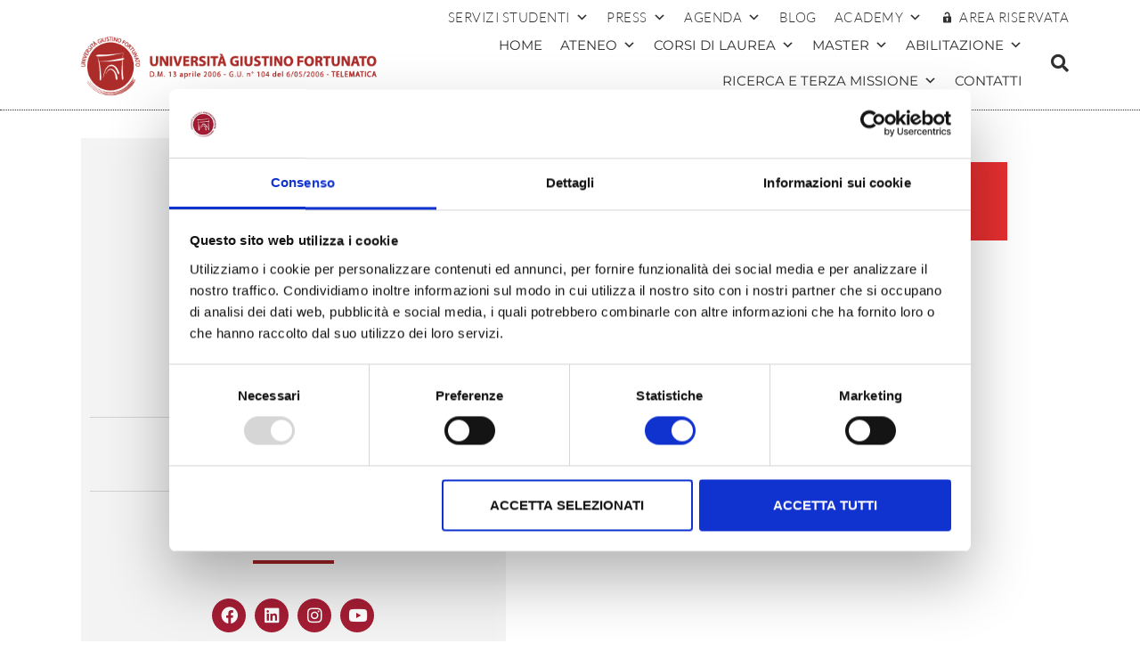

--- FILE ---
content_type: text/html; charset=UTF-8
request_url: https://www.unifortunato.eu/canale-video/welcome-matricole/
body_size: 28083
content:
<!DOCTYPE html>
<html lang="it-IT">
<head>
	<meta charset="UTF-8">
	<meta name="viewport" content="width=device-width, initial-scale=1.0, viewport-fit=cover" />		<script type="text/javascript" data-cookieconsent="ignore">
	window.dataLayer = window.dataLayer || [];

	function gtag() {
		dataLayer.push(arguments);
	}

	gtag("consent", "default", {
		ad_personalization: "denied",
		ad_storage: "denied",
		ad_user_data: "denied",
		analytics_storage: "denied",
		functionality_storage: "denied",
		personalization_storage: "denied",
		security_storage: "granted",
		wait_for_update: 500,
	});
	gtag("set", "ads_data_redaction", true);
	gtag("set", "url_passthrough", true);
</script>
<script type="text/javascript"
		id="Cookiebot"
		src="https://consent.cookiebot.com/uc.js"
		data-implementation="wp"
		data-cbid="30105b80-c763-4128-a70c-557338986906"
						data-culture="IT"
				data-blockingmode="auto"
	></script>
<title>Welcome matricole &#8211; Università  Telematica Giustino Fortunato</title>
<meta name='robots' content='max-image-preview:large' />
<!-- Google tag (gtag.js) consent mode dataLayer added by Site Kit -->
<script type="text/javascript" id="google_gtagjs-js-consent-mode-data-layer">
/* <![CDATA[ */
window.dataLayer = window.dataLayer || [];function gtag(){dataLayer.push(arguments);}
gtag('consent', 'default', {"ad_personalization":"denied","ad_storage":"denied","ad_user_data":"denied","analytics_storage":"denied","functionality_storage":"denied","security_storage":"denied","personalization_storage":"denied","region":["AT","BE","BG","CH","CY","CZ","DE","DK","EE","ES","FI","FR","GB","GR","HR","HU","IE","IS","IT","LI","LT","LU","LV","MT","NL","NO","PL","PT","RO","SE","SI","SK"],"wait_for_update":500});
window._googlesitekitConsentCategoryMap = {"statistics":["analytics_storage"],"marketing":["ad_storage","ad_user_data","ad_personalization"],"functional":["functionality_storage","security_storage"],"preferences":["personalization_storage"]};
window._googlesitekitConsents = {"ad_personalization":"denied","ad_storage":"denied","ad_user_data":"denied","analytics_storage":"denied","functionality_storage":"denied","security_storage":"denied","personalization_storage":"denied","region":["AT","BE","BG","CH","CY","CZ","DE","DK","EE","ES","FI","FR","GB","GR","HR","HU","IE","IS","IT","LI","LT","LU","LV","MT","NL","NO","PL","PT","RO","SE","SI","SK"],"wait_for_update":500};
/* ]]> */
</script>
<!-- End Google tag (gtag.js) consent mode dataLayer added by Site Kit -->
<script type='application/javascript'  id='pys-version-script'>console.log('PixelYourSite Free version 11.1.5.2');</script>
<link rel='dns-prefetch' href='//www.googletagmanager.com' />
<link rel="alternate" type="application/rss+xml" title="Università  Telematica Giustino Fortunato &raquo; Feed" href="https://www.unifortunato.eu/feed/" />
<link rel="alternate" type="application/rss+xml" title="Università  Telematica Giustino Fortunato &raquo; Feed dei commenti" href="https://www.unifortunato.eu/comments/feed/" />
<script type="text/javascript">
/* <![CDATA[ */
window._wpemojiSettings = {"baseUrl":"https:\/\/s.w.org\/images\/core\/emoji\/15.0.3\/72x72\/","ext":".png","svgUrl":"https:\/\/s.w.org\/images\/core\/emoji\/15.0.3\/svg\/","svgExt":".svg","source":{"concatemoji":"https:\/\/www.unifortunato.eu\/wp-includes\/js\/wp-emoji-release.min.js?ver=406c3e3cae908d6e7add28263a0bd697"}};
/*! This file is auto-generated */
!function(i,n){var o,s,e;function c(e){try{var t={supportTests:e,timestamp:(new Date).valueOf()};sessionStorage.setItem(o,JSON.stringify(t))}catch(e){}}function p(e,t,n){e.clearRect(0,0,e.canvas.width,e.canvas.height),e.fillText(t,0,0);var t=new Uint32Array(e.getImageData(0,0,e.canvas.width,e.canvas.height).data),r=(e.clearRect(0,0,e.canvas.width,e.canvas.height),e.fillText(n,0,0),new Uint32Array(e.getImageData(0,0,e.canvas.width,e.canvas.height).data));return t.every(function(e,t){return e===r[t]})}function u(e,t,n){switch(t){case"flag":return n(e,"\ud83c\udff3\ufe0f\u200d\u26a7\ufe0f","\ud83c\udff3\ufe0f\u200b\u26a7\ufe0f")?!1:!n(e,"\ud83c\uddfa\ud83c\uddf3","\ud83c\uddfa\u200b\ud83c\uddf3")&&!n(e,"\ud83c\udff4\udb40\udc67\udb40\udc62\udb40\udc65\udb40\udc6e\udb40\udc67\udb40\udc7f","\ud83c\udff4\u200b\udb40\udc67\u200b\udb40\udc62\u200b\udb40\udc65\u200b\udb40\udc6e\u200b\udb40\udc67\u200b\udb40\udc7f");case"emoji":return!n(e,"\ud83d\udc26\u200d\u2b1b","\ud83d\udc26\u200b\u2b1b")}return!1}function f(e,t,n){var r="undefined"!=typeof WorkerGlobalScope&&self instanceof WorkerGlobalScope?new OffscreenCanvas(300,150):i.createElement("canvas"),a=r.getContext("2d",{willReadFrequently:!0}),o=(a.textBaseline="top",a.font="600 32px Arial",{});return e.forEach(function(e){o[e]=t(a,e,n)}),o}function t(e){var t=i.createElement("script");t.src=e,t.defer=!0,i.head.appendChild(t)}"undefined"!=typeof Promise&&(o="wpEmojiSettingsSupports",s=["flag","emoji"],n.supports={everything:!0,everythingExceptFlag:!0},e=new Promise(function(e){i.addEventListener("DOMContentLoaded",e,{once:!0})}),new Promise(function(t){var n=function(){try{var e=JSON.parse(sessionStorage.getItem(o));if("object"==typeof e&&"number"==typeof e.timestamp&&(new Date).valueOf()<e.timestamp+604800&&"object"==typeof e.supportTests)return e.supportTests}catch(e){}return null}();if(!n){if("undefined"!=typeof Worker&&"undefined"!=typeof OffscreenCanvas&&"undefined"!=typeof URL&&URL.createObjectURL&&"undefined"!=typeof Blob)try{var e="postMessage("+f.toString()+"("+[JSON.stringify(s),u.toString(),p.toString()].join(",")+"));",r=new Blob([e],{type:"text/javascript"}),a=new Worker(URL.createObjectURL(r),{name:"wpTestEmojiSupports"});return void(a.onmessage=function(e){c(n=e.data),a.terminate(),t(n)})}catch(e){}c(n=f(s,u,p))}t(n)}).then(function(e){for(var t in e)n.supports[t]=e[t],n.supports.everything=n.supports.everything&&n.supports[t],"flag"!==t&&(n.supports.everythingExceptFlag=n.supports.everythingExceptFlag&&n.supports[t]);n.supports.everythingExceptFlag=n.supports.everythingExceptFlag&&!n.supports.flag,n.DOMReady=!1,n.readyCallback=function(){n.DOMReady=!0}}).then(function(){return e}).then(function(){var e;n.supports.everything||(n.readyCallback(),(e=n.source||{}).concatemoji?t(e.concatemoji):e.wpemoji&&e.twemoji&&(t(e.twemoji),t(e.wpemoji)))}))}((window,document),window._wpemojiSettings);
/* ]]> */
</script>
<style id='wp-emoji-styles-inline-css' type='text/css'>

	img.wp-smiley, img.emoji {
		display: inline !important;
		border: none !important;
		box-shadow: none !important;
		height: 1em !important;
		width: 1em !important;
		margin: 0 0.07em !important;
		vertical-align: -0.1em !important;
		background: none !important;
		padding: 0 !important;
	}
</style>
<link rel='stylesheet' id='wp-block-library-css' href='https://www.unifortunato.eu/wp-includes/css/dist/block-library/style.min.css?ver=406c3e3cae908d6e7add28263a0bd697' type='text/css' media='all' />
<style id='classic-theme-styles-inline-css' type='text/css'>
/*! This file is auto-generated */
.wp-block-button__link{color:#fff;background-color:#32373c;border-radius:9999px;box-shadow:none;text-decoration:none;padding:calc(.667em + 2px) calc(1.333em + 2px);font-size:1.125em}.wp-block-file__button{background:#32373c;color:#fff;text-decoration:none}
</style>
<style id='global-styles-inline-css' type='text/css'>
:root{--wp--preset--aspect-ratio--square: 1;--wp--preset--aspect-ratio--4-3: 4/3;--wp--preset--aspect-ratio--3-4: 3/4;--wp--preset--aspect-ratio--3-2: 3/2;--wp--preset--aspect-ratio--2-3: 2/3;--wp--preset--aspect-ratio--16-9: 16/9;--wp--preset--aspect-ratio--9-16: 9/16;--wp--preset--color--black: #000000;--wp--preset--color--cyan-bluish-gray: #abb8c3;--wp--preset--color--white: #ffffff;--wp--preset--color--pale-pink: #f78da7;--wp--preset--color--vivid-red: #cf2e2e;--wp--preset--color--luminous-vivid-orange: #ff6900;--wp--preset--color--luminous-vivid-amber: #fcb900;--wp--preset--color--light-green-cyan: #7bdcb5;--wp--preset--color--vivid-green-cyan: #00d084;--wp--preset--color--pale-cyan-blue: #8ed1fc;--wp--preset--color--vivid-cyan-blue: #0693e3;--wp--preset--color--vivid-purple: #9b51e0;--wp--preset--gradient--vivid-cyan-blue-to-vivid-purple: linear-gradient(135deg,rgba(6,147,227,1) 0%,rgb(155,81,224) 100%);--wp--preset--gradient--light-green-cyan-to-vivid-green-cyan: linear-gradient(135deg,rgb(122,220,180) 0%,rgb(0,208,130) 100%);--wp--preset--gradient--luminous-vivid-amber-to-luminous-vivid-orange: linear-gradient(135deg,rgba(252,185,0,1) 0%,rgba(255,105,0,1) 100%);--wp--preset--gradient--luminous-vivid-orange-to-vivid-red: linear-gradient(135deg,rgba(255,105,0,1) 0%,rgb(207,46,46) 100%);--wp--preset--gradient--very-light-gray-to-cyan-bluish-gray: linear-gradient(135deg,rgb(238,238,238) 0%,rgb(169,184,195) 100%);--wp--preset--gradient--cool-to-warm-spectrum: linear-gradient(135deg,rgb(74,234,220) 0%,rgb(151,120,209) 20%,rgb(207,42,186) 40%,rgb(238,44,130) 60%,rgb(251,105,98) 80%,rgb(254,248,76) 100%);--wp--preset--gradient--blush-light-purple: linear-gradient(135deg,rgb(255,206,236) 0%,rgb(152,150,240) 100%);--wp--preset--gradient--blush-bordeaux: linear-gradient(135deg,rgb(254,205,165) 0%,rgb(254,45,45) 50%,rgb(107,0,62) 100%);--wp--preset--gradient--luminous-dusk: linear-gradient(135deg,rgb(255,203,112) 0%,rgb(199,81,192) 50%,rgb(65,88,208) 100%);--wp--preset--gradient--pale-ocean: linear-gradient(135deg,rgb(255,245,203) 0%,rgb(182,227,212) 50%,rgb(51,167,181) 100%);--wp--preset--gradient--electric-grass: linear-gradient(135deg,rgb(202,248,128) 0%,rgb(113,206,126) 100%);--wp--preset--gradient--midnight: linear-gradient(135deg,rgb(2,3,129) 0%,rgb(40,116,252) 100%);--wp--preset--font-size--small: 13px;--wp--preset--font-size--medium: 20px;--wp--preset--font-size--large: 36px;--wp--preset--font-size--x-large: 42px;--wp--preset--spacing--20: 0.44rem;--wp--preset--spacing--30: 0.67rem;--wp--preset--spacing--40: 1rem;--wp--preset--spacing--50: 1.5rem;--wp--preset--spacing--60: 2.25rem;--wp--preset--spacing--70: 3.38rem;--wp--preset--spacing--80: 5.06rem;--wp--preset--shadow--natural: 6px 6px 9px rgba(0, 0, 0, 0.2);--wp--preset--shadow--deep: 12px 12px 50px rgba(0, 0, 0, 0.4);--wp--preset--shadow--sharp: 6px 6px 0px rgba(0, 0, 0, 0.2);--wp--preset--shadow--outlined: 6px 6px 0px -3px rgba(255, 255, 255, 1), 6px 6px rgba(0, 0, 0, 1);--wp--preset--shadow--crisp: 6px 6px 0px rgba(0, 0, 0, 1);}:where(.is-layout-flex){gap: 0.5em;}:where(.is-layout-grid){gap: 0.5em;}body .is-layout-flex{display: flex;}.is-layout-flex{flex-wrap: wrap;align-items: center;}.is-layout-flex > :is(*, div){margin: 0;}body .is-layout-grid{display: grid;}.is-layout-grid > :is(*, div){margin: 0;}:where(.wp-block-columns.is-layout-flex){gap: 2em;}:where(.wp-block-columns.is-layout-grid){gap: 2em;}:where(.wp-block-post-template.is-layout-flex){gap: 1.25em;}:where(.wp-block-post-template.is-layout-grid){gap: 1.25em;}.has-black-color{color: var(--wp--preset--color--black) !important;}.has-cyan-bluish-gray-color{color: var(--wp--preset--color--cyan-bluish-gray) !important;}.has-white-color{color: var(--wp--preset--color--white) !important;}.has-pale-pink-color{color: var(--wp--preset--color--pale-pink) !important;}.has-vivid-red-color{color: var(--wp--preset--color--vivid-red) !important;}.has-luminous-vivid-orange-color{color: var(--wp--preset--color--luminous-vivid-orange) !important;}.has-luminous-vivid-amber-color{color: var(--wp--preset--color--luminous-vivid-amber) !important;}.has-light-green-cyan-color{color: var(--wp--preset--color--light-green-cyan) !important;}.has-vivid-green-cyan-color{color: var(--wp--preset--color--vivid-green-cyan) !important;}.has-pale-cyan-blue-color{color: var(--wp--preset--color--pale-cyan-blue) !important;}.has-vivid-cyan-blue-color{color: var(--wp--preset--color--vivid-cyan-blue) !important;}.has-vivid-purple-color{color: var(--wp--preset--color--vivid-purple) !important;}.has-black-background-color{background-color: var(--wp--preset--color--black) !important;}.has-cyan-bluish-gray-background-color{background-color: var(--wp--preset--color--cyan-bluish-gray) !important;}.has-white-background-color{background-color: var(--wp--preset--color--white) !important;}.has-pale-pink-background-color{background-color: var(--wp--preset--color--pale-pink) !important;}.has-vivid-red-background-color{background-color: var(--wp--preset--color--vivid-red) !important;}.has-luminous-vivid-orange-background-color{background-color: var(--wp--preset--color--luminous-vivid-orange) !important;}.has-luminous-vivid-amber-background-color{background-color: var(--wp--preset--color--luminous-vivid-amber) !important;}.has-light-green-cyan-background-color{background-color: var(--wp--preset--color--light-green-cyan) !important;}.has-vivid-green-cyan-background-color{background-color: var(--wp--preset--color--vivid-green-cyan) !important;}.has-pale-cyan-blue-background-color{background-color: var(--wp--preset--color--pale-cyan-blue) !important;}.has-vivid-cyan-blue-background-color{background-color: var(--wp--preset--color--vivid-cyan-blue) !important;}.has-vivid-purple-background-color{background-color: var(--wp--preset--color--vivid-purple) !important;}.has-black-border-color{border-color: var(--wp--preset--color--black) !important;}.has-cyan-bluish-gray-border-color{border-color: var(--wp--preset--color--cyan-bluish-gray) !important;}.has-white-border-color{border-color: var(--wp--preset--color--white) !important;}.has-pale-pink-border-color{border-color: var(--wp--preset--color--pale-pink) !important;}.has-vivid-red-border-color{border-color: var(--wp--preset--color--vivid-red) !important;}.has-luminous-vivid-orange-border-color{border-color: var(--wp--preset--color--luminous-vivid-orange) !important;}.has-luminous-vivid-amber-border-color{border-color: var(--wp--preset--color--luminous-vivid-amber) !important;}.has-light-green-cyan-border-color{border-color: var(--wp--preset--color--light-green-cyan) !important;}.has-vivid-green-cyan-border-color{border-color: var(--wp--preset--color--vivid-green-cyan) !important;}.has-pale-cyan-blue-border-color{border-color: var(--wp--preset--color--pale-cyan-blue) !important;}.has-vivid-cyan-blue-border-color{border-color: var(--wp--preset--color--vivid-cyan-blue) !important;}.has-vivid-purple-border-color{border-color: var(--wp--preset--color--vivid-purple) !important;}.has-vivid-cyan-blue-to-vivid-purple-gradient-background{background: var(--wp--preset--gradient--vivid-cyan-blue-to-vivid-purple) !important;}.has-light-green-cyan-to-vivid-green-cyan-gradient-background{background: var(--wp--preset--gradient--light-green-cyan-to-vivid-green-cyan) !important;}.has-luminous-vivid-amber-to-luminous-vivid-orange-gradient-background{background: var(--wp--preset--gradient--luminous-vivid-amber-to-luminous-vivid-orange) !important;}.has-luminous-vivid-orange-to-vivid-red-gradient-background{background: var(--wp--preset--gradient--luminous-vivid-orange-to-vivid-red) !important;}.has-very-light-gray-to-cyan-bluish-gray-gradient-background{background: var(--wp--preset--gradient--very-light-gray-to-cyan-bluish-gray) !important;}.has-cool-to-warm-spectrum-gradient-background{background: var(--wp--preset--gradient--cool-to-warm-spectrum) !important;}.has-blush-light-purple-gradient-background{background: var(--wp--preset--gradient--blush-light-purple) !important;}.has-blush-bordeaux-gradient-background{background: var(--wp--preset--gradient--blush-bordeaux) !important;}.has-luminous-dusk-gradient-background{background: var(--wp--preset--gradient--luminous-dusk) !important;}.has-pale-ocean-gradient-background{background: var(--wp--preset--gradient--pale-ocean) !important;}.has-electric-grass-gradient-background{background: var(--wp--preset--gradient--electric-grass) !important;}.has-midnight-gradient-background{background: var(--wp--preset--gradient--midnight) !important;}.has-small-font-size{font-size: var(--wp--preset--font-size--small) !important;}.has-medium-font-size{font-size: var(--wp--preset--font-size--medium) !important;}.has-large-font-size{font-size: var(--wp--preset--font-size--large) !important;}.has-x-large-font-size{font-size: var(--wp--preset--font-size--x-large) !important;}
:where(.wp-block-post-template.is-layout-flex){gap: 1.25em;}:where(.wp-block-post-template.is-layout-grid){gap: 1.25em;}
:where(.wp-block-columns.is-layout-flex){gap: 2em;}:where(.wp-block-columns.is-layout-grid){gap: 2em;}
:root :where(.wp-block-pullquote){font-size: 1.5em;line-height: 1.6;}
</style>
<link rel='stylesheet' id='contact-form-7-css' href='https://www.unifortunato.eu/neicontent/plugins/contact-form-7/includes/css/styles.css?ver=6.0.6' type='text/css' media='all' />
<link rel='stylesheet' id='megamenu-css' href='https://www.unifortunato.eu/neicontent/uploads/maxmegamenu/style.css?ver=67b37b' type='text/css' media='all' />
<link rel='stylesheet' id='dashicons-css' href='https://www.unifortunato.eu/wp-includes/css/dashicons.min.css?ver=406c3e3cae908d6e7add28263a0bd697' type='text/css' media='all' />
<link rel='stylesheet' id='bootstrap-css' href='https://www.unifortunato.eu/neicontent/themes/futurio/css/bootstrap.css?ver=3.3.7' type='text/css' media='all' />
<link rel='stylesheet' id='chld_thm_cfg_parent-css' href='https://www.unifortunato.eu/neicontent/themes/futurio/style.css?ver=406c3e3cae908d6e7add28263a0bd697' type='text/css' media='all' />
<link rel='stylesheet' id='futurio-stylesheet-css' href='https://www.unifortunato.eu/neicontent/themes/futurio-child/style.css?ver=1.5.4' type='text/css' media='all' />
<link rel='stylesheet' id='font-awesome-css' href='https://www.unifortunato.eu/neicontent/plugins/elementor/assets/lib/font-awesome/css/font-awesome.min.css?ver=4.7.0' type='text/css' media='all' />
<link rel='stylesheet' id='swiper-css' href='https://www.unifortunato.eu/neicontent/plugins/elementor/assets/lib/swiper/v8/css/swiper.min.css?ver=8.4.5' type='text/css' media='all' />
<link rel='stylesheet' id='e-swiper-css' href='https://www.unifortunato.eu/neicontent/plugins/elementor/assets/css/conditionals/e-swiper.min.css?ver=3.32.2' type='text/css' media='all' />
<link rel='stylesheet' id='elementor-frontend-css' href='https://www.unifortunato.eu/neicontent/plugins/elementor/assets/css/frontend.min.css?ver=3.32.2' type='text/css' media='all' />
<link rel='stylesheet' id='widget-image-css' href='https://www.unifortunato.eu/neicontent/plugins/elementor/assets/css/widget-image.min.css?ver=3.32.2' type='text/css' media='all' />
<link rel='stylesheet' id='widget-search-form-css' href='https://www.unifortunato.eu/neicontent/plugins/elementor-pro/assets/css/widget-search-form.min.css?ver=3.32.1' type='text/css' media='all' />
<link rel='stylesheet' id='elementor-icons-shared-0-css' href='https://www.unifortunato.eu/neicontent/plugins/elementor/assets/lib/font-awesome/css/fontawesome.min.css?ver=5.15.3' type='text/css' media='all' />
<link rel='stylesheet' id='elementor-icons-fa-solid-css' href='https://www.unifortunato.eu/neicontent/plugins/elementor/assets/lib/font-awesome/css/solid.min.css?ver=5.15.3' type='text/css' media='all' />
<link rel='stylesheet' id='e-sticky-css' href='https://www.unifortunato.eu/neicontent/plugins/elementor-pro/assets/css/modules/sticky.min.css?ver=3.32.1' type='text/css' media='all' />
<link rel='stylesheet' id='e-motion-fx-css' href='https://www.unifortunato.eu/neicontent/plugins/elementor-pro/assets/css/modules/motion-fx.min.css?ver=3.32.1' type='text/css' media='all' />
<link rel='stylesheet' id='widget-heading-css' href='https://www.unifortunato.eu/neicontent/plugins/elementor/assets/css/widget-heading.min.css?ver=3.32.2' type='text/css' media='all' />
<link rel='stylesheet' id='widget-icon-list-css' href='https://www.unifortunato.eu/neicontent/plugins/elementor/assets/css/widget-icon-list.min.css?ver=3.32.2' type='text/css' media='all' />
<link rel='stylesheet' id='widget-social-icons-css' href='https://www.unifortunato.eu/neicontent/plugins/elementor/assets/css/widget-social-icons.min.css?ver=3.32.2' type='text/css' media='all' />
<link rel='stylesheet' id='e-apple-webkit-css' href='https://www.unifortunato.eu/neicontent/plugins/elementor/assets/css/conditionals/apple-webkit.min.css?ver=3.32.2' type='text/css' media='all' />
<link rel='stylesheet' id='widget-divider-css' href='https://www.unifortunato.eu/neicontent/plugins/elementor/assets/css/widget-divider.min.css?ver=3.32.2' type='text/css' media='all' />
<link rel='stylesheet' id='widget-post-info-css' href='https://www.unifortunato.eu/neicontent/plugins/elementor-pro/assets/css/widget-post-info.min.css?ver=3.32.1' type='text/css' media='all' />
<link rel='stylesheet' id='elementor-icons-fa-regular-css' href='https://www.unifortunato.eu/neicontent/plugins/elementor/assets/lib/font-awesome/css/regular.min.css?ver=5.15.3' type='text/css' media='all' />
<link rel='stylesheet' id='elementor-icons-css' href='https://www.unifortunato.eu/neicontent/plugins/elementor/assets/lib/eicons/css/elementor-icons.min.css?ver=5.44.0' type='text/css' media='all' />
<link rel='stylesheet' id='elementor-post-30050-css' href='https://www.unifortunato.eu/neicontent/uploads/elementor/css/post-30050.css?ver=1768210716' type='text/css' media='all' />
<link rel='stylesheet' id='elementor-post-25212-css' href='https://www.unifortunato.eu/neicontent/uploads/elementor/css/post-25212.css?ver=1768210716' type='text/css' media='all' />
<link rel='stylesheet' id='elementor-post-25195-css' href='https://www.unifortunato.eu/neicontent/uploads/elementor/css/post-25195.css?ver=1768210716' type='text/css' media='all' />
<link rel='stylesheet' id='elementor-post-27270-css' href='https://www.unifortunato.eu/neicontent/uploads/elementor/css/post-27270.css?ver=1768210953' type='text/css' media='all' />
<link rel='stylesheet' id='ecs-styles-css' href='https://www.unifortunato.eu/neicontent/plugins/ele-custom-skin/assets/css/ecs-style.css?ver=3.1.9' type='text/css' media='all' />
<link rel='stylesheet' id='elementor-post-25105-css' href='https://www.unifortunato.eu/neicontent/uploads/elementor/css/post-25105.css?ver=1588685516' type='text/css' media='all' />
<link rel='stylesheet' id='elementor-post-25321-css' href='https://www.unifortunato.eu/neicontent/uploads/elementor/css/post-25321.css?ver=1649411565' type='text/css' media='all' />
<link rel='stylesheet' id='elementor-post-26608-css' href='https://www.unifortunato.eu/neicontent/uploads/elementor/css/post-26608.css?ver=1588984877' type='text/css' media='all' />
<link rel='stylesheet' id='elementor-post-27144-css' href='https://www.unifortunato.eu/neicontent/uploads/elementor/css/post-27144.css?ver=1588374705' type='text/css' media='all' />
<link rel='stylesheet' id='bdt-uikit-css' href='https://www.unifortunato.eu/neicontent/plugins/bdthemes-element-pack/assets/css/bdt-uikit.css?ver=3.21.7' type='text/css' media='all' />
<link rel='stylesheet' id='ep-helper-css' href='https://www.unifortunato.eu/neicontent/plugins/bdthemes-element-pack/assets/css/ep-helper.css?ver=7.16.0' type='text/css' media='all' />
<link rel='stylesheet' id='elementor-gf-local-roboto-css' href='https://www.unifortunato.eu/neicontent/uploads/elementor/google-fonts/css/roboto.css?ver=1746544055' type='text/css' media='all' />
<link rel='stylesheet' id='elementor-gf-local-robotoslab-css' href='https://www.unifortunato.eu/neicontent/uploads/elementor/google-fonts/css/robotoslab.css?ver=1746544057' type='text/css' media='all' />
<link rel='stylesheet' id='elementor-gf-local-playfairdisplay-css' href='https://www.unifortunato.eu/neicontent/uploads/elementor/google-fonts/css/playfairdisplay.css?ver=1746544062' type='text/css' media='all' />
<link rel='stylesheet' id='elementor-gf-local-montserrat-css' href='https://www.unifortunato.eu/neicontent/uploads/elementor/google-fonts/css/montserrat.css?ver=1746544061' type='text/css' media='all' />
<link rel='stylesheet' id='elementor-gf-local-lato-css' href='https://www.unifortunato.eu/neicontent/uploads/elementor/google-fonts/css/lato.css?ver=1746544066' type='text/css' media='all' />
<link rel='stylesheet' id='elementor-icons-fa-brands-css' href='https://www.unifortunato.eu/neicontent/plugins/elementor/assets/lib/font-awesome/css/brands.min.css?ver=5.15.3' type='text/css' media='all' />
<script type="text/javascript">
            window._nslDOMReady = (function () {
                const executedCallbacks = new Set();
            
                return function (callback) {
                    /**
                    * Third parties might dispatch DOMContentLoaded events, so we need to ensure that we only run our callback once!
                    */
                    if (executedCallbacks.has(callback)) return;
            
                    const wrappedCallback = function () {
                        if (executedCallbacks.has(callback)) return;
                        executedCallbacks.add(callback);
                        callback();
                    };
            
                    if (document.readyState === "complete" || document.readyState === "interactive") {
                        wrappedCallback();
                    } else {
                        document.addEventListener("DOMContentLoaded", wrappedCallback);
                    }
                };
            })();
        </script><script type="text/javascript" src="https://www.unifortunato.eu/wp-includes/js/jquery/jquery.min.js?ver=3.7.1" id="jquery-core-js"></script>
<script type="text/javascript" src="https://www.unifortunato.eu/wp-includes/js/jquery/jquery-migrate.min.js?ver=3.4.1" id="jquery-migrate-js"></script>
<script type="text/javascript" src="https://www.unifortunato.eu/neicontent/plugins/pixelyoursite/dist/scripts/jquery.bind-first-0.2.3.min.js?ver=0.2.3" id="jquery-bind-first-js"></script>
<script type="text/javascript" data-cookieconsent="true" src="https://www.unifortunato.eu/neicontent/plugins/pixelyoursite/dist/scripts/js.cookie-2.1.3.min.js?ver=2.1.3" id="js-cookie-pys-js"></script>
<script type="text/javascript" src="https://www.unifortunato.eu/neicontent/plugins/pixelyoursite/dist/scripts/tld.min.js?ver=2.3.1" id="js-tld-js"></script>
<script type="text/javascript" id="pys-js-extra">
/* <![CDATA[ */
var pysOptions = {"staticEvents":{"facebook":{"init_event":[{"delay":0,"type":"static","ajaxFire":false,"name":"PageView","pixelIds":["288645468167105"],"eventID":"1ca9faf4-7d6f-48be-90e7-1369bf389136","params":{"page_title":"Welcome matricole","post_type":"canale-video","post_id":33496,"plugin":"PixelYourSite","user_role":"guest","event_url":"www.unifortunato.eu\/canale-video\/welcome-matricole\/"},"e_id":"init_event","ids":[],"hasTimeWindow":false,"timeWindow":0,"woo_order":"","edd_order":""}]}},"dynamicEvents":[],"triggerEvents":[],"triggerEventTypes":[],"facebook":{"pixelIds":["288645468167105"],"advancedMatching":[],"advancedMatchingEnabled":false,"removeMetadata":false,"wooVariableAsSimple":false,"serverApiEnabled":false,"wooCRSendFromServer":false,"send_external_id":null,"enabled_medical":false,"do_not_track_medical_param":["event_url","post_title","page_title","landing_page","content_name","categories","category_name","tags"],"meta_ldu":false},"debug":"","siteUrl":"https:\/\/www.unifortunato.eu","ajaxUrl":"https:\/\/www.unifortunato.eu\/wp-admin\/admin-ajax.php","ajax_event":"b6c5dc97f3","enable_remove_download_url_param":"1","cookie_duration":"7","last_visit_duration":"60","enable_success_send_form":"","ajaxForServerEvent":"1","ajaxForServerStaticEvent":"1","useSendBeacon":"1","send_external_id":"1","external_id_expire":"180","track_cookie_for_subdomains":"1","google_consent_mode":"1","gdpr":{"ajax_enabled":false,"all_disabled_by_api":false,"facebook_disabled_by_api":false,"analytics_disabled_by_api":false,"google_ads_disabled_by_api":false,"pinterest_disabled_by_api":false,"bing_disabled_by_api":false,"reddit_disabled_by_api":false,"externalID_disabled_by_api":false,"facebook_prior_consent_enabled":true,"analytics_prior_consent_enabled":true,"google_ads_prior_consent_enabled":null,"pinterest_prior_consent_enabled":true,"bing_prior_consent_enabled":true,"cookiebot_integration_enabled":false,"cookiebot_facebook_consent_category":"marketing","cookiebot_analytics_consent_category":"statistics","cookiebot_tiktok_consent_category":"marketing","cookiebot_google_ads_consent_category":"marketing","cookiebot_pinterest_consent_category":"marketing","cookiebot_bing_consent_category":"marketing","consent_magic_integration_enabled":false,"real_cookie_banner_integration_enabled":false,"cookie_notice_integration_enabled":false,"cookie_law_info_integration_enabled":false,"analytics_storage":{"enabled":true,"value":"granted","filter":false},"ad_storage":{"enabled":true,"value":"granted","filter":false},"ad_user_data":{"enabled":true,"value":"granted","filter":false},"ad_personalization":{"enabled":true,"value":"granted","filter":false}},"cookie":{"disabled_all_cookie":false,"disabled_start_session_cookie":false,"disabled_advanced_form_data_cookie":false,"disabled_landing_page_cookie":false,"disabled_first_visit_cookie":false,"disabled_trafficsource_cookie":false,"disabled_utmTerms_cookie":false,"disabled_utmId_cookie":false},"tracking_analytics":{"TrafficSource":"direct","TrafficLanding":"undefined","TrafficUtms":[],"TrafficUtmsId":[]},"GATags":{"ga_datalayer_type":"default","ga_datalayer_name":"dataLayerPYS"},"woo":{"enabled":false},"edd":{"enabled":false},"cache_bypass":"1768686785"};
/* ]]> */
</script>
<script type="text/javascript" src="https://www.unifortunato.eu/neicontent/plugins/pixelyoursite/dist/scripts/public.js?ver=11.1.5.2" id="pys-js"></script>

<!-- Snippet del tag Google (gtag.js) aggiunto da Site Kit -->
<!-- Snippet Google Analytics aggiunto da Site Kit -->
<script type="text/javascript" src="https://www.googletagmanager.com/gtag/js?id=GT-KVN3K9H" id="google_gtagjs-js" async></script>
<script type="text/javascript" id="google_gtagjs-js-after">
/* <![CDATA[ */
window.dataLayer = window.dataLayer || [];function gtag(){dataLayer.push(arguments);}
gtag("set","linker",{"domains":["www.unifortunato.eu"]});
gtag("js", new Date());
gtag("set", "developer_id.dZTNiMT", true);
gtag("config", "GT-KVN3K9H");
/* ]]> */
</script>
<script type="text/javascript" id="ecs_ajax_load-js-extra">
/* <![CDATA[ */
var ecs_ajax_params = {"ajaxurl":"https:\/\/www.unifortunato.eu\/wp-admin\/admin-ajax.php","posts":"{\"page\":0,\"canale-video\":\"welcome-matricole\",\"post_type\":\"canale-video\",\"name\":\"welcome-matricole\",\"error\":\"\",\"m\":\"\",\"p\":0,\"post_parent\":\"\",\"subpost\":\"\",\"subpost_id\":\"\",\"attachment\":\"\",\"attachment_id\":0,\"pagename\":\"\",\"page_id\":0,\"second\":\"\",\"minute\":\"\",\"hour\":\"\",\"day\":0,\"monthnum\":0,\"year\":0,\"w\":0,\"category_name\":\"\",\"tag\":\"\",\"cat\":\"\",\"tag_id\":\"\",\"author\":\"\",\"author_name\":\"\",\"feed\":\"\",\"tb\":\"\",\"paged\":0,\"meta_key\":\"\",\"meta_value\":\"\",\"preview\":\"\",\"s\":\"\",\"sentence\":\"\",\"title\":\"\",\"fields\":\"\",\"menu_order\":\"\",\"embed\":\"\",\"category__in\":[],\"category__not_in\":[],\"category__and\":[],\"post__in\":[],\"post__not_in\":[],\"post_name__in\":[],\"tag__in\":[],\"tag__not_in\":[],\"tag__and\":[],\"tag_slug__in\":[],\"tag_slug__and\":[],\"post_parent__in\":[],\"post_parent__not_in\":[],\"author__in\":[],\"author__not_in\":[],\"search_columns\":[],\"ignore_sticky_posts\":false,\"suppress_filters\":false,\"cache_results\":true,\"update_post_term_cache\":true,\"update_menu_item_cache\":false,\"lazy_load_term_meta\":true,\"update_post_meta_cache\":true,\"posts_per_page\":9,\"nopaging\":false,\"comments_per_page\":\"50\",\"no_found_rows\":false,\"order\":\"DESC\"}"};
/* ]]> */
</script>
<script type="text/javascript" src="https://www.unifortunato.eu/neicontent/plugins/ele-custom-skin/assets/js/ecs_ajax_pagination.js?ver=3.1.9" id="ecs_ajax_load-js"></script>
<script type="text/javascript" src="https://www.unifortunato.eu/neicontent/plugins/ele-custom-skin/assets/js/ecs.js?ver=3.1.9" id="ecs-script-js"></script>
<link rel="https://api.w.org/" href="https://www.unifortunato.eu/wp-json/" /><link rel="EditURI" type="application/rsd+xml" title="RSD" href="https://www.unifortunato.eu/xmlrpc.php?rsd" />

<link rel="canonical" href="https://www.unifortunato.eu/canale-video/welcome-matricole/" />
<link rel='shortlink' href='https://www.unifortunato.eu/?p=33496' />
<link rel="alternate" title="oEmbed (JSON)" type="application/json+oembed" href="https://www.unifortunato.eu/wp-json/oembed/1.0/embed?url=https%3A%2F%2Fwww.unifortunato.eu%2Fcanale-video%2Fwelcome-matricole%2F" />
<link rel="alternate" title="oEmbed (XML)" type="text/xml+oembed" href="https://www.unifortunato.eu/wp-json/oembed/1.0/embed?url=https%3A%2F%2Fwww.unifortunato.eu%2Fcanale-video%2Fwelcome-matricole%2F&#038;format=xml" />
<meta name="generator" content="Site Kit by Google 1.168.0" /><meta name="facebook-domain-verification" content="5f2iop0lyfdxthtjl4f2zu2c2gguw5" />
	<script>document.documentElement.className = document.documentElement.className.replace( 'no-js', 'js' );</script>
	<meta name="generator" content="Elementor 3.32.2; features: additional_custom_breakpoints; settings: css_print_method-external, google_font-enabled, font_display-auto">
			<style>
				.e-con.e-parent:nth-of-type(n+4):not(.e-lazyloaded):not(.e-no-lazyload),
				.e-con.e-parent:nth-of-type(n+4):not(.e-lazyloaded):not(.e-no-lazyload) * {
					background-image: none !important;
				}
				@media screen and (max-height: 1024px) {
					.e-con.e-parent:nth-of-type(n+3):not(.e-lazyloaded):not(.e-no-lazyload),
					.e-con.e-parent:nth-of-type(n+3):not(.e-lazyloaded):not(.e-no-lazyload) * {
						background-image: none !important;
					}
				}
				@media screen and (max-height: 640px) {
					.e-con.e-parent:nth-of-type(n+2):not(.e-lazyloaded):not(.e-no-lazyload),
					.e-con.e-parent:nth-of-type(n+2):not(.e-lazyloaded):not(.e-no-lazyload) * {
						background-image: none !important;
					}
				}
			</style>
			
<!-- Snippet Google Tag Manager aggiunto da Site Kit -->
<script type="text/javascript">
/* <![CDATA[ */

			( function( w, d, s, l, i ) {
				w[l] = w[l] || [];
				w[l].push( {'gtm.start': new Date().getTime(), event: 'gtm.js'} );
				var f = d.getElementsByTagName( s )[0],
					j = d.createElement( s ), dl = l != 'dataLayer' ? '&l=' + l : '';
				j.async = true;
				j.src = 'https://www.googletagmanager.com/gtm.js?id=' + i + dl;
				f.parentNode.insertBefore( j, f );
			} )( window, document, 'script', 'dataLayer', 'GTM-MJ9HLK8' );
			
/* ]]> */
</script>

<!-- Termina lo snippet Google Tag Manager aggiunto da Site Kit -->
<link rel="icon" href="https://www.unifortunato.eu/neicontent/uploads/2020/05/cropped-img-32x32.png" sizes="32x32" />
<link rel="icon" href="https://www.unifortunato.eu/neicontent/uploads/2020/05/cropped-img-192x192.png" sizes="192x192" />
<link rel="apple-touch-icon" href="https://www.unifortunato.eu/neicontent/uploads/2020/05/cropped-img-180x180.png" />
<meta name="msapplication-TileImage" content="https://www.unifortunato.eu/neicontent/uploads/2020/05/cropped-img-270x270.png" />
<style type="text/css">div.nsl-container[data-align="left"] {
    text-align: left;
}

div.nsl-container[data-align="center"] {
    text-align: center;
}

div.nsl-container[data-align="right"] {
    text-align: right;
}


div.nsl-container div.nsl-container-buttons a[data-plugin="nsl"] {
    text-decoration: none;
    box-shadow: none;
    border: 0;
}

div.nsl-container .nsl-container-buttons {
    display: flex;
    padding: 5px 0;
}

div.nsl-container.nsl-container-block .nsl-container-buttons {
    display: inline-grid;
    grid-template-columns: minmax(145px, auto);
}

div.nsl-container-block-fullwidth .nsl-container-buttons {
    flex-flow: column;
    align-items: center;
}

div.nsl-container-block-fullwidth .nsl-container-buttons a,
div.nsl-container-block .nsl-container-buttons a {
    flex: 1 1 auto;
    display: block;
    margin: 5px 0;
    width: 100%;
}

div.nsl-container-inline {
    margin: -5px;
    text-align: left;
}

div.nsl-container-inline .nsl-container-buttons {
    justify-content: center;
    flex-wrap: wrap;
}

div.nsl-container-inline .nsl-container-buttons a {
    margin: 5px;
    display: inline-block;
}

div.nsl-container-grid .nsl-container-buttons {
    flex-flow: row;
    align-items: center;
    flex-wrap: wrap;
}

div.nsl-container-grid .nsl-container-buttons a {
    flex: 1 1 auto;
    display: block;
    margin: 5px;
    max-width: 280px;
    width: 100%;
}

@media only screen and (min-width: 650px) {
    div.nsl-container-grid .nsl-container-buttons a {
        width: auto;
    }
}

div.nsl-container .nsl-button {
    cursor: pointer;
    vertical-align: top;
    border-radius: 4px;
}

div.nsl-container .nsl-button-default {
    color: #fff;
    display: flex;
}

div.nsl-container .nsl-button-icon {
    display: inline-block;
}

div.nsl-container .nsl-button-svg-container {
    flex: 0 0 auto;
    padding: 8px;
    display: flex;
    align-items: center;
}

div.nsl-container svg {
    height: 24px;
    width: 24px;
    vertical-align: top;
}

div.nsl-container .nsl-button-default div.nsl-button-label-container {
    margin: 0 24px 0 12px;
    padding: 10px 0;
    font-family: Helvetica, Arial, sans-serif;
    font-size: 16px;
    line-height: 20px;
    letter-spacing: .25px;
    overflow: hidden;
    text-align: center;
    text-overflow: clip;
    white-space: nowrap;
    flex: 1 1 auto;
    -webkit-font-smoothing: antialiased;
    -moz-osx-font-smoothing: grayscale;
    text-transform: none;
    display: inline-block;
}

div.nsl-container .nsl-button-google[data-skin="light"] {
    box-shadow: inset 0 0 0 1px #747775;
    color: #1f1f1f;
}

div.nsl-container .nsl-button-google[data-skin="dark"] {
    box-shadow: inset 0 0 0 1px #8E918F;
    color: #E3E3E3;
}

div.nsl-container .nsl-button-google[data-skin="neutral"] {
    color: #1F1F1F;
}

div.nsl-container .nsl-button-google div.nsl-button-label-container {
    font-family: "Roboto Medium", Roboto, Helvetica, Arial, sans-serif;
}

div.nsl-container .nsl-button-apple .nsl-button-svg-container {
    padding: 0 6px;
}

div.nsl-container .nsl-button-apple .nsl-button-svg-container svg {
    height: 40px;
    width: auto;
}

div.nsl-container .nsl-button-apple[data-skin="light"] {
    color: #000;
    box-shadow: 0 0 0 1px #000;
}

div.nsl-container .nsl-button-facebook[data-skin="white"] {
    color: #000;
    box-shadow: inset 0 0 0 1px #000;
}

div.nsl-container .nsl-button-facebook[data-skin="light"] {
    color: #1877F2;
    box-shadow: inset 0 0 0 1px #1877F2;
}

div.nsl-container .nsl-button-spotify[data-skin="white"] {
    color: #191414;
    box-shadow: inset 0 0 0 1px #191414;
}

div.nsl-container .nsl-button-apple div.nsl-button-label-container {
    font-size: 17px;
    font-family: -apple-system, BlinkMacSystemFont, "Segoe UI", Roboto, Helvetica, Arial, sans-serif, "Apple Color Emoji", "Segoe UI Emoji", "Segoe UI Symbol";
}

div.nsl-container .nsl-button-slack div.nsl-button-label-container {
    font-size: 17px;
    font-family: -apple-system, BlinkMacSystemFont, "Segoe UI", Roboto, Helvetica, Arial, sans-serif, "Apple Color Emoji", "Segoe UI Emoji", "Segoe UI Symbol";
}

div.nsl-container .nsl-button-slack[data-skin="light"] {
    color: #000000;
    box-shadow: inset 0 0 0 1px #DDDDDD;
}

div.nsl-container .nsl-button-tiktok[data-skin="light"] {
    color: #161823;
    box-shadow: 0 0 0 1px rgba(22, 24, 35, 0.12);
}


div.nsl-container .nsl-button-kakao {
    color: rgba(0, 0, 0, 0.85);
}

.nsl-clear {
    clear: both;
}

.nsl-container {
    clear: both;
}

.nsl-disabled-provider .nsl-button {
    filter: grayscale(1);
    opacity: 0.8;
}

/*Button align start*/

div.nsl-container-inline[data-align="left"] .nsl-container-buttons {
    justify-content: flex-start;
}

div.nsl-container-inline[data-align="center"] .nsl-container-buttons {
    justify-content: center;
}

div.nsl-container-inline[data-align="right"] .nsl-container-buttons {
    justify-content: flex-end;
}


div.nsl-container-grid[data-align="left"] .nsl-container-buttons {
    justify-content: flex-start;
}

div.nsl-container-grid[data-align="center"] .nsl-container-buttons {
    justify-content: center;
}

div.nsl-container-grid[data-align="right"] .nsl-container-buttons {
    justify-content: flex-end;
}

div.nsl-container-grid[data-align="space-around"] .nsl-container-buttons {
    justify-content: space-around;
}

div.nsl-container-grid[data-align="space-between"] .nsl-container-buttons {
    justify-content: space-between;
}

/* Button align end*/

/* Redirect */

#nsl-redirect-overlay {
    display: flex;
    flex-direction: column;
    justify-content: center;
    align-items: center;
    position: fixed;
    z-index: 1000000;
    left: 0;
    top: 0;
    width: 100%;
    height: 100%;
    backdrop-filter: blur(1px);
    background-color: RGBA(0, 0, 0, .32);;
}

#nsl-redirect-overlay-container {
    display: flex;
    flex-direction: column;
    justify-content: center;
    align-items: center;
    background-color: white;
    padding: 30px;
    border-radius: 10px;
}

#nsl-redirect-overlay-spinner {
    content: '';
    display: block;
    margin: 20px;
    border: 9px solid RGBA(0, 0, 0, .6);
    border-top: 9px solid #fff;
    border-radius: 50%;
    box-shadow: inset 0 0 0 1px RGBA(0, 0, 0, .6), 0 0 0 1px RGBA(0, 0, 0, .6);
    width: 40px;
    height: 40px;
    animation: nsl-loader-spin 2s linear infinite;
}

@keyframes nsl-loader-spin {
    0% {
        transform: rotate(0deg)
    }
    to {
        transform: rotate(360deg)
    }
}

#nsl-redirect-overlay-title {
    font-family: -apple-system, BlinkMacSystemFont, "Segoe UI", Roboto, Oxygen-Sans, Ubuntu, Cantarell, "Helvetica Neue", sans-serif;
    font-size: 18px;
    font-weight: bold;
    color: #3C434A;
}

#nsl-redirect-overlay-text {
    font-family: -apple-system, BlinkMacSystemFont, "Segoe UI", Roboto, Oxygen-Sans, Ubuntu, Cantarell, "Helvetica Neue", sans-serif;
    text-align: center;
    font-size: 14px;
    color: #3C434A;
}

/* Redirect END*/</style><style type="text/css">/* Notice fallback */
#nsl-notices-fallback {
    position: fixed;
    right: 10px;
    top: 10px;
    z-index: 10000;
}

.admin-bar #nsl-notices-fallback {
    top: 42px;
}

#nsl-notices-fallback > div {
    position: relative;
    background: #fff;
    border-left: 4px solid #fff;
    box-shadow: 0 1px 1px 0 rgba(0, 0, 0, .1);
    margin: 5px 15px 2px;
    padding: 1px 20px;
}

#nsl-notices-fallback > div.error {
    display: block;
    border-left-color: #dc3232;
}

#nsl-notices-fallback > div.updated {
    display: block;
    border-left-color: #46b450;
}

#nsl-notices-fallback p {
    margin: .5em 0;
    padding: 2px;
}

#nsl-notices-fallback > div:after {
    position: absolute;
    right: 5px;
    top: 5px;
    content: '\00d7';
    display: block;
    height: 16px;
    width: 16px;
    line-height: 16px;
    text-align: center;
    font-size: 20px;
    cursor: pointer;
}</style>		<style type="text/css" id="wp-custom-css">
			a, a:active, a:hover, a:focus {
    text-decoration: none;
    color: #E62F30;
}
.nav > li.active > a:before, .current-page-parent:before {
   
    background-color: transparent;
}
h5, .h5 {
    font-size: 14px;
    font-family: "Lato", lato;
}
input, button, select, textarea {
    
	font-family: "Lato", lato;}
#mega-menu-wrap-max_mega_menu_3 #mega-menu-max_mega_menu_3 > li.mega-menu-item > a.mega-menu-link {
   font-family: montserrat;border-bottom: solid 1px #ffffff24;    
}
.mega-menu-item-29058 a{color: orange!important;}
.postid-30033 .elementor-27199 .elementor-element.elementor-element-421a551f > .elementor-background-overlay {
    background-color: #ac2c29;
    opacity: 1;
   
}
#comments{font-family: "Lato", lato;color: #7a7a7a;font-weight: 400;font-size: 15px;
    letter-spacing: 0.1px;}

.single-evento .box-info-single{display:none;}

.elementor-24673 .elementor-element.elementor-element-1f5018b0.elementor-search-form--skin-full_screen input[type="search"].elementor-search-form__input {
    color: #e62f30;
    
}

.elementor-25212 .elementor-element.elementor-element-5bf101af.elementor-search-form--skin-full_screen input[type="search"].elementor-search-form__input {
   color: #e62f30;
}

.elementor-24673 .elementor-element.elementor-element-1f5018b0.elementor-search-form--skin-full_screen .elementor-search-form__container {
    background-color: #2F2F2F;;
}
input[type=checkbox] {
     display: block!important;
}

  #mailpoet_form_2 .mailpoet_paragraph {
    line-height: 20px;
    text-align: left!important;
    width: 100%;
    display: inline-block;
}
#mailpoet_form_2 .mailpoet_checkbox {
    width: 5%;
    display: inline-block!important;
    border: solid red 1px;
}

.tax-area_tematica .container-fluid.archive-page-header {
    
    border-bottom: 0px solid transparent;
	    background-color: #9a2024;
   
}
.tax-area_tematica .container-fluid.archive-page-header h1{ text-align: center;
	color: #fff;
    font-family: Playfair Display;
    font-size: 24px;}


.tax-area_tematica .content-date-comments{display:none;}

.tax-area_tematica .news-item h2 a {
  color: #A41D34;
    font-family: "Playfair Display", lato;
    font-size: 21px;
    font-weight: 200;  
	
}
.tax-area_tematica .post-excerpt p {
    font-family: "Lato", lato;
    font-size: 15px;
    
    letter-spacing: -0.5px;
	line-height: 21px;
}

.content-date-comments {
display:none;
}

input[type=checkbox] {
    display: inline-block!important;
}

.wpcf7-form input:not([type="checkbox"]), .wpcf7-form select, .wpcf7-form textarea {

    border-radius: 0px;
  
    padding: 8px 12px;
    }

#box-menu-serv-stud a {
    display: block;
    height: 100%;
    position: absolute;
    min-height: 140px;
    top: 0;
    left: 0;
    width: 100%;
    padding-top: 45px;
    padding-bottom: 40px;
    vertical-align: middle;
	background-color: #E62F30;
	transition:1s;
}
#box-menu-serv-stud a:hover {
    
	background-color: #A41D34;
}




#box-menu-serv-stud article {
 height: 150px;
}
.archive .author-meta{display:none;}

.search-results .author-meta{ display:none;}

.postid-33500 .elementor-element-b026f9b{display:none;}

.postid-34468 .gallery img {
    border: 2px solid #ffffff!important;
    padding: 20px;
}
.wpcf7-form input:not([type="checkbox"]), .wpcf7-form select, .wpcf7-form textarea {
    border-radius: 0px;
    padding: 8px 12px;
    border-radius: 8px;
}
#elementor-tab-title-1456 {
    width: 22%;
    background-color: #e5a641;
    text-align: center;
    padding: 0 80px;
}

@media only screen and (max-width: 2000px) {
    #mega-menu-wrap-max_mega_menu_3 #mega-menu-max_mega_menu_3 > li.mega-menu-item > a.mega-menu-link {
        font-size: 12px;
    }
}

.messaggio-ridotto {
  height: 100px; /* o qualsiasi valore tu voglia */
  resize: vertical; /* consente all’utente di allungarla se vuole */
}
















		</style>
		<style type="text/css">/** Mega Menu CSS: fs **/</style>
</head>
<body class="canale-video-template-default single single-canale-video postid-33496 wp-custom-logo mega-menu-max-mega-menu-1 mega-menu-max-mega-menu-2 mega-menu-max-mega-menu-3 elementor-default elementor-template-full-width elementor-kit-30050 elementor-page-27270">
		<!-- Snippet Google Tag Manager (noscript) aggiunto da Site Kit -->
		<noscript>
			<iframe src="https://www.googletagmanager.com/ns.html?id=GTM-MJ9HLK8" height="0" width="0" style="display:none;visibility:hidden"></iframe>
		</noscript>
		<!-- Termina lo snippet Google Tag Manager (noscript) aggiunto da Site Kit -->
		<a class="skip-link screen-reader-text" href="#site-content">Vai al contenuto</a>		<header data-elementor-type="header" data-elementor-id="25212" class="elementor elementor-25212 elementor-location-header" data-elementor-settings="{&quot;element_pack_global_tooltip_width&quot;:{&quot;unit&quot;:&quot;px&quot;,&quot;size&quot;:&quot;&quot;,&quot;sizes&quot;:[]},&quot;element_pack_global_tooltip_width_tablet&quot;:{&quot;unit&quot;:&quot;px&quot;,&quot;size&quot;:&quot;&quot;,&quot;sizes&quot;:[]},&quot;element_pack_global_tooltip_width_mobile&quot;:{&quot;unit&quot;:&quot;px&quot;,&quot;size&quot;:&quot;&quot;,&quot;sizes&quot;:[]},&quot;element_pack_global_tooltip_padding&quot;:{&quot;unit&quot;:&quot;px&quot;,&quot;top&quot;:&quot;&quot;,&quot;right&quot;:&quot;&quot;,&quot;bottom&quot;:&quot;&quot;,&quot;left&quot;:&quot;&quot;,&quot;isLinked&quot;:true},&quot;element_pack_global_tooltip_padding_tablet&quot;:{&quot;unit&quot;:&quot;px&quot;,&quot;top&quot;:&quot;&quot;,&quot;right&quot;:&quot;&quot;,&quot;bottom&quot;:&quot;&quot;,&quot;left&quot;:&quot;&quot;,&quot;isLinked&quot;:true},&quot;element_pack_global_tooltip_padding_mobile&quot;:{&quot;unit&quot;:&quot;px&quot;,&quot;top&quot;:&quot;&quot;,&quot;right&quot;:&quot;&quot;,&quot;bottom&quot;:&quot;&quot;,&quot;left&quot;:&quot;&quot;,&quot;isLinked&quot;:true},&quot;element_pack_global_tooltip_border_radius&quot;:{&quot;unit&quot;:&quot;px&quot;,&quot;top&quot;:&quot;&quot;,&quot;right&quot;:&quot;&quot;,&quot;bottom&quot;:&quot;&quot;,&quot;left&quot;:&quot;&quot;,&quot;isLinked&quot;:true},&quot;element_pack_global_tooltip_border_radius_tablet&quot;:{&quot;unit&quot;:&quot;px&quot;,&quot;top&quot;:&quot;&quot;,&quot;right&quot;:&quot;&quot;,&quot;bottom&quot;:&quot;&quot;,&quot;left&quot;:&quot;&quot;,&quot;isLinked&quot;:true},&quot;element_pack_global_tooltip_border_radius_mobile&quot;:{&quot;unit&quot;:&quot;px&quot;,&quot;top&quot;:&quot;&quot;,&quot;right&quot;:&quot;&quot;,&quot;bottom&quot;:&quot;&quot;,&quot;left&quot;:&quot;&quot;,&quot;isLinked&quot;:true}}" data-elementor-post-type="elementor_library">
					<section class="elementor-section elementor-top-section elementor-element elementor-element-364ca812 elementor-hidden-tablet elementor-hidden-phone elementor-section-boxed elementor-section-height-default elementor-section-height-default" data-id="364ca812" data-element_type="section" data-settings="{&quot;background_background&quot;:&quot;classic&quot;}">
						<div class="elementor-container elementor-column-gap-narrow">
					<div class="elementor-column elementor-col-100 elementor-top-column elementor-element elementor-element-7f0d2403" data-id="7f0d2403" data-element_type="column">
			<div class="elementor-widget-wrap elementor-element-populated">
						<div class="elementor-element elementor-element-1173d0c elementor-widget elementor-widget-wp-widget-maxmegamenu" data-id="1173d0c" data-element_type="widget" data-widget_type="wp-widget-maxmegamenu.default">
				<div class="elementor-widget-container">
					<div id="mega-menu-wrap-max_mega_menu_2" class="mega-menu-wrap"><div class="mega-menu-toggle"><div class="mega-toggle-blocks-left"></div><div class="mega-toggle-blocks-center"></div><div class="mega-toggle-blocks-right"><div class='mega-toggle-block mega-menu-toggle-block mega-toggle-block-1' id='mega-toggle-block-1' tabindex='0'><span class='mega-toggle-label' role='button' aria-expanded='false'><span class='mega-toggle-label-closed'>MENU</span><span class='mega-toggle-label-open'>MENU</span></span></div></div></div><ul id="mega-menu-max_mega_menu_2" class="mega-menu max-mega-menu mega-menu-horizontal mega-no-js" data-event="hover_intent" data-effect="fade_up" data-effect-speed="200" data-effect-mobile="disabled" data-effect-speed-mobile="0" data-panel-width=".elementor-container" data-mobile-force-width="false" data-second-click="go" data-document-click="collapse" data-vertical-behaviour="standard" data-breakpoint="200" data-unbind="true" data-mobile-state="collapse_all" data-mobile-direction="vertical" data-hover-intent-timeout="300" data-hover-intent-interval="100"><li class="mega-menu-item mega-menu-item-type-post_type mega-menu-item-object-page mega-menu-item-has-children mega-menu-megamenu mega-menu-grid mega-align-bottom-left mega-menu-grid mega-disable-link mega-menu-item-25631" id="mega-menu-item-25631"><a class="mega-menu-link" tabindex="0" aria-expanded="false" role="button">Servizi Studenti<span class="mega-indicator" aria-hidden="true"></span></a>
<ul class="mega-sub-menu" role='presentation'>
<li class="mega-menu-row" id="mega-menu-25631-0">
	<ul class="mega-sub-menu" style='--columns:12' role='presentation'>
<li class="mega-menu-column mega-menu-columns-3-of-12" style="--columns:12; --span:3" id="mega-menu-25631-0-0">
		<ul class="mega-sub-menu">
<li class="mega-menu-item mega-menu-item-type-post_type mega-menu-item-object-page mega-menu-item-has-children mega-has-icon mega-icon-left mega-menu-item-26238" id="mega-menu-item-26238"><a class="dashicons-download mega-menu-link" href="https://www.unifortunato.eu/servizi-studenti/orientamento-in-entrata/">Orientamento in entrata<span class="mega-indicator" aria-hidden="true"></span></a>
			<ul class="mega-sub-menu">
<li class="mega-menu-item mega-menu-item-type-post_type mega-menu-item-object-page mega-menu-item-26246" id="mega-menu-item-26246"><a class="mega-menu-link" href="https://www.unifortunato.eu/servizi-studenti/sportello-sos/">Sportello SOS</a></li><li class="mega-menu-item mega-menu-item-type-custom mega-menu-item-object-custom mega-menu-item-60198" id="mega-menu-item-60198"><a class="mega-menu-link" href="https://www.unifortunato.eu/servizi-studenti/open-day-2025/">Open day</a></li><li class="mega-menu-item mega-menu-item-type-post_type mega-menu-item-object-page mega-menu-item-26254" id="mega-menu-item-26254"><a class="mega-menu-link" href="https://www.unifortunato.eu/servizi-studenti/summer-school/">Summer school</a></li><li class="mega-menu-item mega-menu-item-type-post_type mega-menu-item-object-page mega-menu-item-29514" id="mega-menu-item-29514"><a class="mega-menu-link" href="https://www.unifortunato.eu/servizi-studenti/progetto-scuola-unifortunato/">Progetto scuola-Unifortunato</a></li>			</ul>
</li><li class="mega-menu-item mega-menu-item-type-post_type mega-menu-item-object-page mega-menu-item-has-children mega-has-icon mega-icon-left mega-menu-item-26269" id="mega-menu-item-26269"><a class="dashicons-pressthis mega-menu-link" href="https://www.unifortunato.eu/servizi-studenti/orientamento-in-itinere/">Orientamento in itinere<span class="mega-indicator" aria-hidden="true"></span></a>
			<ul class="mega-sub-menu">
<li class="mega-menu-item mega-menu-item-type-post_type mega-menu-item-object-page mega-menu-item-26272" id="mega-menu-item-26272"><a class="mega-menu-link" href="https://www.unifortunato.eu/servizi-studenti/welcome-days/">Welcome matricole</a></li><li class="mega-menu-item mega-menu-item-type-post_type mega-menu-item-object-page mega-menu-item-33871" id="mega-menu-item-33871"><a class="mega-menu-link" href="https://www.unifortunato.eu/servizi-studenti/future-skills/">Future skills</a></li><li class="mega-menu-item mega-menu-item-type-post_type mega-menu-item-object-page mega-menu-item-26319" id="mega-menu-item-26319"><a class="mega-menu-link" href="https://www.unifortunato.eu/servizi-studenti/counseling/">Counseling</a></li><li class="mega-menu-item mega-menu-item-type-post_type mega-menu-item-object-page mega-menu-item-65989" id="mega-menu-item-65989"><a class="mega-menu-link" href="https://www.unifortunato.eu/servizi-studenti/seed/">Servizio S.E.E.D.</a></li><li class="mega-menu-item mega-menu-item-type-custom mega-menu-item-object-custom mega-menu-item-69943" id="mega-menu-item-69943"><a class="mega-menu-link" href="https://www.unifortunato.eu/servizi-studenti/orientamento-al-metodo-di-studio/">Orientamento al metodo di studio</a></li><li class="mega-menu-item mega-menu-item-type-post_type mega-menu-item-object-page mega-menu-item-70866" id="mega-menu-item-70866"><a class="mega-menu-link" href="https://www.unifortunato.eu/servizi-studenti/empowerment-studentesco/">Empowerment studentesco</a></li>			</ul>
</li><li class="mega-menu-item mega-menu-item-type-post_type mega-menu-item-object-page mega-has-icon mega-icon-left mega-menu-item-37428" id="mega-menu-item-37428"><a class="dashicons-groups mega-menu-link" href="https://www.unifortunato.eu/servizi-studenti/iamfortunato/">IamFortunato</a></li><li class="mega-menu-item mega-menu-item-type-post_type mega-menu-item-object-page mega-has-icon mega-icon-left mega-menu-item-37421" id="mega-menu-item-37421"><a class="dashicons-money-alt mega-menu-link" href="https://www.unifortunato.eu/servizi-studenti/servizi-studenti-detr/">Detrazioni Fiscali</a></li>		</ul>
</li><li class="mega-menu-column mega-menu-columns-3-of-12" style="--columns:12; --span:3" id="mega-menu-25631-0-1">
		<ul class="mega-sub-menu">
<li class="mega-menu-item mega-menu-item-type-post_type mega-menu-item-object-page mega-menu-item-has-children mega-has-icon mega-icon-left mega-menu-item-26322" id="mega-menu-item-26322"><a class="dashicons-upload mega-menu-link" href="https://www.unifortunato.eu/servizi-studenti/orientamento-in-uscita/">Orientamento in uscita<span class="mega-indicator" aria-hidden="true"></span></a>
			<ul class="mega-sub-menu">
<li class="mega-menu-item mega-menu-item-type-post_type mega-menu-item-object-page mega-menu-item-29413" id="mega-menu-item-29413"><a class="mega-menu-link" href="https://www.unifortunato.eu/servizi-studenti/job-corner/">Job corner</a></li><li class="mega-menu-item mega-menu-item-type-custom mega-menu-item-object-custom mega-menu-item-34814" id="mega-menu-item-34814"><a class="mega-menu-link" href="https://www.unifortunato.eu/servizi-studenti/career-day/">Career day</a></li><li class="mega-menu-item mega-menu-item-type-post_type mega-menu-item-object-page mega-menu-item-26989" id="mega-menu-item-26989"><a class="mega-menu-link" href="https://www.unifortunato.eu/servizi-studenti/placement/">Placement</a></li><li class="mega-menu-item mega-menu-item-type-post_type mega-menu-item-object-page mega-menu-item-66107" id="mega-menu-item-66107"><a class="mega-menu-link" href="https://www.unifortunato.eu/orientamento/che-professione-sei/">Che professione sei</a></li><li class="mega-menu-item mega-menu-item-type-post_type mega-menu-item-object-page mega-menu-item-26321" id="mega-menu-item-26321"><a class="mega-menu-link" href="https://www.unifortunato.eu/servizi-studenti/la-t-u-a-tesi-tesi-universita-azienda-e-ricerche-per-la-tesi-in-azienda/">La T.U.A. Tesi: Tesi-Università-Azienda e ricerche per la tesi in azienda</a></li><li class="mega-menu-item mega-menu-item-type-post_type mega-menu-item-object-page mega-menu-item-70765" id="mega-menu-item-70765"><a class="mega-menu-link" href="https://www.unifortunato.eu/servizi-studenti/almalaurea/">AlmaLaurea</a></li><li class="mega-menu-item mega-menu-item-type-post_type mega-menu-item-object-page mega-menu-item-70949" id="mega-menu-item-70949"><a class="mega-menu-link" href="https://www.unifortunato.eu/servizi-studenti/graduation-day-unifortunato/">Graduation day</a></li>			</ul>
</li><li class="mega-menu-item mega-menu-item-type-post_type mega-menu-item-object-page mega-has-icon mega-icon-left mega-menu-item-29541" id="mega-menu-item-29541"><a class="dashicons-admin-site-alt mega-menu-link" href="https://www.unifortunato.eu/servizi-studenti/erasmus-plus/">Erasmus +</a></li><li class="mega-menu-item mega-menu-item-type-post_type mega-menu-item-object-page mega-has-icon mega-icon-left mega-menu-item-29546" id="mega-menu-item-29546"><a class="dashicons-id mega-menu-link" href="https://www.unifortunato.eu/servizi-studenti/ufficio-relazioni-internazionali/">Ufficio relazioni internazionali</a></li>		</ul>
</li><li class="mega-menu-column mega-menu-columns-3-of-12" style="--columns:12; --span:3" id="mega-menu-25631-0-2">
		<ul class="mega-sub-menu">
<li class="mega-menu-item mega-menu-item-type-post_type mega-menu-item-object-page mega-menu-item-has-children mega-has-icon mega-icon-left mega-menu-item-29366" id="mega-menu-item-29366"><a class="dashicons-flag mega-menu-link" href="https://www.unifortunato.eu/vita-nel-campus/">Vita nel campus<span class="mega-indicator" aria-hidden="true"></span></a>
			<ul class="mega-sub-menu">
<li class="mega-menu-item mega-menu-item-type-post_type mega-menu-item-object-page mega-menu-item-68962" id="mega-menu-item-68962"><a class="mega-menu-link" href="https://www.unifortunato.eu/servizi-studenti/elezioni-cnsu-2025/">Elezioni CNSU - ADISURC 2025</a></li><li class="mega-menu-item mega-menu-item-type-post_type mega-menu-item-object-page mega-menu-item-29370" id="mega-menu-item-29370"><a class="mega-menu-link" href="https://www.unifortunato.eu/servizi-studenti/servizi-ai-diversamente-abili/">Servizi ai diversamente abili – DSA</a></li><li class="mega-menu-item mega-menu-item-type-post_type mega-menu-item-object-page mega-menu-item-29368" id="mega-menu-item-29368"><a class="mega-menu-link" href="https://www.unifortunato.eu/servizi-studenti/sedute-di-laurea/">Sedute di Laurea</a></li><li class="mega-menu-item mega-menu-item-type-post_type mega-menu-item-object-page mega-menu-item-27698" id="mega-menu-item-27698"><a class="mega-menu-link" href="https://www.unifortunato.eu/servizi-studenti/calendario-lezioni/">Calendario lezioni</a></li><li class="mega-menu-item mega-menu-item-type-post_type mega-menu-item-object-page mega-menu-item-27708" id="mega-menu-item-27708"><a class="mega-menu-link" href="https://www.unifortunato.eu/servizi-studenti/calendario-esami/">Calendario esami</a></li><li class="mega-menu-item mega-menu-item-type-custom mega-menu-item-object-custom mega-menu-item-29380" id="mega-menu-item-29380"><a target="_blank" class="mega-menu-link" href="https://unifortunato-studenti.gomp.it/WorkFlow2011/Logon/Logon.aspx?ReturnUrl=%2f">Segreteria on-line</a></li>			</ul>
</li><li class="mega-menu-item mega-menu-item-type-post_type mega-menu-item-object-page mega-has-icon mega-icon-left mega-menu-item-26328" id="mega-menu-item-26328"><a class="dashicons-groups mega-menu-link" href="https://www.unifortunato.eu/servizi-studenti/opinioni-studenti/">Opinioni studenti</a></li><li class="mega-menu-item mega-menu-item-type-post_type mega-menu-item-object-page mega-has-icon mega-icon-left mega-menu-item-26327" id="mega-menu-item-26327"><a class="dashicons-welcome-comments mega-menu-link" href="https://www.unifortunato.eu/servizi-studenti/registro-reclami/">Registro reclami</a></li>		</ul>
</li><li class="mega-menu-column mega-menu-columns-3-of-12" style="--columns:12; --span:3" id="mega-menu-25631-0-3">
		<ul class="mega-sub-menu">
<li class="mega-menu-item mega-menu-item-type-post_type mega-menu-item-object-page mega-menu-item-has-children mega-has-icon mega-icon-left mega-menu-item-29508" id="mega-menu-item-29508"><a class="dashicons-smiley mega-menu-link" href="https://www.unifortunato.eu/servizi-studenti/progetti-e-premi/">Progetti e premi<span class="mega-indicator" aria-hidden="true"></span></a>
			<ul class="mega-sub-menu">
<li class="mega-menu-item mega-menu-item-type-post_type mega-menu-item-object-page mega-menu-item-29520" id="mega-menu-item-29520"><a class="mega-menu-link" href="https://www.unifortunato.eu/servizi-studenti/tavolo-tecnico-osfal/">Tavolo tecnico OSFAL</a></li><li class="mega-menu-item mega-menu-item-type-post_type mega-menu-item-object-page mega-menu-item-29526" id="mega-menu-item-29526"><a class="mega-menu-link" href="https://www.unifortunato.eu/servizi-studenti/premio-di-studio-giustino-fortunato/">Premio di studio Giustino Fortunato</a></li><li class="mega-menu-item mega-menu-item-type-post_type mega-menu-item-object-page mega-menu-item-64500" id="mega-menu-item-64500"><a class="mega-menu-link" href="https://www.unifortunato.eu/servizi-studenti/progetto-boost/">Progetto BOOST</a></li>			</ul>
</li><li class="mega-menu-item mega-menu-item-type-post_type mega-menu-item-object-page mega-has-icon mega-icon-left mega-menu-item-29482" id="mega-menu-item-29482"><a class="dashicons-rest-api mega-menu-link" href="https://www.unifortunato.eu/servizi-studenti/associazione-alumni/">Associazione ALUMNI</a></li>		</ul>
</li>	</ul>
</li><li class="mega-menu-row" id="mega-menu-25631-999">
	<ul class="mega-sub-menu" style='--columns:12' role='presentation'>
<li class="mega-menu-column mega-menu-columns-3-of-12" style="--columns:12; --span:3" id="mega-menu-25631-999-0">
		<ul class="mega-sub-menu">
<li class="mega-menu-item mega-menu-item-type-post_type mega-menu-item-object-page mega-has-icon mega-icon-left mega-menu-item-34021" id="mega-menu-item-34021"><a class="dashicons-book-alt mega-menu-link" href="https://www.unifortunato.eu/convenzioni-e-tirocini/">Convenzioni e Tirocini</a></li><li class="mega-menu-item mega-menu-item-type-post_type mega-menu-item-object-page mega-has-icon mega-icon-left mega-menu-item-58942" id="mega-menu-item-58942"><a class="dashicons-admin-users mega-menu-link" href="https://www.unifortunato.eu/servizi-studenti/sportello-antiviolenza/">Sportello Antiviolenza</a></li><li class="mega-menu-item mega-menu-item-type-post_type mega-menu-item-object-page mega-has-icon mega-icon-left mega-menu-item-71116" id="mega-menu-item-71116"><a class="dashicons-universal-access-alt mega-menu-link" href="https://www.unifortunato.eu/servizi-studenti/dichiarazione-di-accessibilita/">Dichiarazione di Accessibilità</a></li>		</ul>
</li>	</ul>
</li></ul>
</li><li class="mega-menu-item mega-menu-item-type-post_type mega-menu-item-object-page mega-menu-item-has-children mega-align-bottom-left mega-menu-flyout mega-menu-item-25630" id="mega-menu-item-25630"><a class="mega-menu-link" href="https://www.unifortunato.eu/press/" aria-expanded="false" tabindex="0">Press<span class="mega-indicator" aria-hidden="true"></span></a>
<ul class="mega-sub-menu">
<li class="mega-menu-item mega-menu-item-type-post_type mega-menu-item-object-page mega-menu-item-26488" id="mega-menu-item-26488"><a class="mega-menu-link" href="https://www.unifortunato.eu/press/news/">News</a></li></ul>
</li><li class="mega-menu-item mega-menu-item-type-post_type mega-menu-item-object-page mega-menu-item-has-children mega-align-bottom-left mega-menu-flyout mega-disable-link mega-menu-item-25629" id="mega-menu-item-25629"><a class="mega-menu-link" tabindex="0" aria-expanded="false" role="button">Agenda<span class="mega-indicator" aria-hidden="true"></span></a>
<ul class="mega-sub-menu">
<li class="mega-menu-item mega-menu-item-type-post_type mega-menu-item-object-page mega-menu-item-26509" id="mega-menu-item-26509"><a class="mega-menu-link" href="https://www.unifortunato.eu/agenda/eventi/">Eventi</a></li><li class="mega-menu-item mega-menu-item-type-post_type mega-menu-item-object-page mega-menu-item-26507" id="mega-menu-item-26507"><a class="mega-menu-link" href="https://www.unifortunato.eu/agenda/canale-video/">Canale Video</a></li></ul>
</li><li class="mega-menu-item mega-menu-item-type-post_type mega-menu-item-object-page mega-align-bottom-left mega-menu-flyout mega-menu-item-25628" id="mega-menu-item-25628"><a class="mega-menu-link" href="https://www.unifortunato.eu/blog-unifortunato/" tabindex="0">Blog</a></li><li class="mega-menu-item mega-menu-item-type-custom mega-menu-item-object-custom mega-menu-item-has-children mega-align-bottom-left mega-menu-flyout mega-menu-item-54394" id="mega-menu-item-54394"><a class="mega-menu-link" aria-expanded="false" tabindex="0">ACADEMY<span class="mega-indicator" aria-hidden="true"></span></a>
<ul class="mega-sub-menu">
<li class="mega-menu-item mega-menu-item-type-custom mega-menu-item-object-custom mega-menu-item-52271" id="mega-menu-item-52271"><a class="mega-menu-link" href="https://www.uniforjob.it/">JOB ACADEMY</a></li><li class="mega-menu-item mega-menu-item-type-custom mega-menu-item-object-custom mega-menu-item-54396" id="mega-menu-item-54396"><a class="mega-menu-link" href="https://www.unifortunato.eu/aviation-academy/">AVIATION ACADEMY</a></li><li class="mega-menu-item mega-menu-item-type-custom mega-menu-item-object-custom mega-menu-item-60598" id="mega-menu-item-60598"><a class="mega-menu-link" href="https://www.ssmlinternazionale.it/site/">SSML INTERNAZIONALE</a></li></ul>
</li><li class="mega-menu-item mega-menu-item-type-custom mega-menu-item-object-custom mega-align-bottom-left mega-menu-flyout mega-has-icon mega-icon-left mega-menu-item-27547" id="mega-menu-item-27547"><a class="dashicons-unlock mega-menu-link" href="https://www.unifortunato.eu/myunifortunato/" tabindex="0">AREA RISERVATA</a></li></ul></div>				</div>
				</div>
					</div>
		</div>
					</div>
		</section>
				<header class="elementor-section elementor-top-section elementor-element elementor-element-4762d938 elementor-section-content-middle elementor-section-height-min-height elementor-hidden-tablet elementor-hidden-phone elementor-section-boxed elementor-section-height-default elementor-section-items-middle" data-id="4762d938" data-element_type="section" id="menu-my" data-settings="{&quot;background_background&quot;:&quot;classic&quot;,&quot;sticky&quot;:&quot;top&quot;,&quot;background_motion_fx_motion_fx_scrolling&quot;:&quot;yes&quot;,&quot;background_motion_fx_translateY_effect&quot;:&quot;yes&quot;,&quot;background_motion_fx_opacity_effect&quot;:&quot;yes&quot;,&quot;background_motion_fx_translateX_effect&quot;:&quot;yes&quot;,&quot;background_motion_fx_translateX_speed&quot;:{&quot;unit&quot;:&quot;px&quot;,&quot;size&quot;:4.6,&quot;sizes&quot;:[]},&quot;background_motion_fx_blur_effect&quot;:&quot;yes&quot;,&quot;motion_fx_opacity_effect&quot;:&quot;yes&quot;,&quot;sticky_offset&quot;:10,&quot;sticky_effects_offset&quot;:12,&quot;animation&quot;:&quot;none&quot;,&quot;motion_fx_motion_fx_scrolling&quot;:&quot;yes&quot;,&quot;background_motion_fx_translateY_speed&quot;:{&quot;unit&quot;:&quot;px&quot;,&quot;size&quot;:4,&quot;sizes&quot;:[]},&quot;background_motion_fx_translateY_affectedRange&quot;:{&quot;unit&quot;:&quot;%&quot;,&quot;size&quot;:&quot;&quot;,&quot;sizes&quot;:{&quot;start&quot;:0,&quot;end&quot;:100}},&quot;background_motion_fx_translateX_affectedRange&quot;:{&quot;unit&quot;:&quot;%&quot;,&quot;size&quot;:&quot;&quot;,&quot;sizes&quot;:{&quot;start&quot;:0,&quot;end&quot;:100}},&quot;background_motion_fx_opacity_direction&quot;:&quot;out-in&quot;,&quot;background_motion_fx_opacity_level&quot;:{&quot;unit&quot;:&quot;px&quot;,&quot;size&quot;:10,&quot;sizes&quot;:[]},&quot;background_motion_fx_opacity_range&quot;:{&quot;unit&quot;:&quot;%&quot;,&quot;size&quot;:&quot;&quot;,&quot;sizes&quot;:{&quot;start&quot;:20,&quot;end&quot;:80}},&quot;background_motion_fx_blur_direction&quot;:&quot;out-in&quot;,&quot;background_motion_fx_blur_level&quot;:{&quot;unit&quot;:&quot;px&quot;,&quot;size&quot;:7,&quot;sizes&quot;:[]},&quot;background_motion_fx_blur_range&quot;:{&quot;unit&quot;:&quot;%&quot;,&quot;size&quot;:&quot;&quot;,&quot;sizes&quot;:{&quot;start&quot;:20,&quot;end&quot;:80}},&quot;background_motion_fx_devices&quot;:[&quot;desktop&quot;,&quot;tablet&quot;,&quot;mobile&quot;],&quot;motion_fx_opacity_direction&quot;:&quot;out-in&quot;,&quot;motion_fx_opacity_level&quot;:{&quot;unit&quot;:&quot;px&quot;,&quot;size&quot;:10,&quot;sizes&quot;:[]},&quot;motion_fx_opacity_range&quot;:{&quot;unit&quot;:&quot;%&quot;,&quot;size&quot;:&quot;&quot;,&quot;sizes&quot;:{&quot;start&quot;:20,&quot;end&quot;:80}},&quot;motion_fx_devices&quot;:[&quot;desktop&quot;,&quot;tablet&quot;,&quot;mobile&quot;],&quot;sticky_on&quot;:[&quot;desktop&quot;,&quot;tablet&quot;,&quot;mobile&quot;],&quot;sticky_anchor_link_offset&quot;:0}">
						<div class="elementor-container elementor-column-gap-no">
					<div class="elementor-column elementor-col-25 elementor-top-column elementor-element elementor-element-2a2adf1b" data-id="2a2adf1b" data-element_type="column">
			<div class="elementor-widget-wrap elementor-element-populated">
						<div class="elementor-element elementor-element-1e6e04c7 elementor-widget elementor-widget-image" data-id="1e6e04c7" data-element_type="widget" data-widget_type="image.default">
				<div class="elementor-widget-container">
																<a href="https://www.unifortunato.eu/">
							<img fetchpriority="high" width="514" height="140" src="https://www.unifortunato.eu/neicontent/uploads/2020/02/loghi-vettoriali-unifortunato-2-2.png" class="attachment-large size-large wp-image-25210" alt="" srcset="https://www.unifortunato.eu/neicontent/uploads/2020/02/loghi-vettoriali-unifortunato-2-2.png 514w, https://www.unifortunato.eu/neicontent/uploads/2020/02/loghi-vettoriali-unifortunato-2-2-300x82.png 300w" sizes="(max-width: 514px) 100vw, 514px" />								</a>
															</div>
				</div>
					</div>
		</div>
				<div class="elementor-column elementor-col-50 elementor-top-column elementor-element elementor-element-4bef54a2" data-id="4bef54a2" data-element_type="column">
			<div class="elementor-widget-wrap elementor-element-populated">
						<div class="elementor-element elementor-element-aa0e21d elementor-widget elementor-widget-wp-widget-maxmegamenu" data-id="aa0e21d" data-element_type="widget" data-widget_type="wp-widget-maxmegamenu.default">
				<div class="elementor-widget-container">
					<div id="mega-menu-wrap-max_mega_menu_1" class="mega-menu-wrap"><div class="mega-menu-toggle"><div class="mega-toggle-blocks-left"></div><div class="mega-toggle-blocks-center"></div><div class="mega-toggle-blocks-right"><div class='mega-toggle-block mega-menu-toggle-block mega-toggle-block-1' id='mega-toggle-block-1' tabindex='0'><span class='mega-toggle-label' role='button' aria-expanded='false'><span class='mega-toggle-label-closed'>MENU</span><span class='mega-toggle-label-open'>MENU</span></span></div></div></div><ul id="mega-menu-max_mega_menu_1" class="mega-menu max-mega-menu mega-menu-horizontal mega-no-js" data-event="hover_intent" data-effect="fade_up" data-effect-speed="200" data-effect-mobile="disabled" data-effect-speed-mobile="0" data-panel-width=".elementor-container" data-mobile-force-width="false" data-second-click="go" data-document-click="collapse" data-vertical-behaviour="standard" data-breakpoint="300" data-unbind="true" data-mobile-state="collapse_all" data-mobile-direction="vertical" data-hover-intent-timeout="300" data-hover-intent-interval="100"><li class="mega-menu-item mega-menu-item-type-post_type mega-menu-item-object-page mega-menu-item-home mega-align-bottom-left mega-menu-flyout mega-menu-item-24839" id="mega-menu-item-24839"><a class="mega-menu-link" href="https://www.unifortunato.eu/" tabindex="0">Home</a></li><li class="mega-menu-item mega-menu-item-type-post_type mega-menu-item-object-page mega-menu-item-has-children mega-menu-megamenu mega-menu-grid mega-align-bottom-left mega-menu-grid mega-disable-link mega-menu-item-24838" id="mega-menu-item-24838"><a class="mega-menu-link" tabindex="0" aria-expanded="false" role="button">Ateneo<span class="mega-indicator" aria-hidden="true"></span></a>
<ul class="mega-sub-menu" role='presentation'>
<li class="mega-menu-row" id="mega-menu-24838-0">
	<ul class="mega-sub-menu" style='--columns:12' role='presentation'>
<li class="mega-menu-column mega-menu-columns-3-of-12" style="--columns:12; --span:3" id="mega-menu-24838-0-0">
		<ul class="mega-sub-menu">
<li class="mega-menu-item mega-menu-item-type-post_type mega-menu-item-object-page mega-has-icon mega-icon-left mega-menu-item-69604" id="mega-menu-item-69604"><a class="dashicons-admin-users mega-menu-link" href="https://www.unifortunato.eu/ateneo/ateneo-in-cifre/">Ateneo in Cifre</a></li><li class="mega-menu-item mega-menu-item-type-post_type mega-menu-item-object-page mega-has-icon mega-icon-left mega-menu-item-70685" id="mega-menu-item-70685"><a class="dashicons-admin-site-alt mega-menu-link" href="https://www.unifortunato.eu/ateneo/unifortunato-e-e-territorio-press/">Unifortunato e/è Territorio</a></li><li class="mega-menu-item mega-menu-item-type-post_type mega-menu-item-object-page mega-has-icon mega-icon-left mega-menu-item-63189" id="mega-menu-item-63189"><a class="dashicons-shield-alt mega-menu-link" href="https://www.unifortunato.eu/ateneo/centro-multidisciplinare-per-il-coordinamento-della-formazione-superiore/">Centro multidisciplinare</a></li><li class="mega-menu-item mega-menu-item-type-post_type mega-menu-item-object-page mega-has-icon mega-icon-left mega-menu-item-38259" id="mega-menu-item-38259"><a class="dashicons-rest-api mega-menu-link" href="https://www.unifortunato.eu/ateneo/covid-19/">Covid-19</a></li>		</ul>
</li><li class="mega-menu-column mega-menu-columns-4-of-12" style="--columns:12; --span:4" id="mega-menu-24838-0-1">
		<ul class="mega-sub-menu">
<li class="mega-menu-item mega-menu-item-type-post_type mega-menu-item-object-page mega-has-icon mega-icon-left mega-menu-item-25710" id="mega-menu-item-25710"><a class="dashicons-admin-users mega-menu-link" href="https://www.unifortunato.eu/ateneo/chi-siamo/">Chi siamo</a></li><li class="mega-menu-item mega-menu-item-type-post_type mega-menu-item-object-page mega-has-icon mega-icon-left mega-menu-item-25716" id="mega-menu-item-25716"><a class="dashicons-performance mega-menu-link" href="https://www.unifortunato.eu/ateneo/mission/">Mission</a></li><li class="mega-menu-item mega-menu-item-type-post_type mega-menu-item-object-page mega-menu-item-has-children mega-has-icon mega-icon-left mega-disable-link mega-menu-item-25714" id="mega-menu-item-25714"><a class="dashicons-businessman mega-menu-link" tabindex="0">Personale<span class="mega-indicator" aria-hidden="true"></span></a>
			<ul class="mega-sub-menu">
<li class="mega-menu-item mega-menu-item-type-post_type mega-menu-item-object-page mega-menu-item-36223" id="mega-menu-item-36223"><a class="mega-menu-link" href="https://www.unifortunato.eu/ricerca-scientifica/avvisi-di-selezione-per-reclutamenti/">Avvisi di selezione per Reclutamenti e Autocandidature</a></li><li class="mega-menu-item mega-menu-item-type-post_type mega-menu-item-object-page mega-menu-item-25730" id="mega-menu-item-25730"><a class="mega-menu-link" href="https://www.unifortunato.eu/ateneo/docenti-e-ricercatori/">Docenti e ricercatori</a></li><li class="mega-menu-item mega-menu-item-type-post_type mega-menu-item-object-page mega-menu-item-25782" id="mega-menu-item-25782"><a class="mega-menu-link" href="https://www.unifortunato.eu/ateneo/e-tutor/">Tutor</a></li><li class="mega-menu-item mega-menu-item-type-post_type mega-menu-item-object-page mega-menu-item-25785" id="mega-menu-item-25785"><a class="mega-menu-link" href="https://www.unifortunato.eu/ateneo/organigramma-e-staff/">Organigramma e staff</a></li><li class="mega-menu-item mega-menu-item-type-post_type mega-menu-item-object-page mega-menu-item-65253" id="mega-menu-item-65253"><a class="mega-menu-link" href="https://www.unifortunato.eu/ateneo/personale/scatti-stipendiali/">Scatti stipendiali</a></li>			</ul>
</li><li class="mega-menu-item mega-menu-item-type-post_type mega-menu-item-object-page mega-has-icon mega-icon-left mega-menu-item-25713" id="mega-menu-item-25713"><a class="dashicons-location-alt mega-menu-link" href="https://www.unifortunato.eu/ateneo/sedi-unifortunato/">Sedi</a></li><li class="mega-menu-item mega-menu-item-type-post_type mega-menu-item-object-page mega-has-icon mega-icon-left mega-menu-item-25712" id="mega-menu-item-25712"><a class="dashicons-location mega-menu-link" href="https://www.unifortunato.eu/ateneo/centri-di-orientamento/">Centri di Orientamento</a></li><li class="mega-menu-item mega-menu-item-type-post_type mega-menu-item-object-page mega-has-icon mega-icon-left mega-menu-item-25711" id="mega-menu-item-25711"><a class="dashicons-admin-page mega-menu-link" href="https://www.unifortunato.eu/ateneo/documentazione/">Documenti Ufficiali</a></li>		</ul>
</li><li class="mega-menu-column mega-menu-columns-4-of-12" style="--columns:12; --span:4" id="mega-menu-24838-0-2">
		<ul class="mega-sub-menu">
<li class="mega-menu-item mega-menu-item-type-post_type mega-menu-item-object-page mega-menu-item-has-children mega-has-icon mega-icon-left mega-menu-item-25715" id="mega-menu-item-25715"><a class="dashicons-share mega-menu-link" href="https://www.unifortunato.eu/ateneo/organi-di-ateneo/">Organi di ateneo<span class="mega-indicator" aria-hidden="true"></span></a>
			<ul class="mega-sub-menu">
<li class="mega-menu-item mega-menu-item-type-post_type mega-menu-item-object-page mega-menu-item-25727" id="mega-menu-item-25727"><a class="mega-menu-link" href="https://www.unifortunato.eu/ateneo/consiglio-di-amministrazione/">Consiglio di Amministrazione</a></li><li class="mega-menu-item mega-menu-item-type-post_type mega-menu-item-object-page mega-menu-item-25735" id="mega-menu-item-25735"><a class="mega-menu-link" href="https://www.unifortunato.eu/ateneo/presidente-del-consiglio-di-amministrazione/">Presidente del Consiglio di Amministrazione</a></li><li class="mega-menu-item mega-menu-item-type-post_type mega-menu-item-object-page mega-menu-item-25738" id="mega-menu-item-25738"><a class="mega-menu-link" href="https://www.unifortunato.eu/ateneo/rettore/">Rettore</a></li><li class="mega-menu-item mega-menu-item-type-post_type mega-menu-item-object-page mega-menu-item-25779" id="mega-menu-item-25779"><a class="mega-menu-link" href="https://www.unifortunato.eu/ateneo/senatoaccademico/">Senato Accademico</a></li><li class="mega-menu-item mega-menu-item-type-post_type mega-menu-item-object-page mega-menu-item-25745" id="mega-menu-item-25745"><a class="mega-menu-link" href="https://www.unifortunato.eu/ateneo/senato-accademico/">Direttore Amministrativo</a></li><li class="mega-menu-item mega-menu-item-type-post_type mega-menu-item-object-page mega-menu-item-25748" id="mega-menu-item-25748"><a class="mega-menu-link" href="https://www.unifortunato.eu/ateneo/nucleo-di-valutazione/">Nucleo di Valutazione</a></li><li class="mega-menu-item mega-menu-item-type-post_type mega-menu-item-object-page mega-menu-item-25768" id="mega-menu-item-25768"><a class="mega-menu-link" href="https://www.unifortunato.eu/ateneo/collegio-dei-revisori-dei-conti/">Collegio dei Revisori dei Conti</a></li><li class="mega-menu-item mega-menu-item-type-post_type mega-menu-item-object-page mega-menu-item-25767" id="mega-menu-item-25767"><a class="mega-menu-link" href="https://www.unifortunato.eu/ateneo/collegio-di-disciplina/">Collegio di Disciplina</a></li><li class="mega-menu-item mega-menu-item-type-post_type mega-menu-item-object-page mega-menu-item-25771" id="mega-menu-item-25771"><a class="mega-menu-link" href="https://www.unifortunato.eu/ateneo/consiglio-di-facolta/">Consiglio di Facoltà</a></li><li class="mega-menu-item mega-menu-item-type-post_type mega-menu-item-object-page mega-menu-item-25770" id="mega-menu-item-25770"><a class="mega-menu-link" href="https://www.unifortunato.eu/ateneo/consiglio-di-corso-di-studio/">Consiglio di Corso di Studio</a></li><li class="mega-menu-item mega-menu-item-type-post_type mega-menu-item-object-page mega-menu-item-25772" id="mega-menu-item-25772"><a class="mega-menu-link" href="https://www.unifortunato.eu/ateneo/presidio-della-qualita/">Presidio della Qualità</a></li><li class="mega-menu-item mega-menu-item-type-post_type mega-menu-item-object-page mega-menu-item-25773" id="mega-menu-item-25773"><a class="mega-menu-link" href="https://www.unifortunato.eu/ateneo/gruppi-di-gestione-della-qualita-dei-cds/">Gruppi di Gestione della Qualità dei CdS</a></li><li class="mega-menu-item mega-menu-item-type-post_type mega-menu-item-object-page mega-menu-item-25775" id="mega-menu-item-25775"><a class="mega-menu-link" href="https://www.unifortunato.eu/ateneo/commissione-etica/">Commissione Etica</a></li><li class="mega-menu-item mega-menu-item-type-post_type mega-menu-item-object-page mega-menu-item-33816" id="mega-menu-item-33816"><a class="mega-menu-link" href="https://www.unifortunato.eu/ateneo/commissione-qualita-della-didattica/">Commissione per la Qualità della Didattica</a></li><li class="mega-menu-item mega-menu-item-type-post_type mega-menu-item-object-page mega-menu-item-25776" id="mega-menu-item-25776"><a class="mega-menu-link" href="https://www.unifortunato.eu/ateneo/commissione-di-ateneo-per-la-ricerca/">Commissione di Ateneo per la Ricerca</a></li><li class="mega-menu-item mega-menu-item-type-post_type mega-menu-item-object-page mega-menu-item-70660" id="mega-menu-item-70660"><a class="mega-menu-link" href="https://www.unifortunato.eu/ateneo/commissione-valutazione-dei-progetti-di-ricerca-e-attivita-connesse/">Commissione Valutazione dei progetti di ricerca e attività connesse</a></li><li class="mega-menu-item mega-menu-item-type-post_type mega-menu-item-object-page mega-menu-item-25774" id="mega-menu-item-25774"><a class="mega-menu-link" href="https://www.unifortunato.eu/ateneo/commissione-paritetica-docenti-studenti/">Commissione Paritetica – Docenti – Studenti</a></li><li class="mega-menu-item mega-menu-item-type-post_type mega-menu-item-object-page mega-menu-item-33803" id="mega-menu-item-33803"><a class="mega-menu-link" href="https://www.unifortunato.eu/ateneo/commissione-orientamento-e-placement/">Commissione Orientamento e Placement</a></li><li class="mega-menu-item mega-menu-item-type-post_type mega-menu-item-object-page mega-menu-item-33792" id="mega-menu-item-33792"><a class="mega-menu-link" href="https://www.unifortunato.eu/ateneo/commissione-erasmus-e-attivita-internazionali/">Commissione Erasmus e attività Internazionali</a></li><li class="mega-menu-item mega-menu-item-type-post_type mega-menu-item-object-page mega-menu-item-33829" id="mega-menu-item-33829"><a class="mega-menu-link" href="https://www.unifortunato.eu/ateneo/commissione-studenti-stranieri/">Commissione Studenti Stranieri</a></li><li class="mega-menu-item mega-menu-item-type-post_type mega-menu-item-object-page mega-menu-item-25868" id="mega-menu-item-25868"><a class="mega-menu-link" href="https://www.unifortunato.eu/ricerca-scientifica/terza-missione/">Commissione per le attività di terza missione</a></li><li class="mega-menu-item mega-menu-item-type-post_type mega-menu-item-object-page mega-menu-item-70617" id="mega-menu-item-70617"><a class="mega-menu-link" href="https://www.unifortunato.eu/ateneo/commissione-dsa/">Commissione studenti con Disabilità e DSA</a></li>			</ul>
</li>		</ul>
</li><li class="mega-menu-column mega-menu-columns-2-of-12" style="--columns:12; --span:2" id="mega-menu-24838-0-3"></li>	</ul>
</li></ul>
</li><li class="mega-menu-item mega-menu-item-type-post_type mega-menu-item-object-page mega-menu-item-has-children mega-menu-megamenu mega-menu-grid mega-align-bottom-left mega-menu-grid mega-menu-item-24842" id="mega-menu-item-24842"><a class="mega-menu-link" href="https://www.unifortunato.eu/corsi-di-laurea/" aria-expanded="false" tabindex="0">Corsi di Laurea<span class="mega-indicator" aria-hidden="true"></span></a>
<ul class="mega-sub-menu" role='presentation'>
<li class="mega-menu-row" id="mega-menu-24842-0">
	<ul class="mega-sub-menu" style='--columns:12' role='presentation'>
<li class="mega-menu-column mega-menu-columns-3-of-12" style="--columns:12; --span:3" id="mega-menu-24842-0-0"></li><li class="mega-menu-column mega-menu-columns-3-of-12" style="--columns:12; --span:3" id="mega-menu-24842-0-1">
		<ul class="mega-sub-menu">
<li class="mega-menu-item mega-menu-item-type-post_type mega-menu-item-object-page mega-menu-item-has-children mega-has-icon mega-icon-left mega-menu-item-25899" id="mega-menu-item-25899"><a class="dashicons-book mega-menu-link" href="https://www.unifortunato.eu/corsi-di-laurea/corsi-di-laurea-triennale/">Corsi di laurea triennale<span class="mega-indicator" aria-hidden="true"></span></a>
			<ul class="mega-sub-menu">
<li class="mega-menu-item mega-menu-item-type-custom mega-menu-item-object-custom mega-menu-item-27568" id="mega-menu-item-27568"><a class="mega-menu-link" href="/corso-di-laurea/laurea-triennale-scienze-tecnologie-del-trasporto/">Scienze e Tecnologie dei Trasporti</a></li><li class="mega-menu-item mega-menu-item-type-custom mega-menu-item-object-custom mega-menu-item-27570" id="mega-menu-item-27570"><a class="mega-menu-link" href="/corso-di-laurea/laurea-triennale-scienze-tecniche-psicologiche/">Scienze e Tecniche  Psicologiche</a></li><li class="mega-menu-item mega-menu-item-type-custom mega-menu-item-object-custom mega-menu-item-27571" id="mega-menu-item-27571"><a class="mega-menu-link" href="/corso-di-laurea/laurea-triennale-scienze-delleducazione/">Scienze dell'Educazione</a></li><li class="mega-menu-item mega-menu-item-type-post_type mega-menu-item-object-corso-di-laurea mega-menu-item-30820" id="mega-menu-item-30820"><a class="mega-menu-link" href="https://www.unifortunato.eu/corso-di-laurea/diritto-ed-economia-delle-imprese/">Diritto ed economia delle imprese</a></li><li class="mega-menu-item mega-menu-item-type-post_type mega-menu-item-object-corso-di-laurea mega-menu-item-37599" id="mega-menu-item-37599"><a class="mega-menu-link" href="https://www.unifortunato.eu/corso-di-laurea/ingegneria-informatica/">Ingegneria Informatica</a></li><li class="mega-menu-item mega-menu-item-type-custom mega-menu-item-object-custom mega-menu-item-73107" id="mega-menu-item-73107"><a class="mega-menu-link" href="https://www.unifortunato.eu/corso-di-laurea/laurea-triennale-in-scienze-motorie/">Scienze motorie</a></li>			</ul>
</li>		</ul>
</li><li class="mega-menu-column mega-menu-columns-3-of-12" style="--columns:12; --span:3" id="mega-menu-24842-0-2">
		<ul class="mega-sub-menu">
<li class="mega-menu-item mega-menu-item-type-post_type mega-menu-item-object-page mega-menu-item-has-children mega-has-icon mega-icon-left mega-menu-item-25898" id="mega-menu-item-25898"><a class="dashicons-book-alt mega-menu-link" href="https://www.unifortunato.eu/corsi-di-laurea/corsi-di-laurea-magistrale/">Corsi di laurea Magistrale e Magistrale e ciclo unico<span class="mega-indicator" aria-hidden="true"></span></a>
			<ul class="mega-sub-menu">
<li class="mega-menu-item mega-menu-item-type-custom mega-menu-item-object-custom mega-menu-item-27572" id="mega-menu-item-27572"><a class="mega-menu-link" href="/corso-di-laurea/laurea-magistrale-psicologia-comportamentale-cognitiva-applicata/">Psicologia Comportamentale e Cognitiva Applicata</a></li><li class="mega-menu-item mega-menu-item-type-custom mega-menu-item-object-custom mega-menu-item-27573" id="mega-menu-item-27573"><a class="mega-menu-link" href="/corso-di-laurea/laurea-magistrale-economia-aziendale/">Economia Aziendale</a></li><li class="mega-menu-item mega-menu-item-type-custom mega-menu-item-object-custom mega-menu-item-27574" id="mega-menu-item-27574"><a class="mega-menu-link" href="/corso-di-laurea/laurea-magistrale-giurisprudenza/">Giurisprudenza</a></li><li class="mega-menu-item mega-menu-item-type-custom mega-menu-item-object-custom mega-menu-item-63151" id="mega-menu-item-63151"><a class="mega-menu-link" href="https://www.unifortunato.eu/corso-di-laurea/laurea-magistrale-in-pedagogia/">Pedagogia</a></li><li class="mega-menu-item mega-menu-item-type-custom mega-menu-item-object-custom mega-menu-item-54810" id="mega-menu-item-54810"><a class="mega-menu-link" href="https://www.unifortunato.eu/corso-di-laurea/laurea-magistrale-in-organizzazione-e-gestione-dei-servizi-per-lo-sport-e-le-attivita-motorie/">Organizzazione e gestione dei servizi per lo sport e le attività motorie</a></li>			</ul>
</li>		</ul>
</li><li class="mega-menu-column mega-menu-columns-3-of-12" style="--columns:12; --span:3" id="mega-menu-24842-0-3">
		<ul class="mega-sub-menu">
<li class="mega-menu-item mega-menu-item-type-post_type mega-menu-item-object-page mega-has-icon mega-icon-left mega-menu-item-25896" id="mega-menu-item-25896"><a class="dashicons-admin-page mega-menu-link" href="https://www.unifortunato.eu/corsi-di-laurea/corsi-singoli/">Corsi singoli</a></li>		</ul>
</li>	</ul>
</li></ul>
</li><li class="mega-menu-item mega-menu-item-type-post_type mega-menu-item-object-page mega-menu-item-has-children mega-menu-megamenu mega-menu-grid mega-align-bottom-left mega-menu-grid mega-menu-item-24845" id="mega-menu-item-24845"><a class="mega-menu-link" href="https://www.unifortunato.eu/master-unifortunato/" aria-expanded="false" tabindex="0">Master<span class="mega-indicator" aria-hidden="true"></span></a>
<ul class="mega-sub-menu" role='presentation'>
<li class="mega-menu-row" id="mega-menu-24845-0">
	<ul class="mega-sub-menu" style='--columns:12' role='presentation'>
<li class="mega-menu-column mega-menu-columns-4-of-12" style="--columns:12; --span:4" id="mega-menu-24845-0-0">
		<ul class="mega-sub-menu">
<li class="mega-menu-item mega-menu-item-type-post_type mega-menu-item-object-page mega-has-icon mega-icon-left mega-menu-item-26343" id="mega-menu-item-26343"><a class="dashicons-controls-play mega-menu-link" href="https://www.unifortunato.eu/master-unifortunato/master-i-livello/">Master I Livello</a></li><li class="mega-menu-item mega-menu-item-type-post_type mega-menu-item-object-page mega-has-icon mega-icon-left mega-menu-item-26395" id="mega-menu-item-26395"><a class="dashicons-controls-forward mega-menu-link" href="https://www.unifortunato.eu/master-unifortunato/master-ii-livello/">Master II Livello</a></li>		</ul>
</li><li class="mega-menu-column mega-menu-columns-4-of-12" style="--columns:12; --span:4" id="mega-menu-24845-0-1">
		<ul class="mega-sub-menu">
<li class="mega-menu-item mega-menu-item-type-post_type mega-menu-item-object-page mega-has-icon mega-icon-left mega-menu-item-26404" id="mega-menu-item-26404"><a class="dashicons-book mega-menu-link" href="https://www.unifortunato.eu/master-unifortunato/corsi-di-perfezionamento/">Corsi di Perfezionamento</a></li><li class="mega-menu-item mega-menu-item-type-post_type mega-menu-item-object-page mega-has-icon mega-icon-left mega-menu-item-26402" id="mega-menu-item-26402"><a class="dashicons-book-alt mega-menu-link" href="https://www.unifortunato.eu/corsi-di-perfezionamento/valore-pa/">Valore PA</a></li>		</ul>
</li><li class="mega-menu-column mega-mondo mega-menu-columns-3-of-12 mondo" style="--columns:12; --span:3" id="mega-menu-24845-0-2">
		<ul class="mega-sub-menu">
<li class="mega-menu-item mega-menu-item-type-custom mega-menu-item-object-custom mega-has-icon mega-icon-left mega-menu-item-33328" id="mega-menu-item-33328"><a class="dashicons-book mega-menu-link" href="https://www.unifortunato.eu/master-unifortunato/master-area-scuola/">Area Scuola</a></li><li class="mega-menu-item mega-menu-item-type-post_type mega-menu-item-object-page mega-has-icon mega-icon-left mega-menu-item-54548" id="mega-menu-item-54548"><a class="dashicons-admin-site-alt2 mega-menu-link" href="https://www.unifortunato.eu/master-unifortunato/international-master/">International Master</a></li>		</ul>
</li>	</ul>
</li><li class="mega-menu-row" id="mega-menu-24845-999">
	<ul class="mega-sub-menu" style='--columns:12' role='presentation'>
<li class="mega-menu-column mega-menu-columns-3-of-12" style="--columns:12; --span:3" id="mega-menu-24845-999-0">
		<ul class="mega-sub-menu">
<li class="mega-menu-item mega-menu-item-type-custom mega-menu-item-object-custom mega-has-icon mega-icon-left mega-menu-item-71656" id="mega-menu-item-71656"><a class="dashicons-businessperson mega-menu-link" href="https://www.unifortunato.eu/master-unifortunato/percorsi-sna/">Percorsi SNA</a></li>		</ul>
</li>	</ul>
</li></ul>
</li><li class="mega-menu-item mega-menu-item-type-post_type mega-menu-item-object-page mega-menu-item-has-children mega-menu-megamenu mega-menu-grid mega-align-bottom-right mega-menu-grid mega-item-align-right mega-menu-item-58561" id="mega-menu-item-58561"><a class="mega-menu-link" href="https://www.unifortunato.eu/corsi-di-laurea/percorsi-abilitanti-allinsegnamento-60-30-36/" aria-expanded="false" tabindex="0">Abilitazione<span class="mega-indicator" aria-hidden="true"></span></a>
<ul class="mega-sub-menu" role='presentation'>
<li class="mega-menu-row" id="mega-menu-58561-0">
	<ul class="mega-sub-menu" style='--columns:2' role='presentation'>
<li class="mega-menu-column mega-menu-columns-3-of-2" style="--columns:2; --span:3" id="mega-menu-58561-0-0">
		<ul class="mega-sub-menu">
<li class="mega-menu-item mega-menu-item-type-post_type mega-menu-item-object-page mega-has-icon mega-icon-left mega-menu-item-63190" id="mega-menu-item-63190"><a class="dashicons-shield-alt mega-menu-link" href="https://www.unifortunato.eu/ateneo/centro-multidisciplinare-per-il-coordinamento-della-formazione-superiore/">Centro multidisciplinare</a></li><li class="mega-menu-item mega-menu-item-type-custom mega-menu-item-object-custom mega-has-icon mega-icon-left mega-menu-item-68999" id="mega-menu-item-68999"><a class="dashicons-star-filled mega-menu-link" href="https://www.unifortunato.eu/master-unifortunato/percorsi-abilitanti_offerta-formativa/">Offerta formativa 60 - 30 - 36</a></li><li class="mega-menu-item mega-menu-item-type-custom mega-menu-item-object-custom mega-has-icon mega-icon-left mega-menu-item-71111" id="mega-menu-item-71111"><a class="dashicons-arrow-right-alt mega-menu-link" href="https://www.unifortunato.eu/corsi-di-laurea/sostegno-2025/">SOSTEGNO 2025</a></li>		</ul>
</li>	</ul>
</li></ul>
</li><li class="mega-menu-item mega-menu-item-type-post_type mega-menu-item-object-page mega-menu-item-has-children mega-menu-megamenu mega-menu-grid mega-align-bottom-left mega-menu-grid mega-disable-link mega-menu-item-24848" id="mega-menu-item-24848"><a class="mega-menu-link" tabindex="0" aria-expanded="false" role="button">Ricerca e terza missione<span class="mega-indicator" aria-hidden="true"></span></a>
<ul class="mega-sub-menu" role='presentation'>
<li class="mega-menu-row" id="mega-menu-24848-0">
	<ul class="mega-sub-menu" style='--columns:12' role='presentation'>
<li class="mega-menu-column mega-menu-columns-3-of-12" style="--columns:12; --span:3" id="mega-menu-24848-0-0">
		<ul class="mega-sub-menu">
<li class="mega-menu-item mega-menu-item-type-post_type mega-menu-item-object-page mega-menu-item-has-children mega-has-icon mega-icon-left mega-disable-link mega-menu-item-57998" id="mega-menu-item-57998"><a class="dashicons-search mega-menu-link" tabindex="0">Progetti di ricerca<span class="mega-indicator" aria-hidden="true"></span></a>
			<ul class="mega-sub-menu">
<li class="mega-menu-item mega-menu-item-type-post_type mega-menu-item-object-page mega-menu-item-25869" id="mega-menu-item-25869"><a class="mega-menu-link" href="https://www.unifortunato.eu/ricerca-scientifica/progetti-di-ricerca/">Progetti di ricerca in corso</a></li><li class="mega-menu-item mega-menu-item-type-post_type mega-menu-item-object-page mega-menu-item-52659" id="mega-menu-item-52659"><a class="mega-menu-link" href="https://www.unifortunato.eu/ricerca-scientifica/air-lab/">Artificial Intelligence & Robotics Laboratory</a></li><li class="mega-menu-item mega-menu-item-type-post_type mega-menu-item-object-page mega-menu-item-72310" id="mega-menu-item-72310"><a class="mega-menu-link" href="https://www.unifortunato.eu/ricerca-scientifica/laboratorio-di-ricerca-sulla-liminalita/">Laboratorio di ricerca sulla liminalità dei processi psichici e collettivi</a></li>			</ul>
</li>		</ul>
</li><li class="mega-menu-column mega-menu-columns-3-of-12" style="--columns:12; --span:3" id="mega-menu-24848-0-1">
		<ul class="mega-sub-menu">
<li class="mega-menu-item mega-menu-item-type-post_type mega-menu-item-object-page mega-menu-item-has-children mega-has-icon mega-icon-left mega-menu-item-25852" id="mega-menu-item-25852"><a class="dashicons-chart-line mega-menu-link" href="https://www.unifortunato.eu/ricerca-scientifica/fare-ricerca-allunifortunato/">Fare ricerca all’Unifortunato<span class="mega-indicator" aria-hidden="true"></span></a>
			<ul class="mega-sub-menu">
<li class="mega-menu-item mega-menu-item-type-custom mega-menu-item-object-custom mega-menu-item-35759" id="mega-menu-item-35759"><a class="mega-menu-link" href="https://www.unifortunato.eu/ricerca-scientifica/call-for-papers-2024/">Call for papers</a></li><li class="mega-menu-item mega-menu-item-type-post_type mega-menu-item-object-page mega-menu-item-47370" id="mega-menu-item-47370"><a class="mega-menu-link" href="https://www.unifortunato.eu/ricerca-scientifica/dottorato-di-ricerca/">Dottorato di Ricerca</a></li><li class="mega-menu-item mega-menu-item-type-post_type mega-menu-item-object-page mega-menu-item-25872" id="mega-menu-item-25872"><a class="mega-menu-link" href="https://www.unifortunato.eu/ricerca-scientifica/concorsi-e-bandi/">Concorsi e Bandi</a></li><li class="mega-menu-item mega-menu-item-type-post_type mega-menu-item-object-page mega-menu-item-25871" id="mega-menu-item-25871"><a class="mega-menu-link" href="https://www.unifortunato.eu/ricerca-scientifica/struttura-organizzativa-per-la-qualita-della-ricerca/">Struttura organizzativa per la qualità della ricerca</a></li><li class="mega-menu-item mega-menu-item-type-post_type mega-menu-item-object-page mega-menu-item-27058" id="mega-menu-item-27058"><a class="mega-menu-link" href="https://www.unifortunato.eu/ricerca-scientifica/linee-guida-per-lassicurazione-della-qualita-della-ricerca/">Linee guida per l’assicurazione della qualità della ricerca</a></li><li class="mega-menu-item mega-menu-item-type-post_type mega-menu-item-object-page mega-menu-item-25870" id="mega-menu-item-25870"><a class="mega-menu-link" href="https://www.unifortunato.eu/ricerca-scientifica/linee-di-ricerca-comuni/">Linee di ricerca di ateneo</a></li><li class="mega-menu-item mega-menu-item-type-post_type mega-menu-item-object-page mega-menu-item-25867" id="mega-menu-item-25867"><a class="mega-menu-link" href="https://www.unifortunato.eu/ricerca-scientifica/centro-di-ricerca-e-applicazione-tecnologica-sulla-didattica-e-sul-patrimonio-culturale/">Centro di ricerca e Applicazione Tecnologica sulla didattica e sul patrimonio culturale</a></li><li class="mega-menu-item mega-menu-item-type-post_type mega-menu-item-object-page mega-menu-item-42486" id="mega-menu-item-42486"><a class="mega-menu-link" href="https://www.unifortunato.eu/ricerca-scientifica/centro-di-ricerca-sulle-innovazioni-digitali/">Centro di Ricerca sulle Tecnologie ICT per la Salute ed il Benessere</a></li>			</ul>
</li>		</ul>
</li><li class="mega-menu-column mega-menu-columns-3-of-12" style="--columns:12; --span:3" id="mega-menu-24848-0-2">
		<ul class="mega-sub-menu">
<li class="mega-menu-item mega-menu-item-type-post_type mega-menu-item-object-page mega-has-icon mega-icon-left mega-menu-item-25851" id="mega-menu-item-25851"><a class="dashicons-chart-area mega-menu-link" href="https://www.unifortunato.eu/ricerca-scientifica/il-sistema-ava-e-la-sua-rd/">Il sistema  AVA e la  SUA/RD</a></li>		</ul>
</li><li class="mega-menu-column mega-menu-columns-3-of-12" style="--columns:12; --span:3" id="mega-menu-24848-0-3">
		<ul class="mega-sub-menu">
<li class="mega-menu-item mega-menu-item-type-post_type mega-menu-item-object-page mega-has-icon mega-icon-left mega-menu-item-63580" id="mega-menu-item-63580"><a class="dashicons-universal-access-alt mega-menu-link" href="https://www.unifortunato.eu/ricerca-scientifica/terza-missione/">Terza Missione</a></li><li class="mega-menu-item mega-menu-item-type-post_type mega-menu-item-object-page mega-has-icon mega-icon-left mega-menu-item-68081" id="mega-menu-item-68081"><a class="dashicons-megaphone mega-menu-link" href="https://www.unifortunato.eu/ricerca-scientifica/divulgazione-scientifica/">Divulgazione scientifica</a></li>		</ul>
</li>	</ul>
</li></ul>
</li><li class="mega-menu-item mega-menu-item-type-post_type mega-menu-item-object-page mega-align-bottom-left mega-menu-flyout mega-menu-item-24851" id="mega-menu-item-24851"><a class="mega-menu-link" href="https://www.unifortunato.eu/contatti-unifortunato/" tabindex="0">Contatti</a></li></ul></div>				</div>
				</div>
					</div>
		</div>
				<div class="elementor-column elementor-col-25 elementor-top-column elementor-element elementor-element-78a1fc86" data-id="78a1fc86" data-element_type="column">
			<div class="elementor-widget-wrap elementor-element-populated">
						<div class="elementor-element elementor-element-5bf101af elementor-search-form--skin-full_screen elementor-widget elementor-widget-search-form" data-id="5bf101af" data-element_type="widget" data-settings="{&quot;skin&quot;:&quot;full_screen&quot;}" data-widget_type="search-form.default">
				<div class="elementor-widget-container">
							<search role="search">
			<form class="elementor-search-form" action="https://www.unifortunato.eu" method="get">
												<div class="elementor-search-form__toggle" role="button" tabindex="0" aria-label="Cerca">
					<i aria-hidden="true" class="fas fa-search"></i>				</div>
								<div class="elementor-search-form__container">
					<label class="elementor-screen-only" for="elementor-search-form-5bf101af">Cerca</label>

					
					<input id="elementor-search-form-5bf101af" placeholder="Search..." class="elementor-search-form__input" type="search" name="s" value="">
					
					
										<div class="dialog-lightbox-close-button dialog-close-button" role="button" tabindex="0" aria-label="Chiudi questo box di ricerca.">
						<i aria-hidden="true" class="eicon-close"></i>					</div>
									</div>
			</form>
		</search>
						</div>
				</div>
					</div>
		</div>
					</div>
		</header>
				<section class="elementor-section elementor-top-section elementor-element elementor-element-f81e7ed elementor-section-stretched elementor-section-full_width elementor-hidden-desktop elementor-section-height-default elementor-section-height-default" data-id="f81e7ed" data-element_type="section" data-settings="{&quot;stretch_section&quot;:&quot;section-stretched&quot;,&quot;background_background&quot;:&quot;classic&quot;,&quot;background_motion_fx_motion_fx_scrolling&quot;:&quot;yes&quot;,&quot;background_motion_fx_translateY_effect&quot;:&quot;yes&quot;,&quot;background_motion_fx_translateX_effect&quot;:&quot;yes&quot;,&quot;background_motion_fx_translateY_speed&quot;:{&quot;unit&quot;:&quot;px&quot;,&quot;size&quot;:4,&quot;sizes&quot;:[]},&quot;background_motion_fx_translateY_affectedRange&quot;:{&quot;unit&quot;:&quot;%&quot;,&quot;size&quot;:&quot;&quot;,&quot;sizes&quot;:{&quot;start&quot;:0,&quot;end&quot;:100}},&quot;background_motion_fx_translateX_speed&quot;:{&quot;unit&quot;:&quot;px&quot;,&quot;size&quot;:4,&quot;sizes&quot;:[]},&quot;background_motion_fx_translateX_affectedRange&quot;:{&quot;unit&quot;:&quot;%&quot;,&quot;size&quot;:&quot;&quot;,&quot;sizes&quot;:{&quot;start&quot;:0,&quot;end&quot;:100}},&quot;background_motion_fx_devices&quot;:[&quot;desktop&quot;,&quot;tablet&quot;,&quot;mobile&quot;]}">
							<div class="elementor-background-overlay"></div>
							<div class="elementor-container elementor-column-gap-default">
					<div class="elementor-column elementor-col-100 elementor-top-column elementor-element elementor-element-12eba43" data-id="12eba43" data-element_type="column">
			<div class="elementor-widget-wrap elementor-element-populated">
						<section class="elementor-section elementor-inner-section elementor-element elementor-element-afe5b68 elementor-section-full_width elementor-section-height-default elementor-section-height-default" data-id="afe5b68" data-element_type="section" data-settings="{&quot;background_background&quot;:&quot;classic&quot;}">
						<div class="elementor-container elementor-column-gap-extended">
					<div class="elementor-column elementor-col-33 elementor-inner-column elementor-element elementor-element-c06606f" data-id="c06606f" data-element_type="column">
			<div class="elementor-widget-wrap elementor-element-populated">
						<div class="elementor-element elementor-element-1cf074e elementor-widget elementor-widget-theme-site-logo elementor-widget-image" data-id="1cf074e" data-element_type="widget" data-widget_type="theme-site-logo.default">
				<div class="elementor-widget-container">
											<a href="https://www.unifortunato.eu">
			<img src="https://www.unifortunato.eu/neicontent/uploads/elementor/thumbs/cropped-loghi-vettoriali-unifortunato-2-2-oq6qxywfz8zgu11oe9fgfhfg1ehzazatm4w83cs4vw.png" title="cropped-loghi-vettoriali-unifortunato-2-2.png" alt="cropped-loghi-vettoriali-unifortunato-2-2.png" loading="lazy" />				</a>
											</div>
				</div>
					</div>
		</div>
				<div class="elementor-column elementor-col-66 elementor-inner-column elementor-element elementor-element-7e887f4" data-id="7e887f4" data-element_type="column">
			<div class="elementor-widget-wrap elementor-element-populated">
						<div class="elementor-element elementor-element-c3fc454 elementor-widget elementor-widget-wp-widget-maxmegamenu" data-id="c3fc454" data-element_type="widget" data-widget_type="wp-widget-maxmegamenu.default">
				<div class="elementor-widget-container">
					<div id="mega-menu-wrap-max_mega_menu_3" class="mega-menu-wrap"><div class="mega-menu-toggle"><div class="mega-toggle-blocks-left"></div><div class="mega-toggle-blocks-center"></div><div class="mega-toggle-blocks-right"><div class='mega-toggle-block mega-menu-toggle-animated-block mega-toggle-block-1' id='mega-toggle-block-1'><button aria-label="Menu" class="mega-toggle-animated mega-toggle-animated-slider" type="button" aria-expanded="false">
                  <span class="mega-toggle-animated-box">
                    <span class="mega-toggle-animated-inner"></span>
                  </span>
                </button></div></div></div><ul id="mega-menu-max_mega_menu_3" class="mega-menu max-mega-menu mega-menu-horizontal mega-no-js" data-event="hover_intent" data-effect="fade_up" data-effect-speed="200" data-effect-mobile="disabled" data-effect-speed-mobile="0" data-panel-width=".elementor-container" data-mobile-force-width="false" data-second-click="go" data-document-click="collapse" data-vertical-behaviour="standard" data-breakpoint="2000" data-unbind="true" data-mobile-state="collapse_all" data-mobile-direction="vertical" data-hover-intent-timeout="300" data-hover-intent-interval="100"><li class="mega-menu-item mega-menu-item-type-post_type mega-menu-item-object-page mega-menu-item-home mega-align-bottom-left mega-menu-flyout mega-menu-item-30404" id="mega-menu-item-30404"><a class="mega-menu-link" href="https://www.unifortunato.eu/" tabindex="0">Home</a></li><li class="mega-menu-item mega-menu-item-type-post_type mega-menu-item-object-page mega-align-bottom-left mega-menu-flyout mega-menu-item-29064" id="mega-menu-item-29064"><a class="mega-menu-link" href="https://www.unifortunato.eu/ateneo/" tabindex="0">Ateneo</a></li><li class="mega-menu-item mega-menu-item-type-post_type mega-menu-item-object-page mega-align-bottom-left mega-menu-flyout mega-menu-item-29067" id="mega-menu-item-29067"><a class="mega-menu-link" href="https://www.unifortunato.eu/corsi-di-laurea/" tabindex="0">Corsi di Laurea</a></li><li class="mega-menu-item mega-menu-item-type-post_type mega-menu-item-object-page mega-align-bottom-left mega-menu-flyout mega-menu-item-29073" id="mega-menu-item-29073"><a class="mega-menu-link" href="https://www.unifortunato.eu/master-unifortunato/" tabindex="0">Master</a></li><li class="mega-menu-item mega-menu-item-type-custom mega-menu-item-object-custom mega-align-bottom-left mega-menu-flyout mega-menu-item-71653" id="mega-menu-item-71653"><a class="mega-menu-link" href="https://www.unifortunato.eu/master-unifortunato/percorsi-sna/" tabindex="0">Percorsi SNA</a></li><li class="mega-menu-item mega-menu-item-type-post_type mega-menu-item-object-page mega-align-bottom-left mega-menu-flyout mega-menu-item-58565" id="mega-menu-item-58565"><a class="mega-menu-link" href="https://www.unifortunato.eu/corsi-di-laurea/percorsi-abilitanti-allinsegnamento-60-30-36/" tabindex="0">Percorsi abilitanti all’insegnamento</a></li><li class="mega-menu-item mega-menu-item-type-custom mega-menu-item-object-custom mega-align-bottom-left mega-menu-flyout mega-menu-item-69004" id="mega-menu-item-69004"><a class="mega-menu-link" href="https://www.unifortunato.eu/master-unifortunato/percorsi-abilitanti_offerta-formativa/" tabindex="0">Offerta formativa 60 - 30 - 36</a></li><li class="mega-menu-item mega-menu-item-type-custom mega-menu-item-object-custom mega-align-bottom-left mega-menu-flyout mega-menu-item-71104" id="mega-menu-item-71104"><a class="mega-menu-link" href="https://www.unifortunato.eu/corsi-di-laurea/sostegno-2025/" tabindex="0">Sostegno 2025</a></li><li class="mega-menu-item mega-menu-item-type-custom mega-menu-item-object-custom mega-align-bottom-left mega-menu-flyout mega-menu-item-33329" id="mega-menu-item-33329"><a class="mega-menu-link" href="https://www.unifortunato.eu/master-unifortunato/master-area-scuola/" tabindex="0">Area Scuola</a></li><li class="mega-menu-item mega-menu-item-type-post_type mega-menu-item-object-page mega-align-bottom-left mega-menu-flyout mega-menu-item-29078" id="mega-menu-item-29078"><a class="mega-menu-link" href="https://www.unifortunato.eu/ricerca-scientifica/" tabindex="0">Ricerca Scientifica</a></li><li class="mega-menu-item mega-menu-item-type-post_type mega-menu-item-object-page mega-align-bottom-left mega-menu-flyout mega-menu-item-29013" id="mega-menu-item-29013"><a class="mega-menu-link" href="https://www.unifortunato.eu/servizi-studenti/" tabindex="0">Servizi Studenti</a></li><li class="mega-menu-item mega-menu-item-type-custom mega-menu-item-object-custom mega-align-bottom-left mega-menu-flyout mega-menu-item-71031" id="mega-menu-item-71031"><a class="mega-menu-link" href="https://www.unifortunato.eu/press/news/" tabindex="0">News</a></li><li class="mega-menu-item mega-menu-item-type-post_type mega-menu-item-object-page mega-align-bottom-left mega-menu-flyout mega-menu-item-29051" id="mega-menu-item-29051"><a class="mega-menu-link" href="https://www.unifortunato.eu/agenda/" tabindex="0">Agenda</a></li><li class="mega-menu-item mega-menu-item-type-post_type mega-menu-item-object-page mega-align-bottom-left mega-menu-flyout mega-menu-item-29053" id="mega-menu-item-29053"><a class="mega-menu-link" href="https://www.unifortunato.eu/blog-unifortunato/" tabindex="0">Blog</a></li><li class="mega-menu-item mega-menu-item-type-custom mega-menu-item-object-custom mega-menu-item-has-children mega-align-bottom-left mega-menu-flyout mega-menu-item-54398" id="mega-menu-item-54398"><a class="mega-menu-link" aria-expanded="false" tabindex="0">ACADEMY<span class="mega-indicator" aria-hidden="true"></span></a>
<ul class="mega-sub-menu">
<li class="mega-menu-item mega-menu-item-type-custom mega-menu-item-object-custom mega-menu-item-52272" id="mega-menu-item-52272"><a class="mega-menu-link" href="https://www.unifortunato.eu/job-academy/">JOB ACADEMY</a></li><li class="mega-menu-item mega-menu-item-type-custom mega-menu-item-object-custom mega-menu-item-54399" id="mega-menu-item-54399"><a class="mega-menu-link" href="https://www.unifortunato.eu/aviation-academy/">AVIATION ACADEMY</a></li><li class="mega-menu-item mega-menu-item-type-custom mega-menu-item-object-custom mega-menu-item-60664" id="mega-menu-item-60664"><a class="mega-menu-link" href="https://www.ssmlinternazionale.it/site/">SSML INTERNAZIONALE</a></li></ul>
</li><li class="mega-menu-item mega-menu-item-type-post_type mega-menu-item-object-page mega-align-bottom-left mega-menu-flyout mega-menu-item-29079" id="mega-menu-item-29079"><a class="mega-menu-link" href="https://www.unifortunato.eu/contatti-unifortunato/" tabindex="0">Contatti</a></li><li class="mega-menu-item mega-menu-item-type-custom mega-menu-item-object-custom mega-align-bottom-left mega-menu-flyout mega-has-icon mega-icon-left mega-menu-item-29058" id="mega-menu-item-29058"><a class="dashicons-unlock mega-menu-link" href="/area-riservata/" tabindex="0">Area riservata</a></li></ul></div>				</div>
				</div>
					</div>
		</div>
					</div>
		</section>
					</div>
		</div>
					</div>
		</section>
				</header>
				<div data-elementor-type="single" data-elementor-id="27270" class="elementor elementor-27270 elementor-location-single post-33496 canale-video type-canale-video status-publish hentry" data-elementor-settings="{&quot;element_pack_global_tooltip_width&quot;:{&quot;unit&quot;:&quot;px&quot;,&quot;size&quot;:&quot;&quot;,&quot;sizes&quot;:[]},&quot;element_pack_global_tooltip_width_tablet&quot;:{&quot;unit&quot;:&quot;px&quot;,&quot;size&quot;:&quot;&quot;,&quot;sizes&quot;:[]},&quot;element_pack_global_tooltip_width_mobile&quot;:{&quot;unit&quot;:&quot;px&quot;,&quot;size&quot;:&quot;&quot;,&quot;sizes&quot;:[]},&quot;element_pack_global_tooltip_padding&quot;:{&quot;unit&quot;:&quot;px&quot;,&quot;top&quot;:&quot;&quot;,&quot;right&quot;:&quot;&quot;,&quot;bottom&quot;:&quot;&quot;,&quot;left&quot;:&quot;&quot;,&quot;isLinked&quot;:true},&quot;element_pack_global_tooltip_padding_tablet&quot;:{&quot;unit&quot;:&quot;px&quot;,&quot;top&quot;:&quot;&quot;,&quot;right&quot;:&quot;&quot;,&quot;bottom&quot;:&quot;&quot;,&quot;left&quot;:&quot;&quot;,&quot;isLinked&quot;:true},&quot;element_pack_global_tooltip_padding_mobile&quot;:{&quot;unit&quot;:&quot;px&quot;,&quot;top&quot;:&quot;&quot;,&quot;right&quot;:&quot;&quot;,&quot;bottom&quot;:&quot;&quot;,&quot;left&quot;:&quot;&quot;,&quot;isLinked&quot;:true},&quot;element_pack_global_tooltip_border_radius&quot;:{&quot;unit&quot;:&quot;px&quot;,&quot;top&quot;:&quot;&quot;,&quot;right&quot;:&quot;&quot;,&quot;bottom&quot;:&quot;&quot;,&quot;left&quot;:&quot;&quot;,&quot;isLinked&quot;:true},&quot;element_pack_global_tooltip_border_radius_tablet&quot;:{&quot;unit&quot;:&quot;px&quot;,&quot;top&quot;:&quot;&quot;,&quot;right&quot;:&quot;&quot;,&quot;bottom&quot;:&quot;&quot;,&quot;left&quot;:&quot;&quot;,&quot;isLinked&quot;:true},&quot;element_pack_global_tooltip_border_radius_mobile&quot;:{&quot;unit&quot;:&quot;px&quot;,&quot;top&quot;:&quot;&quot;,&quot;right&quot;:&quot;&quot;,&quot;bottom&quot;:&quot;&quot;,&quot;left&quot;:&quot;&quot;,&quot;isLinked&quot;:true}}" data-elementor-post-type="elementor_library">
					<section class="elementor-section elementor-top-section elementor-element elementor-element-2d4a047a elementor-section-full_width elementor-section-height-default elementor-section-height-default" data-id="2d4a047a" data-element_type="section" data-settings="{&quot;background_background&quot;:&quot;classic&quot;}">
							<div class="elementor-background-overlay"></div>
							<div class="elementor-container elementor-column-gap-extended">
					<div class="elementor-column elementor-col-100 elementor-top-column elementor-element elementor-element-5c89e433" data-id="5c89e433" data-element_type="column">
			<div class="elementor-widget-wrap elementor-element-populated">
						<section class="elementor-section elementor-inner-section elementor-element elementor-element-70f1b615 elementor-section-boxed elementor-section-height-default elementor-section-height-default" data-id="70f1b615" data-element_type="section" data-settings="{&quot;background_background&quot;:&quot;classic&quot;}">
						<div class="elementor-container elementor-column-gap-default">
					<div class="elementor-column elementor-col-50 elementor-inner-column elementor-element elementor-element-59943b18" data-id="59943b18" data-element_type="column" data-settings="{&quot;background_background&quot;:&quot;classic&quot;}">
			<div class="elementor-widget-wrap elementor-element-populated">
						<div class="elementor-element elementor-element-73833e37 elementor-hidden-phone elementor-widget elementor-widget-shortcode" data-id="73833e37" data-element_type="widget" data-widget_type="shortcode.default">
				<div class="elementor-widget-container">
							<div class="elementor-shortcode">		<div data-elementor-type="section" data-elementor-id="26549" class="elementor elementor-26549 elementor-location-single" data-elementor-post-type="elementor_library">
					<section class="elementor-section elementor-top-section elementor-element elementor-element-f501dfc elementor-section-full_width elementor-section-height-default elementor-section-height-default" data-id="f501dfc" data-element_type="section" data-settings="{&quot;background_background&quot;:&quot;classic&quot;}">
						<div class="elementor-container elementor-column-gap-default">
					<div class="elementor-column elementor-col-100 elementor-top-column elementor-element elementor-element-198a5a18" data-id="198a5a18" data-element_type="column" data-settings="{&quot;background_background&quot;:&quot;classic&quot;}">
			<div class="elementor-widget-wrap elementor-element-populated">
						<div class="elementor-element elementor-element-3a241a4d elementor-widget elementor-widget-global elementor-global-26121 elementor-widget-text-editor" data-id="3a241a4d" data-element_type="widget" data-widget_type="text-editor.default">
				<div class="elementor-widget-container">
									<p style="text-align: center;">Diventa uno studente<br />Unifortunato!</p>								</div>
				</div>
				<div class="elementor-element elementor-element-2712560a elementor-hidden-tablet elementor-hidden-phone elementor-widget-divider--view-line elementor-widget elementor-widget-divider" data-id="2712560a" data-element_type="widget" data-widget_type="divider.default">
				<div class="elementor-widget-container">
							<div class="elementor-divider">
			<span class="elementor-divider-separator">
						</span>
		</div>
						</div>
				</div>
				<div class="elementor-element elementor-element-16f89d41 elementor-align-center elementor-widget elementor-widget-global elementor-global-26113 elementor-widget-button" data-id="16f89d41" data-element_type="widget" data-widget_type="button.default">
				<div class="elementor-widget-container">
									<div class="elementor-button-wrapper">
					<a class="elementor-button elementor-button-link elementor-size-sm" href="/iscrizioni-unifortunato/">
						<span class="elementor-button-content-wrapper">
						<span class="elementor-button-icon">
				<i aria-hidden="true" class="fas fa-unlock-alt"></i>			</span>
									<span class="elementor-button-text">ISCRIVITI</span>
					</span>
					</a>
				</div>
								</div>
				</div>
				<div class="elementor-element elementor-element-360a9d60 elementor-align-center elementor-widget elementor-widget-global elementor-global-26116 elementor-widget-button" data-id="360a9d60" data-element_type="widget" data-widget_type="button.default">
				<div class="elementor-widget-container">
									<div class="elementor-button-wrapper">
					<a class="elementor-button elementor-button-link elementor-size-sm" href="/contatti-unifortunato/">
						<span class="elementor-button-content-wrapper">
						<span class="elementor-button-icon">
				<i aria-hidden="true" class="fas fa-envelope"></i>			</span>
									<span class="elementor-button-text">CHIEDI INFO</span>
					</span>
					</a>
				</div>
								</div>
				</div>
				<div class="elementor-element elementor-element-52c3eaba elementor-hidden-tablet elementor-hidden-phone elementor-widget-divider--view-line elementor-widget elementor-widget-divider" data-id="52c3eaba" data-element_type="widget" data-widget_type="divider.default">
				<div class="elementor-widget-container">
							<div class="elementor-divider">
			<span class="elementor-divider-separator">
						</span>
		</div>
						</div>
				</div>
				<div class="elementor-element elementor-element-1011e4bd elementor-hidden-tablet elementor-hidden-phone elementor-widget-divider--view-line elementor-widget elementor-widget-divider" data-id="1011e4bd" data-element_type="widget" data-widget_type="divider.default">
				<div class="elementor-widget-container">
							<div class="elementor-divider">
			<span class="elementor-divider-separator">
						</span>
		</div>
						</div>
				</div>
				<div class="elementor-element elementor-element-376fc184 elementor-hidden-tablet elementor-hidden-phone elementor-widget elementor-widget-heading" data-id="376fc184" data-element_type="widget" data-widget_type="heading.default">
				<div class="elementor-widget-container">
					<p class="elementor-heading-title elementor-size-default">Social</p>				</div>
				</div>
				<div class="elementor-element elementor-element-12a2eeea elementor-hidden-tablet elementor-hidden-phone elementor-widget-divider--view-line elementor-widget elementor-widget-divider" data-id="12a2eeea" data-element_type="widget" data-widget_type="divider.default">
				<div class="elementor-widget-container">
							<div class="elementor-divider">
			<span class="elementor-divider-separator">
						</span>
		</div>
						</div>
				</div>
				<div class="elementor-element elementor-element-627f16f8 elementor-shape-circle elementor-hidden-phone elementor-grid-0 e-grid-align-center elementor-widget elementor-widget-global elementor-global-26110 elementor-widget-social-icons" data-id="627f16f8" data-element_type="widget" data-widget_type="social-icons.default">
				<div class="elementor-widget-container">
							<div class="elementor-social-icons-wrapper elementor-grid" role="list">
							<span class="elementor-grid-item" role="listitem">
					<a class="elementor-icon elementor-social-icon elementor-social-icon-facebook elementor-repeater-item-2554618" href="https://www.facebook.com/unifortunatotelematica" target="_blank">
						<span class="elementor-screen-only">Facebook</span>
						<i aria-hidden="true" class="fab fa-facebook"></i>					</a>
				</span>
							<span class="elementor-grid-item" role="listitem">
					<a class="elementor-icon elementor-social-icon elementor-social-icon-linkedin elementor-repeater-item-1e3f65c" href="https://www.linkedin.com/school/unifortunato/" target="_blank">
						<span class="elementor-screen-only">Linkedin</span>
						<i aria-hidden="true" class="fab fa-linkedin"></i>					</a>
				</span>
							<span class="elementor-grid-item" role="listitem">
					<a class="elementor-icon elementor-social-icon elementor-social-icon-instagram elementor-repeater-item-e7c6efb" href="https://www.instagram.com/unifortunato_telematica/" target="_blank">
						<span class="elementor-screen-only">Instagram</span>
						<i aria-hidden="true" class="fab fa-instagram"></i>					</a>
				</span>
							<span class="elementor-grid-item" role="listitem">
					<a class="elementor-icon elementor-social-icon elementor-social-icon-youtube elementor-repeater-item-6e4e4c3" href="https://www.youtube.com/channel/UCU-5yUoOaKKxgc0UEXQqTlw/featured" target="_blank">
						<span class="elementor-screen-only">Youtube</span>
						<i aria-hidden="true" class="fab fa-youtube"></i>					</a>
				</span>
					</div>
						</div>
				</div>
				<div class="elementor-element elementor-element-cdeb6ad elementor-hidden-tablet elementor-hidden-phone elementor-widget-divider--view-line elementor-widget elementor-widget-divider" data-id="cdeb6ad" data-element_type="widget" data-widget_type="divider.default">
				<div class="elementor-widget-container">
							<div class="elementor-divider">
			<span class="elementor-divider-separator">
						</span>
		</div>
						</div>
				</div>
				<div class="elementor-element elementor-element-453d4ea4 elementor-hidden-tablet elementor-hidden-phone elementor-widget elementor-widget-global elementor-global-26434 elementor-widget-text-editor" data-id="453d4ea4" data-element_type="widget" data-widget_type="text-editor.default">
				<div class="elementor-widget-container">
									<p style="text-align: center;">Valutiamo i tuoi<strong> crediti formativi</strong> e costruiamo insieme il <strong> tuo</strong> <strong>piano di studi personalizzato</strong></p>								</div>
				</div>
				<div class="elementor-element elementor-element-2fe07181 elementor-align-center elementor-widget elementor-widget-button" data-id="2fe07181" data-element_type="widget" data-widget_type="button.default">
				<div class="elementor-widget-container">
									<div class="elementor-button-wrapper">
					<a class="elementor-button elementor-button-link elementor-size-sm" href="http://www.unifortunato.com/creditiformativi/">
						<span class="elementor-button-content-wrapper">
									<span class="elementor-button-text">VALUTA I TUOI CFU</span>
					</span>
					</a>
				</div>
								</div>
				</div>
					</div>
		</div>
					</div>
		</section>
				</div>
		</div>
						</div>
				</div>
				<div class="elementor-element elementor-element-1b521993 elementor-widget elementor-widget-text-editor" data-id="1b521993" data-element_type="widget" data-widget_type="text-editor.default">
				<div class="elementor-widget-container">
									<p style="text-align: center;">Calendario corsi</p>								</div>
				</div>
				<div class="elementor-element elementor-element-4975c4dd elementor-widget-divider--view-line elementor-widget elementor-widget-divider" data-id="4975c4dd" data-element_type="widget" data-widget_type="divider.default">
				<div class="elementor-widget-container">
							<div class="elementor-divider">
			<span class="elementor-divider-separator">
						</span>
		</div>
						</div>
				</div>
				<div class="elementor-element elementor-element-40a2687d elementor-view-default elementor-widget elementor-widget-icon" data-id="40a2687d" data-element_type="widget" data-widget_type="icon.default">
				<div class="elementor-widget-container">
							<div class="elementor-icon-wrapper">
			<div class="elementor-icon">
			<i aria-hidden="true" class="far fa-calendar-alt"></i>			</div>
		</div>
						</div>
				</div>
					</div>
		</div>
				<div class="elementor-column elementor-col-50 elementor-inner-column elementor-element elementor-element-3c5b1bbf" data-id="3c5b1bbf" data-element_type="column" data-settings="{&quot;background_background&quot;:&quot;classic&quot;}">
			<div class="elementor-widget-wrap elementor-element-populated">
						<div class="elementor-element elementor-element-3b4696ff elementor-widget elementor-widget-theme-post-title elementor-page-title elementor-widget-heading" data-id="3b4696ff" data-element_type="widget" data-widget_type="theme-post-title.default">
				<div class="elementor-widget-container">
					<h1 class="elementor-heading-title elementor-size-default">Welcome matricole</h1>				</div>
				</div>
				<div class="elementor-element elementor-element-edb3cc0 elementor-align-center elementor-widget elementor-widget-post-info" data-id="edb3cc0" data-element_type="widget" data-widget_type="post-info.default">
				<div class="elementor-widget-container">
							<ul class="elementor-inline-items elementor-icon-list-items elementor-post-info">
								<li class="elementor-icon-list-item elementor-repeater-item-aaf20a7 elementor-inline-item" itemprop="datePublished">
						<a href="https://www.unifortunato.eu/2020/10/01/">
											<span class="elementor-icon-list-icon">
								<i aria-hidden="true" class="fas fa-calendar"></i>							</span>
									<span class="elementor-icon-list-text elementor-post-info__item elementor-post-info__item--type-date">
										<time>Ottobre 1, 2020</time>					</span>
									</a>
				</li>
				</ul>
						</div>
				</div>
				<div class="elementor-element elementor-element-1e4303ee elementor-widget elementor-widget-theme-post-content" data-id="1e4303ee" data-element_type="widget" data-widget_type="theme-post-content.default">
				<div class="elementor-widget-container">
					<p><iframe width="560" height="315" src="https://www.youtube.com/embed/rV5lK-45Rb0" frameborder="0" allow="accelerometer; autoplay; clipboard-write; encrypted-media; gyroscope; picture-in-picture" allowfullscreen></iframe></p>
				</div>
				</div>
					</div>
		</div>
					</div>
		</section>
					</div>
		</div>
					</div>
		</section>
				</div>
				<footer data-elementor-type="footer" data-elementor-id="25195" class="elementor elementor-25195 elementor-location-footer" data-elementor-settings="{&quot;element_pack_global_tooltip_width&quot;:{&quot;unit&quot;:&quot;px&quot;,&quot;size&quot;:&quot;&quot;,&quot;sizes&quot;:[]},&quot;element_pack_global_tooltip_width_tablet&quot;:{&quot;unit&quot;:&quot;px&quot;,&quot;size&quot;:&quot;&quot;,&quot;sizes&quot;:[]},&quot;element_pack_global_tooltip_width_mobile&quot;:{&quot;unit&quot;:&quot;px&quot;,&quot;size&quot;:&quot;&quot;,&quot;sizes&quot;:[]},&quot;element_pack_global_tooltip_padding&quot;:{&quot;unit&quot;:&quot;px&quot;,&quot;top&quot;:&quot;&quot;,&quot;right&quot;:&quot;&quot;,&quot;bottom&quot;:&quot;&quot;,&quot;left&quot;:&quot;&quot;,&quot;isLinked&quot;:true},&quot;element_pack_global_tooltip_padding_tablet&quot;:{&quot;unit&quot;:&quot;px&quot;,&quot;top&quot;:&quot;&quot;,&quot;right&quot;:&quot;&quot;,&quot;bottom&quot;:&quot;&quot;,&quot;left&quot;:&quot;&quot;,&quot;isLinked&quot;:true},&quot;element_pack_global_tooltip_padding_mobile&quot;:{&quot;unit&quot;:&quot;px&quot;,&quot;top&quot;:&quot;&quot;,&quot;right&quot;:&quot;&quot;,&quot;bottom&quot;:&quot;&quot;,&quot;left&quot;:&quot;&quot;,&quot;isLinked&quot;:true},&quot;element_pack_global_tooltip_border_radius&quot;:{&quot;unit&quot;:&quot;px&quot;,&quot;top&quot;:&quot;&quot;,&quot;right&quot;:&quot;&quot;,&quot;bottom&quot;:&quot;&quot;,&quot;left&quot;:&quot;&quot;,&quot;isLinked&quot;:true},&quot;element_pack_global_tooltip_border_radius_tablet&quot;:{&quot;unit&quot;:&quot;px&quot;,&quot;top&quot;:&quot;&quot;,&quot;right&quot;:&quot;&quot;,&quot;bottom&quot;:&quot;&quot;,&quot;left&quot;:&quot;&quot;,&quot;isLinked&quot;:true},&quot;element_pack_global_tooltip_border_radius_mobile&quot;:{&quot;unit&quot;:&quot;px&quot;,&quot;top&quot;:&quot;&quot;,&quot;right&quot;:&quot;&quot;,&quot;bottom&quot;:&quot;&quot;,&quot;left&quot;:&quot;&quot;,&quot;isLinked&quot;:true}}" data-elementor-post-type="elementor_library">
					<footer class="elementor-section elementor-top-section elementor-element elementor-element-6bb0da72 elementor-section-full_width elementor-section-stretched elementor-section-height-default elementor-section-height-default" data-id="6bb0da72" data-element_type="section" data-settings="{&quot;background_background&quot;:&quot;classic&quot;,&quot;stretch_section&quot;:&quot;section-stretched&quot;}">
							<div class="elementor-background-overlay"></div>
							<div class="elementor-container elementor-column-gap-default">
					<div class="elementor-column elementor-col-100 elementor-top-column elementor-element elementor-element-2d939c83" data-id="2d939c83" data-element_type="column">
			<div class="elementor-widget-wrap elementor-element-populated">
						<section class="elementor-section elementor-inner-section elementor-element elementor-element-2f7b6607 elementor-section-boxed elementor-section-height-default elementor-section-height-default" data-id="2f7b6607" data-element_type="section">
						<div class="elementor-container elementor-column-gap-default">
					<div class="elementor-column elementor-col-25 elementor-inner-column elementor-element elementor-element-72b5fafd" data-id="72b5fafd" data-element_type="column">
			<div class="elementor-widget-wrap elementor-element-populated">
						<div class="elementor-element elementor-element-9048af6 elementor-widget elementor-widget-heading" data-id="9048af6" data-element_type="widget" data-widget_type="heading.default">
				<div class="elementor-widget-container">
					<h4 class="elementor-heading-title elementor-size-default">Link utili</h4>				</div>
				</div>
				<div class="elementor-element elementor-element-def6f47 elementor-align-left elementor-mobile-align-left elementor-icon-list--layout-traditional elementor-list-item-link-full_width elementor-widget elementor-widget-icon-list" data-id="def6f47" data-element_type="widget" data-widget_type="icon-list.default">
				<div class="elementor-widget-container">
							<ul class="elementor-icon-list-items">
							<li class="elementor-icon-list-item">
											<a href="/corsi-di-laurea/">

											<span class="elementor-icon-list-text">Corsi di Laurea</span>
											</a>
									</li>
								<li class="elementor-icon-list-item">
											<a href="/master-unifortunato/">

											<span class="elementor-icon-list-text">Master</span>
											</a>
									</li>
								<li class="elementor-icon-list-item">
											<a href="/valutazionecfu/">

											<span class="elementor-icon-list-text">Valutazione CFU</span>
											</a>
									</li>
								<li class="elementor-icon-list-item">
											<a href="/job-academy/">

											<span class="elementor-icon-list-text">Job Academy</span>
											</a>
									</li>
								<li class="elementor-icon-list-item">
											<a href="/cinque-per-mille-ricerca-universitaria/">

											<span class="elementor-icon-list-text">Cinque per mille alla ricerca Universitaria </span>
											</a>
									</li>
								<li class="elementor-icon-list-item">
											<a href="/informativa-privacy-unifortunato/">

											<span class="elementor-icon-list-text">Informativa sulla Privacy </span>
											</a>
									</li>
								<li class="elementor-icon-list-item">
											<a href="/privacy-policy-newsletter">

											<span class="elementor-icon-list-text">Privacy Policy Newsletter</span>
											</a>
									</li>
								<li class="elementor-icon-list-item">
											<a href="https://universitagiustinofortunato.whistleblowing.net/">

											<span class="elementor-icon-list-text">Whistleblowing</span>
											</a>
									</li>
						</ul>
						</div>
				</div>
					</div>
		</div>
				<div class="elementor-column elementor-col-25 elementor-inner-column elementor-element elementor-element-46b52f80" data-id="46b52f80" data-element_type="column">
			<div class="elementor-widget-wrap elementor-element-populated">
						<div class="elementor-element elementor-element-17cbc12 elementor-widget elementor-widget-heading" data-id="17cbc12" data-element_type="widget" data-widget_type="heading.default">
				<div class="elementor-widget-container">
					<h4 class="elementor-heading-title elementor-size-default">Studenti</h4>				</div>
				</div>
				<div class="elementor-element elementor-element-251549eb elementor-align-left elementor-icon-list--layout-traditional elementor-list-item-link-full_width elementor-widget elementor-widget-icon-list" data-id="251549eb" data-element_type="widget" data-widget_type="icon-list.default">
				<div class="elementor-widget-container">
							<ul class="elementor-icon-list-items">
							<li class="elementor-icon-list-item">
											<a href="/myunifortunato/">

											<span class="elementor-icon-list-text">Area Riservata</span>
											</a>
									</li>
								<li class="elementor-icon-list-item">
											<a href="/convenzioni-e-tirocini/">

											<span class="elementor-icon-list-text">Convenzioni</span>
											</a>
									</li>
								<li class="elementor-icon-list-item">
											<a href="/strutture-ricettive-convenzionate/">

											<span class="elementor-icon-list-text">Strutture ricettive convenzionate </span>
											</a>
									</li>
								<li class="elementor-icon-list-item">
											<a href="https://www.unifortunato.eu/guida-studente" target="_blank">

											<span class="elementor-icon-list-text">Guida dello Studente </span>
											</a>
									</li>
								<li class="elementor-icon-list-item">
											<a href="https://unifortunato-studenti.gomp.it/WorkFlow2011/Logon/Logon.aspx?ReturnUrl=%2f" target="_blank">

											<span class="elementor-icon-list-text">Segreteria On-Line </span>
											</a>
									</li>
								<li class="elementor-icon-list-item">
											<a href="/faq-unifortunato/">

											<span class="elementor-icon-list-text">FAQ</span>
											</a>
									</li>
						</ul>
						</div>
				</div>
					</div>
		</div>
				<div class="elementor-column elementor-col-25 elementor-inner-column elementor-element elementor-element-1bcff9ab" data-id="1bcff9ab" data-element_type="column">
			<div class="elementor-widget-wrap elementor-element-populated">
						<div class="elementor-element elementor-element-8cdcfe9 elementor-widget elementor-widget-heading" data-id="8cdcfe9" data-element_type="widget" data-widget_type="heading.default">
				<div class="elementor-widget-container">
					<h4 class="elementor-heading-title elementor-size-default">Unifortunato  <br>
contact center</h4>				</div>
				</div>
				<div class="elementor-element elementor-element-d61a239 elementor-align-left elementor-icon-list--layout-traditional elementor-list-item-link-full_width elementor-widget elementor-widget-icon-list" data-id="d61a239" data-element_type="widget" data-widget_type="icon-list.default">
				<div class="elementor-widget-container">
							<ul class="elementor-icon-list-items">
							<li class="elementor-icon-list-item">
										<span class="elementor-icon-list-text">ORARI: <br>Lunedì - Venerdì <br>9,00 -18,30<br>Sabato  9,00 -13,00</span>
									</li>
								<li class="elementor-icon-list-item">
											<a href="#">

											<span class="elementor-icon-list-text">segreteria@unifortunato.eu</span>
											</a>
									</li>
								<li class="elementor-icon-list-item">
										<span class="elementor-icon-list-text">0824 316057 <br>Fax: 0824 351887 <br>Numero Verde: 800 71 95 95</span>
									</li>
						</ul>
						</div>
				</div>
					</div>
		</div>
				<div class="elementor-column elementor-col-25 elementor-inner-column elementor-element elementor-element-3a61966" data-id="3a61966" data-element_type="column">
			<div class="elementor-widget-wrap elementor-element-populated">
						<div class="elementor-element elementor-element-db55bcb elementor-widget elementor-widget-heading" data-id="db55bcb" data-element_type="widget" data-widget_type="heading.default">
				<div class="elementor-widget-container">
					<h4 class="elementor-heading-title elementor-size-default">Social</h4>				</div>
				</div>
				<div class="elementor-element elementor-element-1e5e4216 elementor-shape-circle e-grid-align-left e-grid-align-tablet-center elementor-grid-0 elementor-widget elementor-widget-social-icons" data-id="1e5e4216" data-element_type="widget" data-widget_type="social-icons.default">
				<div class="elementor-widget-container">
							<div class="elementor-social-icons-wrapper elementor-grid" role="list">
							<span class="elementor-grid-item" role="listitem">
					<a class="elementor-icon elementor-social-icon elementor-social-icon-facebook-f elementor-repeater-item-9758c9c" href="https://www.facebook.com/unifortunatotelematica" target="_blank">
						<span class="elementor-screen-only">Facebook-f</span>
						<i aria-hidden="true" class="fab fa-facebook-f"></i>					</a>
				</span>
							<span class="elementor-grid-item" role="listitem">
					<a class="elementor-icon elementor-social-icon elementor-social-icon-linkedin elementor-repeater-item-63ae1c4" href="https://www.linkedin.com/school/unifortunato/" target="_blank">
						<span class="elementor-screen-only">Linkedin</span>
						<i aria-hidden="true" class="fab fa-linkedin"></i>					</a>
				</span>
							<span class="elementor-grid-item" role="listitem">
					<a class="elementor-icon elementor-social-icon elementor-social-icon-instagram elementor-repeater-item-d550229" href="https://www.instagram.com/unifortunato_telematica" target="_blank">
						<span class="elementor-screen-only">Instagram</span>
						<i aria-hidden="true" class="fab fa-instagram"></i>					</a>
				</span>
							<span class="elementor-grid-item" role="listitem">
					<a class="elementor-icon elementor-social-icon elementor-social-icon-youtube elementor-repeater-item-f3dd6f0" href="https://www.youtube.com/channel/UCU-5yUoOaKKxgc0UEXQqTlw/featured" target="_blank">
						<span class="elementor-screen-only">Youtube</span>
						<i aria-hidden="true" class="fab fa-youtube"></i>					</a>
				</span>
					</div>
						</div>
				</div>
					</div>
		</div>
					</div>
		</section>
				<section class="elementor-section elementor-inner-section elementor-element elementor-element-272f7d40 elementor-section-content-middle elementor-section-boxed elementor-section-height-default elementor-section-height-default" data-id="272f7d40" data-element_type="section">
						<div class="elementor-container elementor-column-gap-default">
					<div class="elementor-column elementor-col-50 elementor-inner-column elementor-element elementor-element-31603fe9" data-id="31603fe9" data-element_type="column">
			<div class="elementor-widget-wrap elementor-element-populated">
						<div class="elementor-element elementor-element-75de5b5b elementor-widget elementor-widget-heading" data-id="75de5b5b" data-element_type="widget" data-widget_type="heading.default">
				<div class="elementor-widget-container">
					<p class="elementor-heading-title elementor-size-default">© Università Telematica "Giustino Fortunato" - Viale Raffaele Delcogliano, 12 - 82100 Benevento - segreteria@pec.unifortunato.eu - C.F. 92040460625</p>				</div>
				</div>
					</div>
		</div>
				<div class="elementor-column elementor-col-50 elementor-inner-column elementor-element elementor-element-34c4cc03" data-id="34c4cc03" data-element_type="column">
			<div class="elementor-widget-wrap elementor-element-populated">
						<div class="elementor-element elementor-element-5a73cd18 elementor-hidden-desktop elementor-hidden-tablet elementor-hidden-mobile elementor-widget elementor-widget-heading" data-id="5a73cd18" data-element_type="widget" data-settings="{&quot;motion_fx_motion_fx_mouse&quot;:&quot;yes&quot;,&quot;motion_fx_mouseTrack_effect&quot;:&quot;yes&quot;,&quot;motion_fx_mouseTrack_speed&quot;:{&quot;unit&quot;:&quot;px&quot;,&quot;size&quot;:0,&quot;sizes&quot;:[]},&quot;motion_fx_tilt_effect&quot;:&quot;yes&quot;,&quot;motion_fx_tilt_direction&quot;:&quot;negative&quot;,&quot;motion_fx_tilt_speed&quot;:{&quot;unit&quot;:&quot;px&quot;,&quot;size&quot;:0,&quot;sizes&quot;:[]}}" data-widget_type="heading.default">
				<div class="elementor-widget-container">
					<p class="elementor-heading-title elementor-size-default"><a href="https://www.arisnet.it/" target="_blank">Web Designer © Aris srls <span style="color: #ff0000"></span> </a></p>				</div>
				</div>
				<div class="elementor-element elementor-element-ec40866 elementor-widget elementor-widget-html" data-id="ec40866" data-element_type="widget" data-widget_type="html.default">
				<div class="elementor-widget-container">
					<img src='https://trk.beintoo.net/beacon/v1/served.gif?product=mediaset&channel=web&advertiser=IPSEF_ott25&campaign=site' width=0 height=0 />				</div>
				</div>
					</div>
		</div>
					</div>
		</section>
					</div>
		</div>
					</div>
		</footer>
				</footer>
		
<script>
(function () {
var s = document.createElement("script"),
e = !document.body ? document.querySelector("head") : document.body;
s.src = "https://eu.acsbapp.com/apps/app/dist/js/app.js";
s.async = true;
s.onload = function () {
acsbJS.init({
statementLink: "",
footerHtml: '<a href="https://www.accessiway.com/it/home/" target="_blank">AccessiWay. The Web Accessibility Solution</a>',
hideMobile: false,
hideTrigger: false,
language: "it",
position: "right",
leadColor: "#A41C32",
triggerColor: "#A41C32",
triggerRadius: "5%",
triggerPositionX: "right",
triggerPositionY: "bottom",
triggerIcon: "user",
triggerSize: "big",
triggerOffsetX: 100,
triggerOffsetY: 10,
mobile: {
triggerSize: "medium",
triggerPositionX: "right",
triggerPositionY: "bottom",
triggerOffsetX: 10,
triggerOffsetY: 10,
triggerRadius: "30%",
},
});
};
e.appendChild(s);
})();
</script><div style="width:100%;text-align:center; font-size:11px; clear:both"><a target="_blank" title="Insert PHP Snippet Wordpress Plugin" href="http://xyzscripts.com/wordpress-plugins/insert-php-code-snippet/">PHP Code Snippets</a> Powered By : <a target="_blank" title="PHP Scripts & Wordpress Plugins" href="http://www.xyzscripts.com" >XYZScripts.com</a></div>    <script type="text/javascript">

        var wpcf7SelectProv = document.querySelector( '#wpcf7-f1461-p24849-o1 select' );
        if(wpcf7SelectProv) {
            wpcf7SelectProv.addEventListener('change', function (event) {
                //modifica 18_08
                var citta = 'XXXX';// AL AN AO AR AP AT BL BG BI BO BZ BS CO CR CN FM FE FI FC GE GO GR IM SP LC LI LO LU MC MN MS MI MO MB NO PD PR PV PU PC PI PT PN PO RA RE RN RO SV SI SO TO TN TV TS UD VA VE VB VC VR VI ';
                if (citta.indexOf(wpcf7SelectProv.value.substr(0, 3)) > 0)
                    document.querySelector("#wpcf7-f1461-p24849-o1 [name='assigned_user_id']").value = 'ea0f4ccc-080f-2075-4964-581331987aae';
                else
                    document.querySelector("#wpcf7-f1461-p24849-o1 [name='assigned_user_id']").value = '6c3a9856-edde-e4c5-7e88-54608f4e71b5';
            }, false);
        }
    </script>
        <script type="text/javascript">
        urlParams=new URLSearchParams(window.location.search);
        $source=urlParams.get('utm_source');
        $med=urlParams.get('utm_medium');
        $camp=urlParams.get('utm_campaign');
        $term=urlParams.get('utm_term');
        $cont=urlParams.get('utm_content');
        $gclid=urlParams.get('gclid');
        if($source)
            document.getElementsByName("utm_source")[0].value=$source;
        if($med)
            document.getElementsByName("utm_medium")[0].value=$med;
        if($camp)
            document.getElementsByName("utm_campaign")[0].value=$camp;
        if($term)
            document.getElementsByName("utm_term")[0].value=$term;
        if($cont)
            document.getElementsByName("utm_content")[0].value=$cont;
        if($gclid)
            document.getElementsByName("gclid")[0].value=$gclid;
    </script>
    			<script>
				const lazyloadRunObserver = () => {
					const lazyloadBackgrounds = document.querySelectorAll( `.e-con.e-parent:not(.e-lazyloaded)` );
					const lazyloadBackgroundObserver = new IntersectionObserver( ( entries ) => {
						entries.forEach( ( entry ) => {
							if ( entry.isIntersecting ) {
								let lazyloadBackground = entry.target;
								if( lazyloadBackground ) {
									lazyloadBackground.classList.add( 'e-lazyloaded' );
								}
								lazyloadBackgroundObserver.unobserve( entry.target );
							}
						});
					}, { rootMargin: '200px 0px 200px 0px' } );
					lazyloadBackgrounds.forEach( ( lazyloadBackground ) => {
						lazyloadBackgroundObserver.observe( lazyloadBackground );
					} );
				};
				const events = [
					'DOMContentLoaded',
					'elementor/lazyload/observe',
				];
				events.forEach( ( event ) => {
					document.addEventListener( event, lazyloadRunObserver );
				} );
			</script>
			<noscript><img height="1" width="1" style="display: none;" src="https://www.facebook.com/tr?id=288645468167105&ev=PageView&noscript=1&cd%5Bpage_title%5D=Welcome+matricole&cd%5Bpost_type%5D=canale-video&cd%5Bpost_id%5D=33496&cd%5Bplugin%5D=PixelYourSite&cd%5Buser_role%5D=guest&cd%5Bevent_url%5D=www.unifortunato.eu%2Fcanale-video%2Fwelcome-matricole%2F" alt=""></noscript>
<link rel='stylesheet' id='elementor-post-26549-css' href='https://www.unifortunato.eu/neicontent/uploads/elementor/css/post-26549.css?ver=1768210722' type='text/css' media='all' />
<script type="text/javascript" src="https://www.unifortunato.eu/wp-includes/js/dist/hooks.min.js?ver=2810c76e705dd1a53b18" id="wp-hooks-js"></script>
<script type="text/javascript" src="https://www.unifortunato.eu/wp-includes/js/dist/i18n.min.js?ver=5e580eb46a90c2b997e6" id="wp-i18n-js"></script>
<script type="text/javascript" id="wp-i18n-js-after">
/* <![CDATA[ */
wp.i18n.setLocaleData( { 'text direction\u0004ltr': [ 'ltr' ] } );
/* ]]> */
</script>
<script type="text/javascript" src="https://www.unifortunato.eu/neicontent/plugins/contact-form-7/includes/swv/js/index.js?ver=6.0.6" id="swv-js"></script>
<script type="text/javascript" id="contact-form-7-js-translations">
/* <![CDATA[ */
( function( domain, translations ) {
	var localeData = translations.locale_data[ domain ] || translations.locale_data.messages;
	localeData[""].domain = domain;
	wp.i18n.setLocaleData( localeData, domain );
} )( "contact-form-7", {"translation-revision-date":"2025-04-27 13:59:08+0000","generator":"GlotPress\/4.0.1","domain":"messages","locale_data":{"messages":{"":{"domain":"messages","plural-forms":"nplurals=2; plural=n != 1;","lang":"it"},"This contact form is placed in the wrong place.":["Questo modulo di contatto \u00e8 posizionato nel posto sbagliato."],"Error:":["Errore:"]}},"comment":{"reference":"includes\/js\/index.js"}} );
/* ]]> */
</script>
<script type="text/javascript" id="contact-form-7-js-before">
/* <![CDATA[ */
var wpcf7 = {
    "api": {
        "root": "https:\/\/www.unifortunato.eu\/wp-json\/",
        "namespace": "contact-form-7\/v1"
    }
};
/* ]]> */
</script>
<script type="text/javascript" src="https://www.unifortunato.eu/neicontent/plugins/contact-form-7/includes/js/index.js?ver=6.0.6" id="contact-form-7-js"></script>
<script type="text/javascript" src="https://www.unifortunato.eu/neicontent/themes/futurio/js/bootstrap.min.js?ver=3.3.7" id="bootstrap-js"></script>
<script type="text/javascript" src="https://www.unifortunato.eu/neicontent/themes/futurio/js/customscript.js?ver=1.5.4" id="futurio-theme-js-js"></script>
<script type="text/javascript" src="https://www.unifortunato.eu/neicontent/plugins/google-site-kit/dist/assets/js/googlesitekit-consent-mode-bc2e26cfa69fcd4a8261.js" id="googlesitekit-consent-mode-js"></script>
<script type="text/javascript" src="https://www.unifortunato.eu/neicontent/plugins/elementor/assets/lib/swiper/v8/swiper.min.js?ver=8.4.5" id="swiper-js"></script>
<script type="text/javascript" src="https://www.unifortunato.eu/neicontent/plugins/elementor/assets/js/webpack.runtime.min.js?ver=3.32.2" id="elementor-webpack-runtime-js"></script>
<script type="text/javascript" src="https://www.unifortunato.eu/neicontent/plugins/elementor/assets/js/frontend-modules.min.js?ver=3.32.2" id="elementor-frontend-modules-js"></script>
<script type="text/javascript" src="https://www.unifortunato.eu/wp-includes/js/jquery/ui/core.min.js?ver=1.13.3" id="jquery-ui-core-js"></script>
<script type="text/javascript" id="elementor-frontend-js-before">
/* <![CDATA[ */
var elementorFrontendConfig = {"environmentMode":{"edit":false,"wpPreview":false,"isScriptDebug":false},"i18n":{"shareOnFacebook":"Condividi su Facebook","shareOnTwitter":"Condividi su Twitter","pinIt":"Pinterest","download":"Download","downloadImage":"Scarica immagine","fullscreen":"Schermo intero","zoom":"Zoom","share":"Condividi","playVideo":"Riproduci video","previous":"Precedente","next":"Successivo","close":"Chiudi","a11yCarouselPrevSlideMessage":"Diapositiva precedente","a11yCarouselNextSlideMessage":"Prossima diapositiva","a11yCarouselFirstSlideMessage":"Questa \u00e9 la prima diapositiva","a11yCarouselLastSlideMessage":"Questa \u00e8 l'ultima diapositiva","a11yCarouselPaginationBulletMessage":"Vai alla diapositiva"},"is_rtl":false,"breakpoints":{"xs":0,"sm":480,"md":768,"lg":1025,"xl":1440,"xxl":1600},"responsive":{"breakpoints":{"mobile":{"label":"Mobile Portrait","value":767,"default_value":767,"direction":"max","is_enabled":true},"mobile_extra":{"label":"Mobile Landscape","value":880,"default_value":880,"direction":"max","is_enabled":false},"tablet":{"label":"Tablet verticale","value":1024,"default_value":1024,"direction":"max","is_enabled":true},"tablet_extra":{"label":"Tablet orizzontale","value":1200,"default_value":1200,"direction":"max","is_enabled":false},"laptop":{"label":"Laptop","value":1366,"default_value":1366,"direction":"max","is_enabled":false},"widescreen":{"label":"Widescreen","value":2400,"default_value":2400,"direction":"min","is_enabled":false}},
"hasCustomBreakpoints":false},"version":"3.32.2","is_static":false,"experimentalFeatures":{"additional_custom_breakpoints":true,"theme_builder_v2":true,"landing-pages":true,"home_screen":true,"global_classes_should_enforce_capabilities":true,"e_variables":true,"cloud-library":true,"e_opt_in_v4_page":true,"import-export-customization":true,"e_pro_variables":true},"urls":{"assets":"https:\/\/www.unifortunato.eu\/neicontent\/plugins\/elementor\/assets\/","ajaxurl":"https:\/\/www.unifortunato.eu\/wp-admin\/admin-ajax.php","uploadUrl":"https:\/\/www.unifortunato.eu\/neicontent\/uploads"},"nonces":{"floatingButtonsClickTracking":"f2badc7585"},"swiperClass":"swiper","settings":{"page":{"element_pack_global_tooltip_width":{"unit":"px","size":"","sizes":[]},"element_pack_global_tooltip_width_tablet":{"unit":"px","size":"","sizes":[]},"element_pack_global_tooltip_width_mobile":{"unit":"px","size":"","sizes":[]},"element_pack_global_tooltip_padding":{"unit":"px","top":"","right":"","bottom":"","left":"","isLinked":true},"element_pack_global_tooltip_padding_tablet":{"unit":"px","top":"","right":"","bottom":"","left":"","isLinked":true},"element_pack_global_tooltip_padding_mobile":{"unit":"px","top":"","right":"","bottom":"","left":"","isLinked":true},"element_pack_global_tooltip_border_radius":{"unit":"px","top":"","right":"","bottom":"","left":"","isLinked":true},"element_pack_global_tooltip_border_radius_tablet":{"unit":"px","top":"","right":"","bottom":"","left":"","isLinked":true},"element_pack_global_tooltip_border_radius_mobile":{"unit":"px","top":"","right":"","bottom":"","left":"","isLinked":true}},
"editorPreferences":[]},"kit":{"global_image_lightbox":"yes","active_breakpoints":["viewport_mobile","viewport_tablet"],"lightbox_enable_counter":"yes","lightbox_enable_fullscreen":"yes","lightbox_enable_zoom":"yes","lightbox_enable_share":"yes","lightbox_title_src":"title","lightbox_description_src":"description"},"post":{"id":33496,"title":"Welcome%20matricole%20%E2%80%93%20Universit%C3%A0%20%20Telematica%20Giustino%20Fortunato","excerpt":"","featuredImage":false}};
/* ]]> */
</script>
<script type="text/javascript" src="https://www.unifortunato.eu/neicontent/plugins/elementor/assets/js/frontend.min.js?ver=3.32.2" id="elementor-frontend-js"></script>
<script type="text/javascript" src="https://www.unifortunato.eu/neicontent/plugins/elementor-pro/assets/lib/sticky/jquery.sticky.min.js?ver=3.32.1" id="e-sticky-js"></script>
<script type="text/javascript" src="https://www.google.com/recaptcha/api.js?render=6LczPQAVAAAAADwiJLKuWZRyjMEUhbUt_xUWsfjQ&amp;ver=3.0" id="google-recaptcha-js"></script>
<script type="text/javascript" src="https://www.unifortunato.eu/wp-includes/js/dist/vendor/wp-polyfill.min.js?ver=3.15.0" id="wp-polyfill-js"></script>
<script type="text/javascript" id="wpcf7-recaptcha-js-before">
/* <![CDATA[ */
var wpcf7_recaptcha = {
    "sitekey": "6LczPQAVAAAAADwiJLKuWZRyjMEUhbUt_xUWsfjQ",
    "actions": {
        "homepage": "homepage",
        "contactform": "contactform"
    }
};
/* ]]> */
</script>
<script type="text/javascript" src="https://www.unifortunato.eu/neicontent/plugins/contact-form-7/modules/recaptcha/index.js?ver=6.0.6" id="wpcf7-recaptcha-js"></script>
<script type="text/javascript" src="https://www.unifortunato.eu/wp-includes/js/hoverIntent.min.js?ver=1.10.2" id="hoverIntent-js"></script>
<script type="text/javascript" src="https://www.unifortunato.eu/neicontent/plugins/megamenu/js/maxmegamenu.js?ver=3.6.2" id="megamenu-js"></script>
<script type="text/javascript" id="bdt-uikit-js-extra">
/* <![CDATA[ */
var element_pack_ajax_login_config = {"ajaxurl":"https:\/\/www.unifortunato.eu\/wp-admin\/admin-ajax.php","language":"it","loadingmessage":"Sending user info, please wait...","unknownerror":"Unknown error, make sure access is correct!"};
var ElementPackConfig = {"ajaxurl":"https:\/\/www.unifortunato.eu\/wp-admin\/admin-ajax.php","nonce":"ee0cf347a1","data_table":{"language":{"sLengthMenu":"Show _MENU_ Entries","sInfo":"Showing _START_ to _END_ of _TOTAL_ entries","sSearch":"Search :","sZeroRecords":"No matching records found","oPaginate":{"sPrevious":"Previous","sNext":"Next"}}},"contact_form":{"sending_msg":"Sending message please wait...","captcha_nd":"Invisible captcha not defined!","captcha_nr":"Could not get invisible captcha response!"},"mailchimp":{"subscribing":"Subscribing you please wait..."},"search":{"more_result":"More Results","search_result":"SEARCH RESULT","not_found":"not found"},"words_limit":{"read_more":"[read more]","read_less":"[read less]"},"elements_data":{"sections":[],"columns":[],"widgets":[]}};
/* ]]> */
</script>
<script type="text/javascript" src="https://www.unifortunato.eu/neicontent/plugins/bdthemes-element-pack/assets/js/bdt-uikit.min.js?ver=3.21.7" id="bdt-uikit-js"></script>
<script type="text/javascript" src="https://www.unifortunato.eu/neicontent/plugins/bdthemes-element-pack/assets/js/common/helper.min.js?ver=7.16.0" id="element-pack-helper-js"></script>
<script type="text/javascript" src="https://www.unifortunato.eu/neicontent/plugins/elementor-pro/assets/js/webpack-pro.runtime.min.js?ver=3.32.1" id="elementor-pro-webpack-runtime-js"></script>
<script type="text/javascript" id="elementor-pro-frontend-js-before">
/* <![CDATA[ */
var ElementorProFrontendConfig = {"ajaxurl":"https:\/\/www.unifortunato.eu\/wp-admin\/admin-ajax.php","nonce":"5f17726484","urls":{"assets":"https:\/\/www.unifortunato.eu\/neicontent\/plugins\/elementor-pro\/assets\/","rest":"https:\/\/www.unifortunato.eu\/wp-json\/"},"settings":{"lazy_load_background_images":true},"popup":{"hasPopUps":true},"shareButtonsNetworks":{"facebook":{"title":"Facebook","has_counter":true},"twitter":{"title":"Twitter"},"linkedin":{"title":"LinkedIn","has_counter":true},"pinterest":{"title":"Pinterest","has_counter":true},"reddit":{"title":"Reddit","has_counter":true},"vk":{"title":"VK","has_counter":true},"odnoklassniki":{"title":"OK","has_counter":true},"tumblr":{"title":"Tumblr"},"digg":{"title":"Digg"},"skype":{"title":"Skype"},"stumbleupon":{"title":"StumbleUpon","has_counter":true},"mix":{"title":"Mix"},"telegram":{"title":"Telegram"},"pocket":{"title":"Pocket","has_counter":true},"xing":{"title":"XING","has_counter":true},"whatsapp":{"title":"WhatsApp"},"email":{"title":"Email"},"print":{"title":"Print"},"x-twitter":{"title":"X"},"threads":{"title":"Threads"}},
"facebook_sdk":{"lang":"it_IT","app_id":""},"lottie":{"defaultAnimationUrl":"https:\/\/www.unifortunato.eu\/neicontent\/plugins\/elementor-pro\/modules\/lottie\/assets\/animations\/default.json"}};
/* ]]> */
</script>
<script type="text/javascript" src="https://www.unifortunato.eu/neicontent/plugins/elementor-pro/assets/js/frontend.min.js?ver=3.32.1" id="elementor-pro-frontend-js"></script>
<script type="text/javascript" src="https://www.unifortunato.eu/neicontent/plugins/elementor-pro/assets/js/elements-handlers.min.js?ver=3.32.1" id="pro-elements-handlers-js"></script>
<script type="text/javascript">(function (undefined) {let scriptOptions={"_localizedStrings":{"redirect_overlay_title":"Hold On","redirect_overlay_text":"You are being redirected to another page,<br>it may take a few seconds.","webview_notification_text":"The selected provider doesn't support embedded browsers!"},"_targetWindow":"prefer-popup","_redirectOverlay":"overlay-with-spinner-and-message","_unsupportedWebviewBehavior":""};
/**
 * Used when Cross-Origin-Opener-Policy blocked the access to the opener. We can't have a reference of the opened windows, so we should attempt to refresh only the windows that has opened popups.
 */
window._nslHasOpenedPopup = false;
window._nslWebViewNoticeElement = null;

window.NSLPopup = function (url, title, w, h) {

    /**
     * Cross-Origin-Opener-Policy blocked the access to the opener
     */
    if (typeof BroadcastChannel === "function") {
        const _nslLoginBroadCastChannel = new BroadcastChannel('nsl_login_broadcast_channel');
        _nslLoginBroadCastChannel.onmessage = (event) => {
            if (window?._nslHasOpenedPopup && event.data?.action === 'redirect') {
                window._nslHasOpenedPopup = false;

                const url = event.data?.href;
                _nslLoginBroadCastChannel.close();
                if (typeof window.nslRedirect === 'function') {
                    window.nslRedirect(url);
                } else {
                    window.opener.location = url;
                }
            }
        };
    }

    const userAgent = navigator.userAgent,
        mobile = function () {
            return /\b(iPhone|iP[ao]d)/.test(userAgent) ||
                /\b(iP[ao]d)/.test(userAgent) ||
                /Android/i.test(userAgent) ||
                /Mobile/i.test(userAgent);
        },
        screenX = window.screenX !== undefined ? window.screenX : window.screenLeft,
        screenY = window.screenY !== undefined ? window.screenY : window.screenTop,
        outerWidth = window.outerWidth !== undefined ? window.outerWidth : document.documentElement.clientWidth,
        outerHeight = window.outerHeight !== undefined ? window.outerHeight : document.documentElement.clientHeight - 22,
        targetWidth = mobile() ? null : w,
        targetHeight = mobile() ? null : h,
        left = parseInt(screenX + (outerWidth - targetWidth) / 2, 10),
        right = parseInt(screenY + (outerHeight - targetHeight) / 2.5, 10),
        features = [];
    if (targetWidth !== null) {
        features.push('width=' + targetWidth);
    }
    if (targetHeight !== null) {
        features.push('height=' + targetHeight);
    }
    features.push('left=' + left);
    features.push('top=' + right);
    features.push('scrollbars=1');

    const newWindow = window.open(url, title, features.join(','));

    if (window.focus) {
        newWindow.focus();
    }

    window._nslHasOpenedPopup = true;

    return newWindow;
};

let isWebView = null;

function checkWebView() {
    if (isWebView === null) {
        function _detectOS(ua) {
            if (/Android/.test(ua)) {
                return "Android";
            } else if (/iPhone|iPad|iPod/.test(ua)) {
                return "iOS";
            } else if (/Windows/.test(ua)) {
                return "Windows";
            } else if (/Mac OS X/.test(ua)) {
                return "Mac";
            } else if (/CrOS/.test(ua)) {
                return "Chrome OS";
            } else if (/Firefox/.test(ua)) {
                return "Firefox OS";
            }
            return "";
        }

        function _detectBrowser(ua) {
            let android = /Android/.test(ua);

            if (/Opera Mini/.test(ua) || / OPR/.test(ua) || / OPT/.test(ua)) {
                return "Opera";
            } else if (/CriOS/.test(ua)) {
                return "Chrome for iOS";
            } else if (/Edge/.test(ua)) {
                return "Edge";
            } else if (android && /Silk\//.test(ua)) {
                return "Silk";
            } else if (/Chrome/.test(ua)) {
                return "Chrome";
            } else if (/Firefox/.test(ua)) {
                return "Firefox";
            } else if (android) {
                return "AOSP";
            } else if (/MSIE|Trident/.test(ua)) {
                return "IE";
            } else if (/Safari\//.test(ua)) {
                return "Safari";
            } else if (/AppleWebKit/.test(ua)) {
                return "WebKit";
            }
            return "";
        }

        function _detectBrowserVersion(ua, browser) {
            if (browser === "Opera") {
                return /Opera Mini/.test(ua) ? _getVersion(ua, "Opera Mini/") :
                    / OPR/.test(ua) ? _getVersion(ua, " OPR/") :
                        _getVersion(ua, " OPT/");
            } else if (browser === "Chrome for iOS") {
                return _getVersion(ua, "CriOS/");
            } else if (browser === "Edge") {
                return _getVersion(ua, "Edge/");
            } else if (browser === "Chrome") {
                return _getVersion(ua, "Chrome/");
            } else if (browser === "Firefox") {
                return _getVersion(ua, "Firefox/");
            } else if (browser === "Silk") {
                return _getVersion(ua, "Silk/");
            } else if (browser === "AOSP") {
                return _getVersion(ua, "Version/");
            } else if (browser === "IE") {
                return /IEMobile/.test(ua) ? _getVersion(ua, "IEMobile/") :
                    /MSIE/.test(ua) ? _getVersion(ua, "MSIE ")
                        :
                        _getVersion(ua, "rv:");
            } else if (browser === "Safari") {
                return _getVersion(ua, "Version/");
            } else if (browser === "WebKit") {
                return _getVersion(ua, "WebKit/");
            }
            return "0.0.0";
        }

        function _getVersion(ua, token) {
            try {
                return _normalizeSemverString(ua.split(token)[1].trim().split(/[^\w\.]/)[0]);
            } catch (o_O) {
            }
            return "0.0.0";
        }

        function _normalizeSemverString(version) {
            const ary = version.split(/[\._]/);
            return (parseInt(ary[0], 10) || 0) + "." +
                (parseInt(ary[1], 10) || 0) + "." +
                (parseInt(ary[2], 10) || 0);
        }

        function _isWebView(ua, os, browser, version, options) {
            switch (os + browser) {
                case "iOSSafari":
                    return false;
                case "iOSWebKit":
                    return _isWebView_iOS(options);
                case "AndroidAOSP":
                    return false;
                case "AndroidChrome":
                    return parseFloat(version) >= 42 ? /; wv/.test(ua) : /\d{2}\.0\.0/.test(version) ? true : _isWebView_Android(options);
            }
            return false;
        }

        function _isWebView_iOS(options) {
            const document = (window["document"] || {});

            if ("WEB_VIEW" in options) {
                return options["WEB_VIEW"];
            }
            return !("fullscreenEnabled" in document || "webkitFullscreenEnabled" in document || false);
        }

        function _isWebView_Android(options) {
            if ("WEB_VIEW" in options) {
                return options["WEB_VIEW"];
            }
            return !("requestFileSystem" in window || "webkitRequestFileSystem" in window || false);
        }

        const options = {},
            nav = window.navigator || {},
            ua = nav.userAgent || "",
            os = _detectOS(ua),
            browser = _detectBrowser(ua),
            browserVersion = _detectBrowserVersion(ua, browser);

        isWebView = _isWebView(ua, os, browser, browserVersion, options);
    }

    return isWebView;
}

function isAllowedWebViewForUserAgent(provider) {
    const facebookAllowedWebViews = [
        'Instagram',
        'FBAV',
        'FBAN'
    ];
    let whitelist = [];

    if (provider && provider === 'facebook') {
        whitelist = facebookAllowedWebViews;
    }

    const nav = window.navigator || {},
        ua = nav.userAgent || "";

    if (whitelist.length && ua.match(new RegExp(whitelist.join('|')))) {
        return true;
    }

    return false;
}

function disableButtonInWebView(providerButtonElement) {
    if (providerButtonElement) {
        providerButtonElement.classList.add('nsl-disabled-provider');
        providerButtonElement.setAttribute('href', '#');

        providerButtonElement.addEventListener('pointerdown', (e) => {
            if (!window._nslWebViewNoticeElement) {
                window._nslWebViewNoticeElement = document.createElement('div');
                window._nslWebViewNoticeElement.id = "nsl-notices-fallback";
                window._nslWebViewNoticeElement.addEventListener('pointerdown', function (e) {
                    this.parentNode.removeChild(this);
                    window._nslWebViewNoticeElement = null;
                });
                const webviewNoticeHTML = '<div class="error"><p>' + scriptOptions._localizedStrings.webview_notification_text + '</p></div>';

                window._nslWebViewNoticeElement.insertAdjacentHTML("afterbegin", webviewNoticeHTML);
                document.body.appendChild(window._nslWebViewNoticeElement);
            }
        });
    }

}

window._nslDOMReady(function () {

    window.nslRedirect = function (url) {
        if (scriptOptions._redirectOverlay) {
            const overlay = document.createElement('div');
            overlay.id = "nsl-redirect-overlay";
            let overlayHTML = '';
            const overlayContainer = "<div id='nsl-redirect-overlay-container'>",
                overlayContainerClose = "</div>",
                overlaySpinner = "<div id='nsl-redirect-overlay-spinner'></div>",
                overlayTitle = "<p id='nsl-redirect-overlay-title'>" + scriptOptions._localizedStrings.redirect_overlay_title + "</p>",
                overlayText = "<p id='nsl-redirect-overlay-text'>" + scriptOptions._localizedStrings.redirect_overlay_text + "</p>";

            switch (scriptOptions._redirectOverlay) {
                case "overlay-only":
                    break;
                case "overlay-with-spinner":
                    overlayHTML = overlayContainer + overlaySpinner + overlayContainerClose;
                    break;
                default:
                    overlayHTML = overlayContainer + overlaySpinner + overlayTitle + overlayText + overlayContainerClose;
                    break;
            }

            overlay.insertAdjacentHTML("afterbegin", overlayHTML);
            document.body.appendChild(overlay);
        }

        window.location = url;
    };

    let targetWindow = scriptOptions._targetWindow || 'prefer-popup',
        lastPopup = false;


    document.addEventListener('click', function (e) {
        if (e.target) {
            const buttonLinkElement = e.target.closest('a[data-plugin="nsl"][data-action="connect"]') || e.target.closest('a[data-plugin="nsl"][data-action="link"]');
            if (buttonLinkElement) {
                if (lastPopup && !lastPopup.closed) {
                    e.preventDefault();
                    lastPopup.focus();
                } else {

                    let href = buttonLinkElement.href,
                        success = false;
                    if (href.indexOf('?') !== -1) {
                        href += '&';
                    } else {
                        href += '?';
                    }

                    const redirectTo = buttonLinkElement.dataset.redirect;
                    if (redirectTo === 'current') {
                        href += 'redirect=' + encodeURIComponent(window.location.href) + '&';
                    } else if (redirectTo && redirectTo !== '') {
                        href += 'redirect=' + encodeURIComponent(redirectTo) + '&';
                    }

                    if (targetWindow !== 'prefer-same-window' && checkWebView()) {
                        targetWindow = 'prefer-same-window';
                    }

                    if (targetWindow === 'prefer-popup') {
                        lastPopup = NSLPopup(href + 'display=popup', 'nsl-social-connect', buttonLinkElement.dataset.popupwidth, buttonLinkElement.dataset.popupheight);
                        if (lastPopup) {
                            success = true;
                            e.preventDefault();
                        }
                    } else if (targetWindow === 'prefer-new-tab') {
                        const newTab = window.open(href + 'display=popup', '_blank');
                        if (newTab) {
                            if (window.focus) {
                                newTab.focus();
                            }
                            success = true;
                            window._nslHasOpenedPopup = true;
                            e.preventDefault();
                        }
                    }

                    if (!success) {
                        window.location = href;
                        e.preventDefault();
                    }
                }
            }
        }
    });

    let buttonCountChanged = false;

    const googleLoginButtons = document.querySelectorAll(' a[data-plugin="nsl"][data-provider="google"]');
    if (googleLoginButtons.length && checkWebView()) {
        googleLoginButtons.forEach(function (googleLoginButton) {
            if (scriptOptions._unsupportedWebviewBehavior === 'disable-button') {
                disableButtonInWebView(googleLoginButton);
            } else {
                googleLoginButton.remove();
                buttonCountChanged = true;
            }
        });
    }

    const facebookLoginButtons = document.querySelectorAll(' a[data-plugin="nsl"][data-provider="facebook"]');
    if (facebookLoginButtons.length && checkWebView() && /Android/.test(window.navigator.userAgent) && !isAllowedWebViewForUserAgent('facebook')) {
        facebookLoginButtons.forEach(function (facebookLoginButton) {
            if (scriptOptions._unsupportedWebviewBehavior === 'disable-button') {
                disableButtonInWebView(facebookLoginButton);
            } else {
                facebookLoginButton.remove();
                buttonCountChanged = true;
            }
        });
    }

    const separators = document.querySelectorAll('div.nsl-separator');
    if (buttonCountChanged && separators.length) {
        separators.forEach(function (separator) {
            const separatorParentNode = separator.parentNode;
            if (separatorParentNode) {
                const separatorButtonContainer = separatorParentNode.querySelector('div.nsl-container-buttons');
                if (separatorButtonContainer && !separatorButtonContainer.hasChildNodes()) {
                    separator.remove();
                }
            }
        })
    }
});})();</script>
</body>
</html>


--- FILE ---
content_type: text/css
request_url: https://www.unifortunato.eu/neicontent/uploads/elementor/css/post-30050.css?ver=1768210716
body_size: 348
content:
.elementor-kit-30050{--e-global-color-primary:#6EC1E4;--e-global-color-secondary:#54595F;--e-global-color-text:#7A7A7A;--e-global-color-accent:#61CE70;--e-global-color-82214d4:#4054B2;--e-global-color-28048895:#23A455;--e-global-color-57a1184e:#000;--e-global-color-7c0c11d1:#FFF;--e-global-color-11bf72a8:#DC3F3F;--e-global-color-12314458:#71141A;--e-global-color-287f33b5:#9A2024;--e-global-color-5eb3d11e:#E62F30;--e-global-color-69e3d8cb:#F19103;--e-global-color-5c7e1ae7:#F9B234;--e-global-color-751d59af:#E3E3E3;--e-global-color-7675374c:#F4F3F3;--e-global-color-57e1c81:#F17303;--e-global-typography-primary-font-family:"Roboto";--e-global-typography-primary-font-weight:600;--e-global-typography-secondary-font-family:"Roboto Slab";--e-global-typography-secondary-font-weight:400;--e-global-typography-text-font-family:"Roboto";--e-global-typography-text-font-weight:400;--e-global-typography-accent-font-family:"Roboto";--e-global-typography-accent-font-weight:500;}.elementor-kit-30050 e-page-transition{background-color:#FFBC7D;}.elementor-section.elementor-section-boxed > .elementor-container{max-width:1140px;}.e-con{--container-max-width:1140px;}{}h1.entry-title{display:var(--page-title-display);}@media(max-width:1024px){.elementor-section.elementor-section-boxed > .elementor-container{max-width:1024px;}.e-con{--container-max-width:1024px;}}@media(max-width:767px){.elementor-section.elementor-section-boxed > .elementor-container{max-width:767px;}.e-con{--container-max-width:767px;}}

--- FILE ---
content_type: text/css
request_url: https://www.unifortunato.eu/neicontent/uploads/elementor/css/post-25195.css?ver=1768210716
body_size: 1513
content:
.elementor-25195 .elementor-element.elementor-element-6bb0da72:not(.elementor-motion-effects-element-type-background), .elementor-25195 .elementor-element.elementor-element-6bb0da72 > .elementor-motion-effects-container > .elementor-motion-effects-layer{background-color:#F1F1F1;}.elementor-25195 .elementor-element.elementor-element-6bb0da72 > .elementor-background-overlay{opacity:0.6;transition:background 0.3s, border-radius 0.3s, opacity 0.3s;}.elementor-25195 .elementor-element.elementor-element-6bb0da72{transition:background 0.3s, border 0.3s, border-radius 0.3s, box-shadow 0.3s;margin-top:0px;margin-bottom:-29px;padding:0px 0px -27px 0px;}.elementor-25195 .elementor-element.elementor-element-2f7b6607{margin-top:53px;margin-bottom:0px;}.elementor-widget-heading .elementor-heading-title{font-family:var( --e-global-typography-primary-font-family ), lato;font-weight:var( --e-global-typography-primary-font-weight );color:var( --e-global-color-primary );}.elementor-25195 .elementor-element.elementor-element-9048af6 .elementor-heading-title{font-family:"Playfair Display", lato;font-size:18px;font-weight:200;color:#A41D34;}.elementor-widget-icon-list .elementor-icon-list-item:not(:last-child):after{border-color:var( --e-global-color-text );}.elementor-widget-icon-list .elementor-icon-list-icon i{color:var( --e-global-color-primary );}.elementor-widget-icon-list .elementor-icon-list-icon svg{fill:var( --e-global-color-primary );}.elementor-widget-icon-list .elementor-icon-list-item > .elementor-icon-list-text, .elementor-widget-icon-list .elementor-icon-list-item > a{font-family:var( --e-global-typography-text-font-family ), lato;font-weight:var( --e-global-typography-text-font-weight );}.elementor-widget-icon-list .elementor-icon-list-text{color:var( --e-global-color-secondary );}.elementor-25195 .elementor-element.elementor-element-def6f47 .elementor-icon-list-items:not(.elementor-inline-items) .elementor-icon-list-item:not(:last-child){padding-block-end:calc(5px/2);}.elementor-25195 .elementor-element.elementor-element-def6f47 .elementor-icon-list-items:not(.elementor-inline-items) .elementor-icon-list-item:not(:first-child){margin-block-start:calc(5px/2);}.elementor-25195 .elementor-element.elementor-element-def6f47 .elementor-icon-list-items.elementor-inline-items .elementor-icon-list-item{margin-inline:calc(5px/2);}.elementor-25195 .elementor-element.elementor-element-def6f47 .elementor-icon-list-items.elementor-inline-items{margin-inline:calc(-5px/2);}.elementor-25195 .elementor-element.elementor-element-def6f47 .elementor-icon-list-items.elementor-inline-items .elementor-icon-list-item:after{inset-inline-end:calc(-5px/2);}.elementor-25195 .elementor-element.elementor-element-def6f47 .elementor-icon-list-item:not(:last-child):after{content:"";border-color:#ddd;}.elementor-25195 .elementor-element.elementor-element-def6f47 .elementor-icon-list-items:not(.elementor-inline-items) .elementor-icon-list-item:not(:last-child):after{border-block-start-style:solid;border-block-start-width:1px;}.elementor-25195 .elementor-element.elementor-element-def6f47 .elementor-icon-list-items.elementor-inline-items .elementor-icon-list-item:not(:last-child):after{border-inline-start-style:solid;}.elementor-25195 .elementor-element.elementor-element-def6f47 .elementor-inline-items .elementor-icon-list-item:not(:last-child):after{border-inline-start-width:1px;}.elementor-25195 .elementor-element.elementor-element-def6f47 .elementor-icon-list-icon i{transition:color 0.3s;}.elementor-25195 .elementor-element.elementor-element-def6f47 .elementor-icon-list-icon svg{transition:fill 0.3s;}.elementor-25195 .elementor-element.elementor-element-def6f47{--e-icon-list-icon-size:6px;--e-icon-list-icon-align:left;--e-icon-list-icon-margin:0 calc(var(--e-icon-list-icon-size, 1em) * 0.25) 0 0;--icon-vertical-offset:0px;}.elementor-25195 .elementor-element.elementor-element-def6f47 .elementor-icon-list-icon{padding-inline-end:0px;}.elementor-25195 .elementor-element.elementor-element-def6f47 .elementor-icon-list-item > .elementor-icon-list-text, .elementor-25195 .elementor-element.elementor-element-def6f47 .elementor-icon-list-item > a{font-family:"Montserrat", lato;font-size:14px;font-weight:300;}.elementor-25195 .elementor-element.elementor-element-def6f47 .elementor-icon-list-text{color:#5B5B5B;transition:color 0.3s;}.elementor-25195 .elementor-element.elementor-element-def6f47 .elementor-icon-list-item:hover .elementor-icon-list-text{color:#F19103;}.elementor-25195 .elementor-element.elementor-element-17cbc12 .elementor-heading-title{font-family:"Playfair Display", lato;font-size:18px;font-weight:200;color:#A41D34;}.elementor-25195 .elementor-element.elementor-element-251549eb .elementor-icon-list-items:not(.elementor-inline-items) .elementor-icon-list-item:not(:last-child){padding-block-end:calc(5px/2);}.elementor-25195 .elementor-element.elementor-element-251549eb .elementor-icon-list-items:not(.elementor-inline-items) .elementor-icon-list-item:not(:first-child){margin-block-start:calc(5px/2);}.elementor-25195 .elementor-element.elementor-element-251549eb .elementor-icon-list-items.elementor-inline-items .elementor-icon-list-item{margin-inline:calc(5px/2);}.elementor-25195 .elementor-element.elementor-element-251549eb .elementor-icon-list-items.elementor-inline-items{margin-inline:calc(-5px/2);}.elementor-25195 .elementor-element.elementor-element-251549eb .elementor-icon-list-items.elementor-inline-items .elementor-icon-list-item:after{inset-inline-end:calc(-5px/2);}.elementor-25195 .elementor-element.elementor-element-251549eb .elementor-icon-list-item:not(:last-child):after{content:"";border-color:#ddd;}.elementor-25195 .elementor-element.elementor-element-251549eb .elementor-icon-list-items:not(.elementor-inline-items) .elementor-icon-list-item:not(:last-child):after{border-block-start-style:solid;border-block-start-width:1px;}.elementor-25195 .elementor-element.elementor-element-251549eb .elementor-icon-list-items.elementor-inline-items .elementor-icon-list-item:not(:last-child):after{border-inline-start-style:solid;}.elementor-25195 .elementor-element.elementor-element-251549eb .elementor-inline-items .elementor-icon-list-item:not(:last-child):after{border-inline-start-width:1px;}.elementor-25195 .elementor-element.elementor-element-251549eb .elementor-icon-list-icon i{color:#9A2024;transition:color 0.3s;}.elementor-25195 .elementor-element.elementor-element-251549eb .elementor-icon-list-icon svg{fill:#9A2024;transition:fill 0.3s;}.elementor-25195 .elementor-element.elementor-element-251549eb{--e-icon-list-icon-size:15px;--e-icon-list-icon-align:left;--e-icon-list-icon-margin:0 calc(var(--e-icon-list-icon-size, 1em) * 0.25) 0 0;--icon-vertical-offset:0px;}.elementor-25195 .elementor-element.elementor-element-251549eb .elementor-icon-list-icon{padding-inline-end:0px;}.elementor-25195 .elementor-element.elementor-element-251549eb .elementor-icon-list-item > .elementor-icon-list-text, .elementor-25195 .elementor-element.elementor-element-251549eb .elementor-icon-list-item > a{font-family:"Montserrat", lato;font-size:14px;font-weight:300;}.elementor-25195 .elementor-element.elementor-element-251549eb .elementor-icon-list-text{color:#5B5B5B;transition:color 0.3s;}.elementor-25195 .elementor-element.elementor-element-251549eb .elementor-icon-list-item:hover .elementor-icon-list-text{color:#F19103;}.elementor-25195 .elementor-element.elementor-element-8cdcfe9 .elementor-heading-title{font-family:"Playfair Display", lato;font-size:18px;font-weight:200;color:#A41D34;}.elementor-25195 .elementor-element.elementor-element-d61a239 .elementor-icon-list-items:not(.elementor-inline-items) .elementor-icon-list-item:not(:last-child){padding-block-end:calc(9px/2);}.elementor-25195 .elementor-element.elementor-element-d61a239 .elementor-icon-list-items:not(.elementor-inline-items) .elementor-icon-list-item:not(:first-child){margin-block-start:calc(9px/2);}.elementor-25195 .elementor-element.elementor-element-d61a239 .elementor-icon-list-items.elementor-inline-items .elementor-icon-list-item{margin-inline:calc(9px/2);}.elementor-25195 .elementor-element.elementor-element-d61a239 .elementor-icon-list-items.elementor-inline-items{margin-inline:calc(-9px/2);}.elementor-25195 .elementor-element.elementor-element-d61a239 .elementor-icon-list-items.elementor-inline-items .elementor-icon-list-item:after{inset-inline-end:calc(-9px/2);}.elementor-25195 .elementor-element.elementor-element-d61a239 .elementor-icon-list-item:not(:last-child):after{content:"";width:100%;border-color:#ddd;}.elementor-25195 .elementor-element.elementor-element-d61a239 .elementor-icon-list-items:not(.elementor-inline-items) .elementor-icon-list-item:not(:last-child):after{border-block-start-style:dotted;border-block-start-width:1px;}.elementor-25195 .elementor-element.elementor-element-d61a239 .elementor-icon-list-items.elementor-inline-items .elementor-icon-list-item:not(:last-child):after{border-inline-start-style:dotted;}.elementor-25195 .elementor-element.elementor-element-d61a239 .elementor-inline-items .elementor-icon-list-item:not(:last-child):after{border-inline-start-width:1px;}.elementor-25195 .elementor-element.elementor-element-d61a239 .elementor-icon-list-icon i{color:#A41D34;transition:color 0.3s;}.elementor-25195 .elementor-element.elementor-element-d61a239 .elementor-icon-list-icon svg{fill:#A41D34;transition:fill 0.3s;}.elementor-25195 .elementor-element.elementor-element-d61a239{--e-icon-list-icon-size:15px;--e-icon-list-icon-align:left;--e-icon-list-icon-margin:0 calc(var(--e-icon-list-icon-size, 1em) * 0.25) 0 0;--icon-vertical-offset:0px;}.elementor-25195 .elementor-element.elementor-element-d61a239 .elementor-icon-list-icon{padding-inline-end:13px;}.elementor-25195 .elementor-element.elementor-element-d61a239 .elementor-icon-list-item > .elementor-icon-list-text, .elementor-25195 .elementor-element.elementor-element-d61a239 .elementor-icon-list-item > a{font-family:"Montserrat", lato;font-size:14px;font-weight:300;}.elementor-25195 .elementor-element.elementor-element-d61a239 .elementor-icon-list-text{color:#5B5B5B;transition:color 0.3s;}.elementor-25195 .elementor-element.elementor-element-db55bcb .elementor-heading-title{font-family:"Playfair Display", lato;font-size:18px;font-weight:200;color:#A41D34;}.elementor-25195 .elementor-element.elementor-element-1e5e4216{--grid-template-columns:repeat(0, auto);--icon-size:15px;--grid-column-gap:7px;--grid-row-gap:0px;}.elementor-25195 .elementor-element.elementor-element-1e5e4216 .elementor-widget-container{text-align:left;}.elementor-25195 .elementor-element.elementor-element-1e5e4216 .elementor-social-icon{background-color:#ffffff;--icon-padding:0.7em;}.elementor-25195 .elementor-element.elementor-element-1e5e4216 .elementor-social-icon i{color:#A41D34;}.elementor-25195 .elementor-element.elementor-element-1e5e4216 .elementor-social-icon svg{fill:#A41D34;}.elementor-25195 .elementor-element.elementor-element-1e5e4216 .elementor-social-icon:hover{background-color:#9A2024;}.elementor-25195 .elementor-element.elementor-element-1e5e4216 .elementor-social-icon:hover i{color:#F19103;}.elementor-25195 .elementor-element.elementor-element-1e5e4216 .elementor-social-icon:hover svg{fill:#F19103;}.elementor-25195 .elementor-element.elementor-element-272f7d40 > .elementor-container > .elementor-column > .elementor-widget-wrap{align-content:center;align-items:center;}.elementor-25195 .elementor-element.elementor-element-272f7d40{border-style:dotted;border-width:1px 0px 0px 0px;border-color:#5D5D5D;margin-top:26px;margin-bottom:0px;padding:20px 0px 0px 0px;}.elementor-25195 .elementor-element.elementor-element-75de5b5b .elementor-heading-title{font-family:"Montserrat", lato;font-size:13px;font-weight:300;line-height:1.5em;color:#5D5D5D;}.elementor-25195 .elementor-element.elementor-element-5a73cd18.bdt-background-overlay-yes > .elementor-widget-container:before{transition:background 0.3s;}.elementor-25195 .elementor-element.elementor-element-5a73cd18{text-align:right;}.elementor-25195 .elementor-element.elementor-element-5a73cd18 .elementor-heading-title{font-family:"Montserrat", lato;font-size:13px;font-weight:300;line-height:1.5em;text-shadow:0px 0px 0px rgba(0,0,0,0.3);color:#E62F30;}.elementor-theme-builder-content-area{height:400px;}.elementor-location-header:before, .elementor-location-footer:before{content:"";display:table;clear:both;}.elementor-widget .tippy-tooltip .tippy-content{text-align:center;}@media(max-width:1024px) and (min-width:768px){.elementor-25195 .elementor-element.elementor-element-31603fe9{width:70%;}.elementor-25195 .elementor-element.elementor-element-34c4cc03{width:30%;}}@media(max-width:1024px){.elementor-25195 .elementor-element.elementor-element-6bb0da72{padding:30px 20px 30px 20px;}.elementor-25195 .elementor-element.elementor-element-def6f47 .elementor-icon-list-item > .elementor-icon-list-text, .elementor-25195 .elementor-element.elementor-element-def6f47 .elementor-icon-list-item > a{font-size:13px;}.elementor-25195 .elementor-element.elementor-element-251549eb .elementor-icon-list-item > .elementor-icon-list-text, .elementor-25195 .elementor-element.elementor-element-251549eb .elementor-icon-list-item > a{font-size:13px;}.elementor-25195 .elementor-element.elementor-element-d61a239 .elementor-icon-list-item > .elementor-icon-list-text, .elementor-25195 .elementor-element.elementor-element-d61a239 .elementor-icon-list-item > a{font-size:13px;}.elementor-25195 .elementor-element.elementor-element-1e5e4216 .elementor-widget-container{text-align:center;}.elementor-25195 .elementor-element.elementor-element-1e5e4216 > .elementor-widget-container{margin:0px 0px 0px 0px;padding:0px 0px 0px 0px;}.elementor-25195 .elementor-element.elementor-element-1e5e4216 .elementor-social-icon{--icon-padding:0.3em;}.elementor-25195 .elementor-element.elementor-element-1e5e4216{--grid-column-gap:6px;}.elementor-25195 .elementor-element.elementor-element-5a73cd18{text-align:center;}}@media(max-width:767px){.elementor-25195 .elementor-element.elementor-element-6bb0da72{padding:30px 20px 30px 20px;}.elementor-25195 .elementor-element.elementor-element-2d939c83 > .elementor-element-populated{padding:0px 0px 0px 0px;}.elementor-25195 .elementor-element.elementor-element-72b5fafd{width:100%;}.elementor-25195 .elementor-element.elementor-element-def6f47 .elementor-icon-list-item > .elementor-icon-list-text, .elementor-25195 .elementor-element.elementor-element-def6f47 .elementor-icon-list-item > a{font-size:11px;}.elementor-25195 .elementor-element.elementor-element-46b52f80{width:100%;}.elementor-25195 .elementor-element.elementor-element-251549eb .elementor-icon-list-item > .elementor-icon-list-text, .elementor-25195 .elementor-element.elementor-element-251549eb .elementor-icon-list-item > a{font-size:11px;}.elementor-25195 .elementor-element.elementor-element-1bcff9ab{width:100%;}.elementor-25195 .elementor-element.elementor-element-1bcff9ab > .elementor-element-populated{margin:30px 0px 0px 0px;--e-column-margin-right:0px;--e-column-margin-left:0px;}.elementor-25195 .elementor-element.elementor-element-8cdcfe9 > .elementor-widget-container{margin:-21px 0px 0px 0px;}.elementor-25195 .elementor-element.elementor-element-d61a239 .elementor-icon-list-item > .elementor-icon-list-text, .elementor-25195 .elementor-element.elementor-element-d61a239 .elementor-icon-list-item > a{font-size:11px;}.elementor-25195 .elementor-element.elementor-element-3a61966{width:100%;}.elementor-25195 .elementor-element.elementor-element-3a61966 > .elementor-element-populated{margin:30px 0px 0px 0px;--e-column-margin-right:0px;--e-column-margin-left:0px;}.elementor-25195 .elementor-element.elementor-element-db55bcb > .elementor-widget-container{margin:-14px 0px 0px 0px;}.elementor-25195 .elementor-element.elementor-element-272f7d40{margin-top:30px;margin-bottom:0px;}.elementor-25195 .elementor-element.elementor-element-75de5b5b .elementor-heading-title{font-size:11px;}.elementor-25195 .elementor-element.elementor-element-5a73cd18{text-align:center;}.elementor-25195 .elementor-element.elementor-element-5a73cd18 .elementor-heading-title{font-size:12px;}}

--- FILE ---
content_type: text/css
request_url: https://www.unifortunato.eu/neicontent/uploads/elementor/css/post-27270.css?ver=1768210953
body_size: 1205
content:
.elementor-27270 .elementor-element.elementor-element-2d4a047a:not(.elementor-motion-effects-element-type-background), .elementor-27270 .elementor-element.elementor-element-2d4a047a > .elementor-motion-effects-container > .elementor-motion-effects-layer{background-color:#FFFFFF;}.elementor-27270 .elementor-element.elementor-element-2d4a047a > .elementor-background-overlay{background-color:#FFFFFF;opacity:0.5;transition:background 0.3s, border-radius 0.3s, opacity 0.3s;}.elementor-27270 .elementor-element.elementor-element-2d4a047a{transition:background 0.3s, border 0.3s, border-radius 0.3s, box-shadow 0.3s;margin-top:31px;margin-bottom:0px;z-index:0;}.elementor-bc-flex-widget .elementor-27270 .elementor-element.elementor-element-5c89e433.elementor-column .elementor-widget-wrap{align-items:flex-start;}.elementor-27270 .elementor-element.elementor-element-5c89e433.elementor-column.elementor-element[data-element_type="column"] > .elementor-widget-wrap.elementor-element-populated{align-content:flex-start;align-items:flex-start;}.elementor-27270 .elementor-element.elementor-element-5c89e433.elementor-column > .elementor-widget-wrap{justify-content:flex-start;}.elementor-27270 .elementor-element.elementor-element-5c89e433 > .elementor-widget-wrap > .elementor-widget:not(.elementor-widget__width-auto):not(.elementor-widget__width-initial):not(:last-child):not(.elementor-absolute){margin-bottom:0px;}.elementor-27270 .elementor-element.elementor-element-5c89e433 > .elementor-element-populated{margin:0px 0px 0px 0px;--e-column-margin-right:0px;--e-column-margin-left:0px;padding:0px 0px 0px 0px;}.elementor-27270 .elementor-element.elementor-element-70f1b615 > .elementor-container{max-width:1098px;}.elementor-27270 .elementor-element.elementor-element-70f1b615{transition:background 0.3s, border 0.3s, border-radius 0.3s, box-shadow 0.3s;margin-top:0px;margin-bottom:38px;}.elementor-27270 .elementor-element.elementor-element-70f1b615 > .elementor-background-overlay{transition:background 0.3s, border-radius 0.3s, opacity 0.3s;}.elementor-27270 .elementor-element.elementor-element-59943b18:not(.elementor-motion-effects-element-type-background) > .elementor-widget-wrap, .elementor-27270 .elementor-element.elementor-element-59943b18 > .elementor-widget-wrap > .elementor-motion-effects-container > .elementor-motion-effects-layer{background-color:#F4F4F4;}.elementor-bc-flex-widget .elementor-27270 .elementor-element.elementor-element-59943b18.elementor-column .elementor-widget-wrap{align-items:flex-start;}.elementor-27270 .elementor-element.elementor-element-59943b18.elementor-column.elementor-element[data-element_type="column"] > .elementor-widget-wrap.elementor-element-populated{align-content:flex-start;align-items:flex-start;}.elementor-27270 .elementor-element.elementor-element-59943b18 > .elementor-widget-wrap > .elementor-widget:not(.elementor-widget__width-auto):not(.elementor-widget__width-initial):not(:last-child):not(.elementor-absolute){margin-bottom:10px;}.elementor-27270 .elementor-element.elementor-element-59943b18 > .elementor-element-populated{transition:background 0.3s, border 0.3s, border-radius 0.3s, box-shadow 0.3s;}.elementor-27270 .elementor-element.elementor-element-59943b18 > .elementor-element-populated > .elementor-background-overlay{transition:background 0.3s, border-radius 0.3s, opacity 0.3s;}.elementor-widget-text-editor{font-family:var( --e-global-typography-text-font-family ), lato;font-weight:var( --e-global-typography-text-font-weight );color:var( --e-global-color-text );}.elementor-widget-text-editor.elementor-drop-cap-view-stacked .elementor-drop-cap{background-color:var( --e-global-color-primary );}.elementor-widget-text-editor.elementor-drop-cap-view-framed .elementor-drop-cap, .elementor-widget-text-editor.elementor-drop-cap-view-default .elementor-drop-cap{color:var( --e-global-color-primary );border-color:var( --e-global-color-primary );}.elementor-27270 .elementor-element.elementor-element-1b521993 > .elementor-widget-container{margin:37px 0px 0px 0px;}.elementor-27270 .elementor-element.elementor-element-1b521993{font-family:"Playfair Display", lato;font-size:24px;line-height:1.2em;color:#5D5D5D;}.elementor-widget-divider{--divider-color:var( --e-global-color-secondary );}.elementor-widget-divider .elementor-divider__text{color:var( --e-global-color-secondary );font-family:var( --e-global-typography-secondary-font-family ), lato;font-weight:var( --e-global-typography-secondary-font-weight );}.elementor-widget-divider.elementor-view-stacked .elementor-icon{background-color:var( --e-global-color-secondary );}.elementor-widget-divider.elementor-view-framed .elementor-icon, .elementor-widget-divider.elementor-view-default .elementor-icon{color:var( --e-global-color-secondary );border-color:var( --e-global-color-secondary );}.elementor-widget-divider.elementor-view-framed .elementor-icon, .elementor-widget-divider.elementor-view-default .elementor-icon svg{fill:var( --e-global-color-secondary );}.elementor-27270 .elementor-element.elementor-element-4975c4dd{--divider-border-style:solid;--divider-color:#9A2024;--divider-border-width:4.1px;}.elementor-27270 .elementor-element.elementor-element-4975c4dd > .elementor-widget-container{margin:6px 0px 18px 0px;}.elementor-27270 .elementor-element.elementor-element-4975c4dd .elementor-divider-separator{width:14%;margin:0 auto;margin-center:0;}.elementor-27270 .elementor-element.elementor-element-4975c4dd .elementor-divider{text-align:center;padding-block-start:2px;padding-block-end:2px;}.elementor-widget-icon.elementor-view-stacked .elementor-icon{background-color:var( --e-global-color-primary );}.elementor-widget-icon.elementor-view-framed .elementor-icon, .elementor-widget-icon.elementor-view-default .elementor-icon{color:var( --e-global-color-primary );border-color:var( --e-global-color-primary );}.elementor-widget-icon.elementor-view-framed .elementor-icon, .elementor-widget-icon.elementor-view-default .elementor-icon svg{fill:var( --e-global-color-primary );}.elementor-27270 .elementor-element.elementor-element-40a2687d > .elementor-widget-container{margin:0px 0px 38px 0px;}.elementor-27270 .elementor-element.elementor-element-40a2687d .elementor-icon-wrapper{text-align:center;}.elementor-27270 .elementor-element.elementor-element-40a2687d.elementor-view-stacked .elementor-icon{background-color:#757575;}.elementor-27270 .elementor-element.elementor-element-40a2687d.elementor-view-framed .elementor-icon, .elementor-27270 .elementor-element.elementor-element-40a2687d.elementor-view-default .elementor-icon{color:#757575;border-color:#757575;}.elementor-27270 .elementor-element.elementor-element-40a2687d.elementor-view-framed .elementor-icon, .elementor-27270 .elementor-element.elementor-element-40a2687d.elementor-view-default .elementor-icon svg{fill:#757575;}.elementor-27270 .elementor-element.elementor-element-40a2687d .elementor-icon{font-size:53px;}.elementor-27270 .elementor-element.elementor-element-40a2687d .elementor-icon svg{height:53px;}.elementor-27270 .elementor-element.elementor-element-3c5b1bbf:not(.elementor-motion-effects-element-type-background) > .elementor-widget-wrap, .elementor-27270 .elementor-element.elementor-element-3c5b1bbf > .elementor-widget-wrap > .elementor-motion-effects-container > .elementor-motion-effects-layer{background-color:#FFFFFF;}.elementor-27270 .elementor-element.elementor-element-3c5b1bbf > .elementor-element-populated{transition:background 0.3s, border 0.3s, border-radius 0.3s, box-shadow 0.3s;}.elementor-27270 .elementor-element.elementor-element-3c5b1bbf > .elementor-element-populated > .elementor-background-overlay{transition:background 0.3s, border-radius 0.3s, opacity 0.3s;}.elementor-widget-theme-post-title .elementor-heading-title{font-family:var( --e-global-typography-primary-font-family ), lato;font-weight:var( --e-global-typography-primary-font-weight );color:var( --e-global-color-primary );}.elementor-27270 .elementor-element.elementor-element-3b4696ff > .elementor-widget-container{background-color:#E62F30;margin:17px 48px 20px 48px;padding:31px 31px 31px 31px;}.elementor-27270 .elementor-element.elementor-element-3b4696ff.bdt-background-overlay-yes > .elementor-widget-container:before{transition:background 0.3s;}.elementor-27270 .elementor-element.elementor-element-3b4696ff{text-align:center;}.elementor-27270 .elementor-element.elementor-element-3b4696ff .elementor-heading-title{font-family:"Playfair Display", lato;font-size:22px;font-weight:100;line-height:1.2em;color:#FFFFFF;}.elementor-widget-post-info .elementor-icon-list-item:not(:last-child):after{border-color:var( --e-global-color-text );}.elementor-widget-post-info .elementor-icon-list-icon i{color:var( --e-global-color-primary );}.elementor-widget-post-info .elementor-icon-list-icon svg{fill:var( --e-global-color-primary );}.elementor-widget-post-info .elementor-icon-list-text, .elementor-widget-post-info .elementor-icon-list-text a{color:var( --e-global-color-secondary );}.elementor-widget-post-info .elementor-icon-list-item{font-family:var( --e-global-typography-text-font-family ), lato;font-weight:var( --e-global-typography-text-font-weight );}.elementor-27270 .elementor-element.elementor-element-edb3cc0 .elementor-icon-list-icon i{color:#9A9A9A;font-size:10px;}.elementor-27270 .elementor-element.elementor-element-edb3cc0 .elementor-icon-list-icon svg{fill:#9A9A9A;--e-icon-list-icon-size:10px;}.elementor-27270 .elementor-element.elementor-element-edb3cc0 .elementor-icon-list-icon{width:10px;}.elementor-widget-theme-post-content{color:var( --e-global-color-text );font-family:var( --e-global-typography-text-font-family ), lato;font-weight:var( --e-global-typography-text-font-weight );}.elementor-27270 .elementor-element.elementor-element-1e4303ee > .elementor-widget-container{margin:0px 00px 0px 0px;padding:0px 58px 0px 58px;}.elementor-27270 .elementor-element.elementor-element-1e4303ee{font-family:"Lato", lato;font-size:15px;font-weight:400;line-height:1.6em;letter-spacing:0px;}.elementor-widget .tippy-tooltip .tippy-content{text-align:center;}@media(min-width:768px){.elementor-27270 .elementor-element.elementor-element-59943b18{width:43.423%;}.elementor-27270 .elementor-element.elementor-element-3c5b1bbf{width:56.577%;}}

--- FILE ---
content_type: text/css
request_url: https://www.unifortunato.eu/neicontent/uploads/elementor/css/post-27144.css?ver=1588374705
body_size: 1381
content:
.elementor-27144 .elementor-element.elementor-element-1d6f35d9 > .elementor-container > .elementor-column > .elementor-widget-wrap{align-content:flex-start;align-items:flex-start;}.elementor-27144 .elementor-element.elementor-element-1d6f35d9:not(.elementor-motion-effects-element-type-background), .elementor-27144 .elementor-element.elementor-element-1d6f35d9 > .elementor-motion-effects-container > .elementor-motion-effects-layer{background-color:#FFFFFF;}.elementor-27144 .elementor-element.elementor-element-1d6f35d9{border-style:dotted;border-width:1px 1px 1px 1px;border-color:#A41D34;transition:background 0.3s, border 0.3s, border-radius 0.3s, box-shadow 0.3s;margin-top:0px;margin-bottom:0px;padding:0px 0px 0px 0px;z-index:0;}.elementor-27144 .elementor-element.elementor-element-1d6f35d9 > .elementor-background-overlay{transition:background 0.3s, border-radius 0.3s, opacity 0.3s;}.elementor-27144 .elementor-element.elementor-element-5b512bac.elementor-column > .elementor-widget-wrap{justify-content:flex-start;}.elementor-27144 .elementor-element.elementor-element-5b512bac > .elementor-element-populated{margin:0px 0px 0px 0px;--e-column-margin-right:0px;--e-column-margin-left:0px;padding:0px 20px 0px 20px;}.elementor-widget-theme-post-featured-image .widget-image-caption{color:var( --e-global-color-text );font-family:var( --e-global-typography-text-font-family ), lato;font-weight:var( --e-global-typography-text-font-weight );}.elementor-27144 .elementor-element.elementor-element-628909bf{width:100%;max-width:100%;align-self:flex-start;z-index:0;}.elementor-27144 .elementor-element.elementor-element-628909bf > .elementor-widget-container{margin:3px 0px 0px 0px;padding:0px 0px 0px 0px;}.elementor-27144 .elementor-element.elementor-element-628909bf img{width:100%;max-width:100%;}.elementor-27144 .elementor-element.elementor-element-35093c38 > .elementor-container{min-height:148px;}.elementor-27144 .elementor-element.elementor-element-69408028{z-index:10;}.elementor-widget-theme-post-title .elementor-heading-title{font-family:var( --e-global-typography-primary-font-family ), lato;font-weight:var( --e-global-typography-primary-font-weight );color:var( --e-global-color-primary );}.elementor-27144 .elementor-element.elementor-element-12c92905 > .elementor-widget-container{margin:-16px 0px 0px 0px;}.elementor-27144 .elementor-element.elementor-element-12c92905{z-index:2;text-align:left;}.elementor-27144 .elementor-element.elementor-element-12c92905 .elementor-heading-title{font-family:"Playfair Display", lato;font-size:19px;line-height:1.4em;color:#A41D34;}.elementor-widget-divider{--divider-color:var( --e-global-color-secondary );}.elementor-widget-divider .elementor-divider__text{color:var( --e-global-color-secondary );font-family:var( --e-global-typography-secondary-font-family ), lato;font-weight:var( --e-global-typography-secondary-font-weight );}.elementor-widget-divider.elementor-view-stacked .elementor-icon{background-color:var( --e-global-color-secondary );}.elementor-widget-divider.elementor-view-framed .elementor-icon, .elementor-widget-divider.elementor-view-default .elementor-icon{color:var( --e-global-color-secondary );border-color:var( --e-global-color-secondary );}.elementor-widget-divider.elementor-view-framed .elementor-icon, .elementor-widget-divider.elementor-view-default .elementor-icon svg{fill:var( --e-global-color-secondary );}.elementor-27144 .elementor-element.elementor-element-5d042e58{--divider-border-style:solid;--divider-color:#A41D34;--divider-border-width:1px;}.elementor-27144 .elementor-element.elementor-element-5d042e58 > .elementor-widget-container{margin:-11px 0px 0px 0px;}.elementor-27144 .elementor-element.elementor-element-5d042e58 .elementor-divider-separator{width:100%;}.elementor-27144 .elementor-element.elementor-element-5d042e58 .elementor-divider{padding-block-start:2px;padding-block-end:2px;}.elementor-widget-theme-post-excerpt .elementor-widget-container{font-family:var( --e-global-typography-text-font-family ), lato;font-weight:var( --e-global-typography-text-font-weight );color:var( --e-global-color-text );}.elementor-27144 .elementor-element.elementor-element-1116cb14{width:initial;max-width:initial;z-index:4;}.elementor-27144 .elementor-element.elementor-element-1116cb14 > .elementor-widget-container{margin:-14px 0px 0px 0px;}.elementor-27144 .elementor-element.elementor-element-1116cb14 .elementor-widget-container{font-family:"Lato", lato;font-size:13px;line-height:1.3em;letter-spacing:-0.5px;}.elementor-27144 .elementor-element.elementor-element-47373beb > .elementor-container > .elementor-column > .elementor-widget-wrap{align-content:flex-start;align-items:flex-start;}.elementor-27144 .elementor-element.elementor-element-47373beb > .elementor-container{min-height:112px;}.elementor-27144 .elementor-element.elementor-element-47373beb{overflow:hidden;margin-top:0px;margin-bottom:0px;padding:0px 0px 0px 0px;}.elementor-bc-flex-widget .elementor-27144 .elementor-element.elementor-element-380b5fa6.elementor-column .elementor-widget-wrap{align-items:flex-end;}.elementor-27144 .elementor-element.elementor-element-380b5fa6.elementor-column.elementor-element[data-element_type="column"] > .elementor-widget-wrap.elementor-element-populated{align-content:flex-end;align-items:flex-end;}.elementor-27144 .elementor-element.elementor-element-380b5fa6.elementor-column > .elementor-widget-wrap{justify-content:space-evenly;}.elementor-27144 .elementor-element.elementor-element-380b5fa6 > .elementor-element-populated{margin:0px 0px 0px 0px;--e-column-margin-right:0px;--e-column-margin-left:0px;padding:0px 0px 0px 0px;}.elementor-widget-icon.elementor-view-stacked .elementor-icon{background-color:var( --e-global-color-primary );}.elementor-widget-icon.elementor-view-framed .elementor-icon, .elementor-widget-icon.elementor-view-default .elementor-icon{color:var( --e-global-color-primary );border-color:var( --e-global-color-primary );}.elementor-widget-icon.elementor-view-framed .elementor-icon, .elementor-widget-icon.elementor-view-default .elementor-icon svg{fill:var( --e-global-color-primary );}.elementor-27144 .elementor-element.elementor-element-290aa63a > .elementor-widget-container{margin:-14px 0px 0px 0px;}.elementor-27144 .elementor-element.elementor-element-290aa63a .elementor-icon-wrapper{text-align:center;}.elementor-27144 .elementor-element.elementor-element-290aa63a.elementor-view-stacked .elementor-icon{background-color:#A41D34;}.elementor-27144 .elementor-element.elementor-element-290aa63a.elementor-view-framed .elementor-icon, .elementor-27144 .elementor-element.elementor-element-290aa63a.elementor-view-default .elementor-icon{color:#A41D34;border-color:#A41D34;}.elementor-27144 .elementor-element.elementor-element-290aa63a.elementor-view-framed .elementor-icon, .elementor-27144 .elementor-element.elementor-element-290aa63a.elementor-view-default .elementor-icon svg{fill:#A41D34;}.elementor-27144 .elementor-element.elementor-element-290aa63a .elementor-icon{font-size:14px;}.elementor-27144 .elementor-element.elementor-element-290aa63a .elementor-icon svg{height:14px;}.elementor-widget-heading .elementor-heading-title{font-family:var( --e-global-typography-primary-font-family ), lato;font-weight:var( --e-global-typography-primary-font-weight );color:var( --e-global-color-primary );}.elementor-27144 .elementor-element.elementor-element-26fb36ed > .elementor-widget-container{margin:-16px 0px 0px 0px;padding:0px 0px 0px 0px;}.elementor-27144 .elementor-element.elementor-element-26fb36ed{text-align:center;}.elementor-27144 .elementor-element.elementor-element-26fb36ed .elementor-heading-title{font-family:"Playfair Display", lato;font-size:14px;color:#A41D34;}.elementor-widget-text-editor{font-family:var( --e-global-typography-text-font-family ), lato;font-weight:var( --e-global-typography-text-font-weight );color:var( --e-global-color-text );}.elementor-widget-text-editor.elementor-drop-cap-view-stacked .elementor-drop-cap{background-color:var( --e-global-color-primary );}.elementor-widget-text-editor.elementor-drop-cap-view-framed .elementor-drop-cap, .elementor-widget-text-editor.elementor-drop-cap-view-default .elementor-drop-cap{color:var( --e-global-color-primary );border-color:var( --e-global-color-primary );}.elementor-27144 .elementor-element.elementor-element-5f8fc199 > .elementor-widget-container{margin:-14px 0px 0px 0px;}.elementor-27144 .elementor-element.elementor-element-5f8fc199{font-size:12px;line-height:1em;color:#5B5B5B;}.elementor-bc-flex-widget .elementor-27144 .elementor-element.elementor-element-50c44c45.elementor-column .elementor-widget-wrap{align-items:flex-end;}.elementor-27144 .elementor-element.elementor-element-50c44c45.elementor-column.elementor-element[data-element_type="column"] > .elementor-widget-wrap.elementor-element-populated{align-content:flex-end;align-items:flex-end;}.elementor-27144 .elementor-element.elementor-element-50c44c45.elementor-column > .elementor-widget-wrap{justify-content:space-evenly;}.elementor-27144 .elementor-element.elementor-element-50c44c45 > .elementor-element-populated{margin:0px 0px 0px 0px;--e-column-margin-right:0px;--e-column-margin-left:0px;padding:0px 0px 0px 0px;}.elementor-27144 .elementor-element.elementor-element-387128a4 .elementor-icon-wrapper{text-align:center;}.elementor-27144 .elementor-element.elementor-element-387128a4.elementor-view-stacked .elementor-icon{background-color:#A41D34;}.elementor-27144 .elementor-element.elementor-element-387128a4.elementor-view-framed .elementor-icon, .elementor-27144 .elementor-element.elementor-element-387128a4.elementor-view-default .elementor-icon{color:#A41D34;border-color:#A41D34;}.elementor-27144 .elementor-element.elementor-element-387128a4.elementor-view-framed .elementor-icon, .elementor-27144 .elementor-element.elementor-element-387128a4.elementor-view-default .elementor-icon svg{fill:#A41D34;}.elementor-27144 .elementor-element.elementor-element-387128a4 .elementor-icon{font-size:14px;}.elementor-27144 .elementor-element.elementor-element-387128a4 .elementor-icon svg{height:14px;}.elementor-27144 .elementor-element.elementor-element-6cbb1100 > .elementor-widget-container{margin:-16px 0px 0px 0px;padding:0px 0px 0px 0px;}.elementor-27144 .elementor-element.elementor-element-6cbb1100{text-align:center;}.elementor-27144 .elementor-element.elementor-element-6cbb1100 .elementor-heading-title{font-family:"Playfair Display", lato;font-size:14px;color:#A41D34;}.elementor-27144 .elementor-element.elementor-element-63c3461f > .elementor-widget-container{margin:-14px 0px 0px 0px;}.elementor-27144 .elementor-element.elementor-element-63c3461f{font-size:12px;line-height:1em;color:#5B5B5B;}.elementor-bc-flex-widget .elementor-27144 .elementor-element.elementor-element-35831d4d.elementor-column .elementor-widget-wrap{align-items:flex-end;}.elementor-27144 .elementor-element.elementor-element-35831d4d.elementor-column.elementor-element[data-element_type="column"] > .elementor-widget-wrap.elementor-element-populated{align-content:flex-end;align-items:flex-end;}.elementor-27144 .elementor-element.elementor-element-35831d4d.elementor-column > .elementor-widget-wrap{justify-content:space-evenly;}.elementor-27144 .elementor-element.elementor-element-35831d4d > .elementor-element-populated{margin:0px 0px 0px 0px;--e-column-margin-right:0px;--e-column-margin-left:0px;padding:0px 0px 0px 0px;}.elementor-27144 .elementor-element.elementor-element-017ef9d > .elementor-widget-container{margin:-14px 0px 0px 0px;}.elementor-27144 .elementor-element.elementor-element-017ef9d .elementor-icon-wrapper{text-align:center;}.elementor-27144 .elementor-element.elementor-element-017ef9d.elementor-view-stacked .elementor-icon{background-color:#A41D34;}.elementor-27144 .elementor-element.elementor-element-017ef9d.elementor-view-framed .elementor-icon, .elementor-27144 .elementor-element.elementor-element-017ef9d.elementor-view-default .elementor-icon{color:#A41D34;border-color:#A41D34;}.elementor-27144 .elementor-element.elementor-element-017ef9d.elementor-view-framed .elementor-icon, .elementor-27144 .elementor-element.elementor-element-017ef9d.elementor-view-default .elementor-icon svg{fill:#A41D34;}.elementor-27144 .elementor-element.elementor-element-017ef9d .elementor-icon{font-size:14px;}.elementor-27144 .elementor-element.elementor-element-017ef9d .elementor-icon svg{height:14px;}.elementor-27144 .elementor-element.elementor-element-2efc275 > .elementor-widget-container{margin:-16px 0px 0px 0px;padding:0px 0px 0px 0px;}.elementor-27144 .elementor-element.elementor-element-2efc275{text-align:center;}.elementor-27144 .elementor-element.elementor-element-2efc275 .elementor-heading-title{font-family:"Playfair Display", lato;font-size:14px;color:#A41D34;}.elementor-27144 .elementor-element.elementor-element-6bc6aa1 > .elementor-widget-container{margin:-16px 0px 0px 0px;}.elementor-27144 .elementor-element.elementor-element-6bc6aa1{font-size:12px;line-height:1em;color:#5B5B5B;}.elementor-widget .tippy-tooltip .tippy-content{text-align:center;}@media(max-width:1024px){.elementor-27144 .elementor-element.elementor-element-47373beb{margin-top:-45px;margin-bottom:0px;}}@media(max-width:767px){.elementor-27144 .elementor-element.elementor-element-1d6f35d9{margin-top:0px;margin-bottom:0px;padding:0px 0px 0px 0px;}.elementor-27144 .elementor-element.elementor-element-5b512bac > .elementor-element-populated{margin:0px 0px 0px 0px;--e-column-margin-right:0px;--e-column-margin-left:0px;padding:0px 0px 0px 0px;}.elementor-27144 .elementor-element.elementor-element-47373beb{margin-top:8px;margin-bottom:0px;}.elementor-27144 .elementor-element.elementor-element-380b5fa6 > .elementor-element-populated{margin:30px 0px 0px 0px;--e-column-margin-right:0px;--e-column-margin-left:0px;}}/* Start custom CSS for theme-post-title, class: .elementor-element-12c92905 */#titolo-loop-corsi{min-height: 70px;}/* End custom CSS */

--- FILE ---
content_type: application/x-javascript
request_url: https://consentcdn.cookiebot.com/consentconfig/30105b80-c763-4128-a70c-557338986906/unifortunato.eu/configuration.js
body_size: 918
content:
CookieConsent.configuration.tags.push({id:186754826,type:"script",tagID:"",innerHash:"",outerHash:"",tagHash:"6625415218628",url:"https://consent.cookiebot.com/uc.js",resolvedUrl:"https://consent.cookiebot.com/uc.js",cat:[1,4]});CookieConsent.configuration.tags.push({id:186754827,type:"script",tagID:"",innerHash:"",outerHash:"",tagHash:"10204528912054",url:"https://www.google.com/recaptcha/api.js?render=6LczPQAVAAAAADwiJLKuWZRyjMEUhbUt_xUWsfjQ&ver=3.0",resolvedUrl:"https://www.google.com/recaptcha/api.js?render=6LczPQAVAAAAADwiJLKuWZRyjMEUhbUt_xUWsfjQ&ver=3.0",cat:[1]});CookieConsent.configuration.tags.push({id:186754828,type:"script",tagID:"",innerHash:"",outerHash:"",tagHash:"12670576113441",url:"",resolvedUrl:"",cat:[4]});CookieConsent.configuration.tags.push({id:186754829,type:"script",tagID:"",innerHash:"",outerHash:"",tagHash:"2672401486462",url:"https://www.googletagmanager.com/gtag/js?id=GT-KVN3K9H",resolvedUrl:"https://www.googletagmanager.com/gtag/js?id=GT-KVN3K9H",cat:[3]});CookieConsent.configuration.tags.push({id:186754830,type:"script",tagID:"",innerHash:"",outerHash:"",tagHash:"11970873963705",url:"https://www.unifortunato.eu/neicontent/plugins/pixelyoursite/dist/scripts/public.js?ver=11.1.4",resolvedUrl:"https://www.unifortunato.eu/neicontent/plugins/pixelyoursite/dist/scripts/public.js?ver=11.1.4",cat:[4]});CookieConsent.configuration.tags.push({id:186754832,type:"script",tagID:"",innerHash:"",outerHash:"",tagHash:"7966392503453",url:"https://www.unifortunato.eu/neicontent/plugins/pixelyoursite/dist/scripts/js.cookie-2.1.3.min.js?ver=2.1.3",resolvedUrl:"https://www.unifortunato.eu/neicontent/plugins/pixelyoursite/dist/scripts/js.cookie-2.1.3.min.js?ver=2.1.3",cat:[2,3,4]});CookieConsent.configuration.tags.push({id:186754833,type:"script",tagID:"",innerHash:"",outerHash:"",tagHash:"11877243052952",url:"",resolvedUrl:"",cat:[1]});CookieConsent.configuration.tags.push({id:186754834,type:"script",tagID:"",innerHash:"",outerHash:"",tagHash:"10871512730000",url:"https://www.unifortunato.eu/neicontent/plugins/elementor/assets/js/frontend.min.js?ver=3.32.2",resolvedUrl:"https://www.unifortunato.eu/neicontent/plugins/elementor/assets/js/frontend.min.js?ver=3.32.2",cat:[1]});CookieConsent.configuration.tags.push({id:186754835,type:"iframe",tagID:"",innerHash:"",outerHash:"",tagHash:"2362619949599",url:"https://www.youtube.com/embed/fg8VALLtTj8",resolvedUrl:"https://www.youtube.com/embed/fg8VALLtTj8",cat:[4]});CookieConsent.configuration.tags.push({id:186754836,type:"iframe",tagID:"",innerHash:"",outerHash:"",tagHash:"2398713226175",url:"https://player.vimeo.com/video/327236982",resolvedUrl:"https://player.vimeo.com/video/327236982",cat:[3]});CookieConsent.configuration.tags.push({id:186754842,type:"iframe",tagID:"",innerHash:"",outerHash:"",tagHash:"2711306759095",url:"https://www.youtube.com/embed/ZnEsvN6Mpa4?si=rOWcGGh3da5uT5S-",resolvedUrl:"https://www.youtube.com/embed/ZnEsvN6Mpa4?si=rOWcGGh3da5uT5S-",cat:[4]});CookieConsent.configuration.tags.push({id:186754846,type:"iframe",tagID:"",innerHash:"",outerHash:"",tagHash:"14823876666325",url:"https://player.vimeo.com/video/819862199?autoplay=1&playsinline=1&color&autopause=0&loop=1&muted=0&title=1&portrait=1&byline=1#t=",resolvedUrl:"https://player.vimeo.com/video/819862199?autoplay=1&playsinline=1&color&autopause=0&loop=1&muted=0&title=1&portrait=1&byline=1#t=",cat:[2]});CookieConsent.configuration.tags.push({id:186754847,type:"iframe",tagID:"",innerHash:"",outerHash:"",tagHash:"3255323831794",url:"https://docs.google.com/forms/d/e/1FAIpQLSd4aBvg9GnmhrvRVvIIoVepAngF1MuOR5kUzib2kzYfkXCvKg/viewform?embedded=true",resolvedUrl:"https://docs.google.com/forms/d/e/1FAIpQLSd4aBvg9GnmhrvRVvIIoVepAngF1MuOR5kUzib2kzYfkXCvKg/viewform?embedded=true",cat:[4]});CookieConsent.configuration.tags.push({id:186754848,type:"iframe",tagID:"",innerHash:"",outerHash:"",tagHash:"13787849125880",url:"https://www.youtube.com/embed/UcAy5EG_OTU?feature=oembed&autoplay=1&playsinline=1&color&autopause=0&loop=1&muted=0&title=1&portrait=1&byline=1",resolvedUrl:"https://www.youtube.com/embed/UcAy5EG_OTU?feature=oembed&autoplay=1&playsinline=1&color&autopause=0&loop=1&muted=0&title=1&portrait=1&byline=1",cat:[4]});CookieConsent.configuration.tags.push({id:186754852,type:"iframe",tagID:"",innerHash:"",outerHash:"",tagHash:"15998191217303",url:"https://www.youtube.com/embed/ZnEsvN6Mpa4?si=rOWcGGh3da5uT5S-",resolvedUrl:"https://www.youtube.com/embed/ZnEsvN6Mpa4?si=rOWcGGh3da5uT5S-",cat:[4]});CookieConsent.configuration.tags.push({id:186754858,type:"iframe",tagID:"",innerHash:"",outerHash:"",tagHash:"7714494972352",url:"https://www.youtube.com/embed/FfZguG4GnWQ?si=M-dWhoRWHzun3MCM",resolvedUrl:"https://www.youtube.com/embed/FfZguG4GnWQ?si=M-dWhoRWHzun3MCM",cat:[4]});CookieConsent.configuration.tags.push({id:186754899,type:"iframe",tagID:"",innerHash:"",outerHash:"",tagHash:"6580795781878",url:"https://www.sannionews.it/a-malpensa-atterra-la-formazione-dellunifortunato/embed/#?secret=ddhu6Ijy9c",resolvedUrl:"https://www.sannionews.it/a-malpensa-atterra-la-formazione-dellunifortunato/embed/#?secret=ddhu6Ijy9c",cat:[1,5]});CookieConsent.configuration.tags.push({id:186754915,type:"iframe",tagID:"",innerHash:"",outerHash:"",tagHash:"885238832054",url:"https://www.youtube.com/embed/-r0C0fsiY54",resolvedUrl:"https://www.youtube.com/embed/-r0C0fsiY54",cat:[4]});